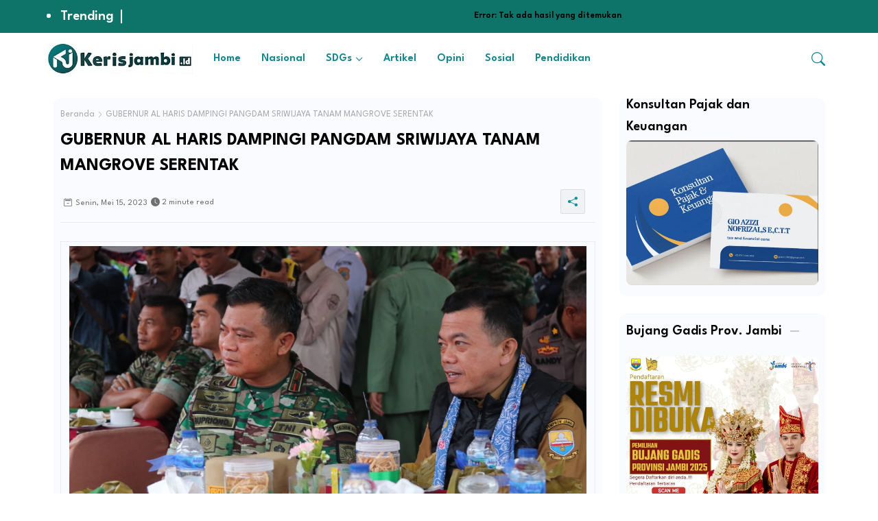

--- FILE ---
content_type: text/html; charset=UTF-8
request_url: https://www.kerisjambi.id/2023/05/gubernur-al-haris-dampingi-pangdam.html
body_size: 50235
content:
<!DOCTYPE html>
<html class='ltr' dir='ltr' lang='id' xmlns='http://www.w3.org/1999/xhtml' xmlns:b='http://www.google.com/2005/gml/b' xmlns:data='http://www.google.com/2005/gml/data' xmlns:expr='http://www.google.com/2005/gml/expr'>
<head>
<script async='async' crossorigin='anonymous' src='https://pagead2.googlesyndication.com/pagead/js/adsbygoogle.js?client=ca-pub-8264606422734251'></script>
<!-- Site Info -->
<meta content='width=device-width, initial-scale=1' name='viewport'/>
<title>GUBERNUR AL HARIS DAMPINGI PANGDAM SRIWIJAYA TANAM MANGROVE SERENTAK</title>
<meta content='text/html; charset=UTF-8' http-equiv='Content-Type'/>
<meta content='blogger' name='generator'/>
<link href='https://www.kerisjambi.id/favicon.ico' rel='icon' type='image/x-icon'/>
<link href='https://www.kerisjambi.id/favicon.ico' rel='icon' sizes='32x32'/>
<link href='https://www.kerisjambi.id/favicon.ico' rel='icon' sizes='100x100'/>
<link href='https://www.kerisjambi.id/favicon.ico' rel='apple-touch-icon'/>
<meta content='https://www.kerisjambi.id/favicon.ico' name='msapplication-TileImage'/>
<link href='https://www.kerisjambi.id/2023/05/gubernur-al-haris-dampingi-pangdam.html' hreflang='x-default' rel='alternate'/>
<meta content='#ffffff' name='theme-color'/>
<meta content='#ffffff' name='msapplication-navbutton-color'/>
<link href='https://www.kerisjambi.id/2023/05/gubernur-al-haris-dampingi-pangdam.html' rel='canonical'/>
<link rel="alternate" type="application/atom+xml" title="Kerisjambi.id - Atom" href="https://www.kerisjambi.id/feeds/posts/default" />
<link rel="alternate" type="application/rss+xml" title="Kerisjambi.id - RSS" href="https://www.kerisjambi.id/feeds/posts/default?alt=rss" />
<link rel="service.post" type="application/atom+xml" title="Kerisjambi.id - Atom" href="https://www.blogger.com/feeds/455599076144334301/posts/default" />

<link rel="alternate" type="application/atom+xml" title="Kerisjambi.id - Atom" href="https://www.kerisjambi.id/feeds/4837834747953255109/comments/default" />
<meta content='' name='description'/>
<meta content='index, follow, max-snippet:-1, max-image-preview:large, max-video-preview:-1' name='robots'/>
<meta content='article' property='og:type'/>
<!-- Open Graph Meta Tags -->
<meta content='GUBERNUR AL HARIS DAMPINGI PANGDAM SRIWIJAYA TANAM MANGROVE SERENTAK' property='og:title'/>
<meta content='https://www.kerisjambi.id/2023/05/gubernur-al-haris-dampingi-pangdam.html' property='og:url'/>
<meta content='' property='og:description'/>
<meta content='Kerisjambi.id' property='og:site_name'/>
<meta content='https://blogger.googleusercontent.com/img/b/R29vZ2xl/AVvXsEgRWAlovv3ey9i8h79ORtz1LAaGwCTrn8GyvA11_g-PL6MFaYJAnBdDIxq58SIeL9u4jM7MBX0wNET0qZVReZi8WteNGpMrdu3GuCV-nlCEI9VaPdKNsZRcoQYJy2wyheddBmKZWlpqvKoEb_koW9-QnxrojLkENZOfATZVmO4XyZwUNJVbtFdCLYdh/s16000/IMG-20230516-WA0114.jpg' property='og:image'/>
<meta content='https://blogger.googleusercontent.com/img/b/R29vZ2xl/AVvXsEgRWAlovv3ey9i8h79ORtz1LAaGwCTrn8GyvA11_g-PL6MFaYJAnBdDIxq58SIeL9u4jM7MBX0wNET0qZVReZi8WteNGpMrdu3GuCV-nlCEI9VaPdKNsZRcoQYJy2wyheddBmKZWlpqvKoEb_koW9-QnxrojLkENZOfATZVmO4XyZwUNJVbtFdCLYdh/s16000/IMG-20230516-WA0114.jpg' name='twitter:image'/>
<meta content='GUBERNUR AL HARIS DAMPINGI PANGDAM SRIWIJAYA TANAM MANGROVE SERENTAK' property='og:title'/>
<meta content='GUBERNUR AL HARIS DAMPINGI PANGDAM SRIWIJAYA TANAM MANGROVE SERENTAK' name='keywords'/>
<link href='https://www.kerisjambi.id/2023/05/gubernur-al-haris-dampingi-pangdam.html' hreflang='en' rel='alternate'/>
<!-- Twitter Meta Tags -->
<meta content='summary_large_image' name='twitter:card'/>
<meta content='GUBERNUR AL HARIS DAMPINGI PANGDAM SRIWIJAYA TANAM MANGROVE SERENTAK' name='twitter:title'/>
<meta content='https://www.kerisjambi.id/2023/05/gubernur-al-haris-dampingi-pangdam.html' name='twitter:domain'/>
<meta content='' name='twitter:description'/>
<meta content='' name='twitter:creator'/>
<meta content='en_US' property='og:locale'/>
<meta content='en_GB' property='og:locale:alternate'/>
<meta content='id_ID' property='og:locale:alternate'/>
<!-- DNS Prefetch -->
<link href='//blogger.googleusercontent.com' rel='dns-prefetch'/>
<link href='//1.bp.blogspot.com' rel='dns-prefetch'/>
<link href='//2.bp.blogspot.com' rel='dns-prefetch'/>
<link href='//3.bp.blogspot.com' rel='dns-prefetch'/>
<link href='//4.bp.blogspot.com' rel='dns-prefetch'/>
<link href='//www.blogger.com' rel='dns-prefetch'/>
<link crossorigin='' href='//fonts.gstatic.com' rel='preconnect'/>
<link href='//resources.blogblog.com' rel='dns-prefetch'/>
<link href='//cdnjs.cloudflare.com' rel='dns-prefetch'/>
<!-- Google Fonts -->
<link href='https://fonts.googleapis.com/css2?family=League Spartan:ital,wght@0,400;0,500;0,600;0,700;1,400;1,500;1,600;1,700&display=swap' rel='stylesheet'/>
<!-- Bootstrap Icons -->
<link href='https://cdnjs.cloudflare.com/ajax/libs/bootstrap-icons/1.11.0/font/bootstrap-icons.min.css' rel='stylesheet'/>
<!-- Template Style CSS -->
<style id='page-skin-1' type='text/css'><!--
/*
-----------------------------------------------
Blogger Template Style
Name:        SEO Next - Blogger Free Template
Version:     1.1.0.V
Author:      Wire Templates
Author Url:  https://wiretemplates.com/
Last Update: 18/November/2023
This Theme is Created by wiretemplates.com This work is licensed under a Creative Commons Attribution-NoDerivatives 4.0 International License http://creativecommons.org/licenses/by-nd/4.0/ No One Has Been Permission to Sell Or Distribute this template without Our Permission.
----------------------------------------------- */
<!-- Variable definitions -->
<Variable name="keycolor" description="Address Bar Color" type="color" default="#FFFFFF"/>
<Group description="Layout Options" selector="body">
<Variable name="boxedMode" description="Enable Boxed Mode" type="length" default="0px" min="0px" max="1px"/>
<Variable name="stickyMenu" description="Enable Sticky Header" type="length" default="1px" min="0px" max="1px"/>
<Variable name="stickySidebar" description="Enable Sticky Sidebar" type="length" default="1px" min="0px" max="1px"/>
</Group>
<Group description="Theme Colors" selector="body">
<Variable name="body.background" description="Theme Background Color" type="background" color="#ffffff" default="#ffffff url() repeat fixed top left"/>
<Variable name="main.text.color" description="Theme Main Text Color" type="color" default="#101010"/>
<Variable name="main.link.color" description="Theme Main Link Color" type="color" default="#0241ff"/>
<Variable name="main.button.color" description="Main Buttons Colors" type="color" default="#0088cb"/>
<Variable name="main.button.text.color" description="Main Buttons Text Color" type="color" default="#ffffff"/>
<Variable name="text.post.inner" description="Posts Article Text Color" type="color" default="#505050"/>
<Variable name="theme.text.color" description="Theme Text Color" type="color" default="#3e3e3e" />
</Group>
<Group description="Theme Fonts" selector="body">
<Variable name="main.font" description="Site Font" type="font" family="League Spartan" default="normal 400 14px $(family)" />
<Variable name="title.font" description="Title Font" type="font" family="League Spartan" default="normal 400 14px $(family)" />
<Variable name="meta.font" description="Meta Font" type="font" family="League Spartan" default="normal 400 14px $(family)" />
<Variable name="text.font" description="Text Font" type="font" family="League Spartan" default="normal 400 14px $(family)" />
</Group>
<Group description="Top Bar" selector="nav#top-bar">
<Variable name="topbar.bg" description="Top Menu Background" type="color" default="#020b24"/>
<Variable name="top.bar.menufont" description="Top Menu Title Color" type="color" default="#ffffff"/>
</Group>
<Group description="Main Menu" selector="div.menu-table">
<Variable name="main.menu.bg" description="Main Menu Background 0" type="color" default="#ffffff"/>
<Variable name="main.menu.text.color" description="Main Menu Text Color" type="color" default="#333333"/>
<Variable name="submenu.background.color" description="SubMenu Background Color" type="color" default="#ffffff"/>
<Variable name="sub.menu.text.color" description="SubMenu Text Color" type="color" default="#333333"/>
<Variable name="mobile.text.color" description="Mobile Menu Text Color" type="color" default="#333333"/>
<Variable name="main.logo.text.color" description="Main Logo Text Color" type="color" default="#222222"/>
</Group>
<Group description="Mobile Menu" selector="div.menu-table">
<Variable name="mobile.menu.bg.color" description="Mobile Menu Background Color" type="color" default="#ffffff"/>
</Group>
<Group description="Featured Gadgets" selector="#feed-view">
<Variable name="featured.gadgets.title" description="Featured Gadgets Title" type="color" default="#e8e8e8" />
<Variable name="featured.posts.title" description="Featured Posts Title" type="color" default="#0d1e50" />
<Variable name="lables.text.color" description="Lables Buttons Text Color" type="color" default="#0088cb" />
</Group>
<Group description="Sidebar" selector="div.sidebar">
<Variable name="cloud.bg.color" description="Cloud Labels Color" type="color" default="#0088cb" />
<Variable name="list.text.color" description="List Labels Color" type="color" default="#333333" />
<Variable name="email.bg.color" description="Email Subscription Color" type="color" default="#0088cb" />
<Variable name="email.text.color" description="Email Subscription Text Color" type="color" default="#ffffff" />
</Group>
<Group description="Footer" selector="div#footer-kit">
<Variable name="footer.background.color" description="Footer Background  Color" type="color" default="#151a2b"/>
<Variable name="footer.gadgets.title" description="Footer Gadget Title Color" type="color" default="#ffffff"/>
<Variable name="footer.title.color" description="Footer Title Color" type="color" default="#eeeeee"/>
<Variable name="footer.bio" description="Footer Bio Background Color" type="color" default="#e8e8e8"/>
<Variable name="footer.about.color" description="Footer About Us Color" type="color" default="#e7e7e7"/>
<Variable name="footer.text.color" description="Footer Text Color" type="color" default="#ffffff"/>
<Variable name="footer.copyright.bg" description="Footer Copyright Background Color" type="color" default="#0f1426"/>
</Group>
<Group description="Theme Widths" selector="body">
<Variable name="outerContainer.width" description="Container Width" type="length" default="1178px" min="1178px" max="1378px"/>
<Variable name="sidebar.width" description="Sidebar Width" type="length" default="320px" min="300px" max="336px"/>
</Group>
<!-- Extra Variables -->
<Variable name="body.background.color" description="Body Background Color" type="color" default="transparent" />
<Variable name="body.post.color" description="Body Post Color" hideEditor="true" type="color" default="#ffffff" />
<Variable name="body.text.font" description="Font" hideEditor="true" type="font" default="13px arial, sans-serif" />
<Variable name="body.text.color" description="Body Text Color" hideEditor="true" type="color" default="#6d6d6d" />
<Variable name="body.title.color" description="Comments Color" hideEditor="true" type="color" default="#232323"/>
<Variable name="body.link.color" description="Body Link Color" hideEditor="true" type="color" default="#6d6d6d" />
<Variable name="body.action.font.large" description="Comments Font 2" hideEditor="true" type="font" default="normal 700 14px Arial, sans-serif !important" />
/*-- Reset CSS Start Here --*/
html.rtl {
--body-font: Cairo,sans-serif;
--meta-font: Cairo,sans-serif;
--title-font: Cairo,sans-serif;
--text-font: Cairo,sans-serif;
}
:root{
--body-font:'League Spartan', sans-serif;
--title-font:'League Spartan', sans-serif;
--meta-font:'League Spartan', sans-serif;
--text-font:'League Spartan', sans-serif;
--icons-font:"bootstrap-icons",bootstrap-icons;
--text-font-color:#000000;
--runs-solid-color:#c1bbbb;
--black-color:#404040;
--hero-color:#aaaaaa;
--main-menu-bg:#ffffff;
--snippet-color:#aba4a4;
--solid-border:#ddd;
--bg-tp-wrap:#f5f0ea;
--featured-posts-title:#0e9191;
--button-bg-color:#0e3e3c;
--button-text-color:#ffffff;
--lables-text-color:#ff0909;
--email-bg-color:#ff0909;
--email-text-color:#ffffff;
--cloud-bg-color:#ff0909;
--cloud-border-color:#ff0909;
--list-text-color:#707070;
--theme-text-color:#000000;
--featured-gadgets-title:#f0f0f0;
--placeholder-text-color:#3e3e3e;
--main-menu-text-color:#0e868f;
--sub-menu-text-color:#707070;
--footer-title-color:#f5f5f5;
--footer-copyright-bg:transparent;
--body-color-main:#ffffff url() repeat fixed bottom center;
--all-link-color:#000000;
--black-text:#343434;
--sp-bg:#fcfbf6;
--topbar-bg:#0e746a;
--ft-bg:#f0f2f5;
--sidebar-bg:#fafbff;
--bg-cards-search:#f5f8fc;
--main-text-color:#6c6c6c;
--iillilllm-bg:#ffffff;
--mobile-text-color:#707070;
--white-bg:#ffffff;
--block-bg:#ffffff;
--featured-posts-title-featured:#ffffff;
--white-label-color:#ffffff;
--bg-cards:#ffffff;
--bg-cards-video:#121212;
--bg-cards-shadow:0px 3px 3px 0 rgb(0 0 0 / 0.08);
--bt-breaking:rgba(0 0 0 / 0.08);
--bt-breaking-text:#626262;
--shadow-top:0 0 20px rgba(0,0,0,.15);
--shadow-top-fixed:5px 5px 8px 0px rgba(224 223 223 / 0.48);
--ads-bg:rgb(143 183 255 / 0.20);
--ads-text:#898989;
--buttons-category-text:#1d1d1d;
--snip-text-color:#eeeeee;
--comments-dec:#333;
--sticky-bg:#f1f1f1;
--input-form:transparent;
--bt-home:#f2f7fb;
--cm-count:#555555;
--shadow-light:0px 2px 5px 1px rgb(0 0 0 / 0.10);
--nav-site-text:#4e4e4e;
--sticky-lists:#f7fcff;
--post-snip-data:#707070;
--post-snip-open:#383838;
--ico-relative:#c11111;
--front-bg-lists:#fff;
--share-author-links:#585858;
--box-posts-share:#FAFAFC;
--title-share:#1c1c1c;
--title-share-fa:#5c5c5c;
--footer-text-color:#ffffff;
--footer-about-text:#EEEEEE;
--footer-bg-color:#0e6862;
--footer-gadgets-title:#ffffff;
--main-logo-text-color:#6d6d6d;
--submenu-bg-color:#ffffff;
--comment-content:#f6f6f6;
--comment-text:#5e5e5e;
--label-text-color:#2c2c2c;
--pager-text-color:#898989;
--back-top:rgb(90 90 90 / 0.18);
--box-shadows:rgb(102 102 102 / 0.13);
}
body.dark{
--main-logo-text-color:#d4d4d4;
--all-link-color:rgba(255,255,255,.7);
--body-color-main:#292929;
--main-menu: #383838;
--sp-bg:#212121;
--text-font-color:#d3d3d3;
--shadow-top:none;
--topbar-bg:#292929;
--ft-bg:#1b1b1b;
--bg-tp-wrap:#121111;
--top-bar:#2d2d2d;
--cloud-border-color:rgb(100 100 100 / 0.66);
--cloud-bg-color:#ffffff;
--iillilllm-bg:#212121;
--main-menu-bg:#212121;
--input-form:rgb(112 112 112 / 0.34);
--shadow-top-fixed:none;
--white-label-color:#464646;
--main-menu-text-color:#dadada;
--list-text-color:#fff;
--sub-menu-text-color:#dadada;
--title-share:#dddddd;
--black-color:#d9d9d9;
--title-share-fa:#dddddd;
--front-bg-lists:#292929;
--box-shadows:transparent;
--bt-home:#212121;
--sticky-lists:#212121;
--post-snip-open:#eee;
--footer-gadgets-title:#c3c3c3;
--footer-title-color:#adadad;
--op-bg:0.1;
--sidebar-bg:#1b1b1b;
--sticky-bg:#212121;
--placeholder-text-color:#dadada;
--theme-text-color:#dadada;
--featured-gadgets-title:#dadada;
--mobile-text-color:#ffffff;
--ads-bg:#212121;
--box-posts-share:#323232;
--submenu-bg-color:#212121;
--label-text-color:#a1a1a1;
--featured-posts-title: #c3c3c3;
--ads-text:#dadada;
--buttons-category-text:#dadada;
--bg-cards:#212121;
--bg-cards-search:#222222;
--block-bg:#3a3a3a;
--black-text:#f3f8fb;
--post-snip-data:#a5a5a5;
--comments-dec:#cecece;
--comment-content:#353535;
--comment-text:#c1c1c1;
--footer-bg-color:#181818;
--footer-text-color:#E4E4E4;
--cm-count:#E4E4E4;
--main-text-color:#E4E4E4;
--nav-site-text:#c3c3c3;
--share-author-links:#E4E4E4;
--footer-copyright-bg:#292929;
}
a,abbr,acronym,address,applet,b,big,blockquote,body,caption,center,cite,code,dd,del,dfn,div,dl,dt,em,fieldset,font,form,h1,h2,h3,h4,h5,h6,html,i,iframe,img,ins,kbd,label,legend,li,object,p,pre,q,s,samp,small,span,strike,strong,sub,sup,table,tbody,td,tfoot,th,thead,tr,tt,u,ul,var{padding:0;border:0;outline:0;vertical-align:baseline;background:0;margin:0;text-decoration:none;}
form,textarea,input,button{font-family:var(--body-font);-webkit-appearance:none;-moz-appearance:none;appearance:none;border-radius:5px;outline:none;box-sizing:border-box;border:none;}
.CSS_LIGHTBOX{z-index:999999!important}.CSS_LIGHTBOX_ATTRIBUTION_INDEX_CONTAINER .CSS_HCONT_CHILDREN_HOLDER > .CSS_LAYOUT_COMPONENT.CSS_HCONT_CHILD:first-child > .CSS_LAYOUT_COMPONENT{opacity:0}
html{position:relative;word-break:break-word;word-wrap:break-word;text-rendering:optimizeLegibility;-webkit-font-smoothing:antialiased;-webkit-text-size-adjust:100%;}
/*! normalize.css v3.0.1 | MIT License | git.io/normalize */
dl,ul{list-style-position:inside;font-weight:400;list-style:none}
button{cursor: pointer;outline: none;border: none;}
ul li{list-style:none}
caption,th{text-align:center}
.blogger-clickTrap{position:unset !important;}
.box-view #outer-wrapper{max-width: 1190px;}
html,body{text-size-adjust:none;-webkit-text-size-adjust:none;-moz-text-size-adjust:none;-ms-text-size-adjust:none}
.separator a{clear:none!important;float:none!important;margin-left:0!important;margin-right:0!important}
#Navbar1,#navbar-iframe,.widget-item-control,a.quickedit,.home-link,.feed-links{display:none!important}
.center{display:table;margin:0 auto;position:relative}
.widget > h2,.widget > h3{display:none}
iframe[src*="youtube.com"]{width:100%;height:auto;aspect-ratio:16/9}
.widget iframe,.widget img{max-width:100%}
.container{position:relative;max-width: 100%;width: 1145px;}
.center{display:table;margin:0 auto;position:relative}
img{border:0;position:relative}
a,a:visited{text-decoration:none}
.clearfix{clear:both}
.section,.widget,.widget ul{margin:0;padding:0}
a{color:var(--all-link-color)}
a img{border:0}
abbr{text-decoration:none}
.widget>h2,.widget>h3{display:none}
*:before,*:after{-webkit-box-sizing:border-box;-moz-box-sizing:border-box;box-sizing:border-box;}
/*-- CSS Variables --*/
.no-items.section{display:none}
h1,h2,h3,h4,h5,h6{font-family:var(--title-font);font-weight:700}
body{position:relative;background:var(--body-color-main);font-family:var(--body-font);font-size:14px;font-weight:400;color:var(--black-text);word-wrap:break-word;margin:0;padding:0;font-style:normal;line-height:1.4em}
#outer-wrapper{position:relative;overflow:hidden;width:100%;max-width:100%;margin:0 auto}
.outer-case{display: flex;justify-content: space-between;}
.dark .post-body p{background:transparent!important;color:#fff!important}
#center-case{position:relative;overflow:hidden;padding:20px 0 0;margin:0}
#feed-view{position:relative;float:left;width:calc(100% - (320px + 5px));box-sizing:border-box;padding:0}
#sidebar-case{position:relative;float:right;width:320px;box-sizing:border-box;padding:0}
.snip-thumbnail{position:relative;width:100%;height:100%;display:block;object-fit:cover;z-index:1;opacity:0;transition:opacity .30s ease,transform .30s ease}
.snip-thumbnail.lazy-img{opacity:1}
.image-nos,.video-nos,.post-image .post-pin-link{background:linear-gradient(130deg,rgb(0 0 0 / 22%),rgb(135 135 135 / 13%),rgb(16 16 16 / 27%));background-size:200% 200%;-webkit-animation:Animation 5s ease infinite;-moz-animation:Animation 5s ease infinite;animation:Animation 1s ease infinite;}
-moz-animation:Animation 5s ease infinite;animation:Animation 5s ease infinite;}
@-webkit-keyframes Animation{0%{background-position:10% 0%}
50%{background-position:91% 100%}
100%{background-position:10% 0%}}
@-moz-keyframes Animation{0%{background-position:10% 0%}
50%{background-position:91% 100%}
100%{background-position:10% 0%}}
@keyframes Animation{0%{background-position:10% 0%}
50%{background-position:91% 100%}
100%{background-position:10% 0%}}
.post-pin-link:hover .snip-thumbnail,.sidebar .post-pin-inner:hover .snip-thumbnail{transform: scale3d(1.1,1.1,1);}
.background-layer:before{content:'';position:absolute;left:0;right:0;bottom:0;height:55%;background-image:linear-gradient(to bottom,transparent,rgb(0 0 0));-webkit-backface-visibility:hidden;backface-visibility:hidden;z-index:2;opacity:1;margin:0;transition:opacity .25s ease}
.colorful-ico .external-link a:before,.social .external-link a:before{content:'\F1C5';}
.colorful a:hover {opacity: 0.8;}
li a.bi-twitter:before{content:"\f8db";}
.colorful .blogger a{color:#ff5722}
.colorful .facebook a{color:#4e7af3}
.colorful .twitter-x a,.colorful .twitter a{color:#1a9bfd}
.colorful .youtube a{color:#f50000}
.colorful .messenger a{color:#0084ff}
.colorful .snapchat a{color:#ffe700}
.colorful .telegram a{color:#179cde}
.colorful .instagram a{color:#dd277b}
.colorful .pinterest a,.colorful .pinterest-p a{color:#ca2127}
.colorful .google a{color:#0165b4}
.colorful .apple a{color:#000000}
.colorful .microsoft a{color:#0165b4}
.colorful .dribbble a{color:#ea4c89}
.colorful .linkedin a{color:#0077b5}
.colorful .tiktok a{color:#fe2c55}
.colorful .stumbleupon a{color:#eb4823}
.colorful .vk a{color:#4a76a8}
.colorful .stack-overflow a{color:#f48024}
.colorful .github a{color:#24292e}
.colorful .soundcloud a{background:linear-gradient(#ff7400,#ff3400)}
.colorful .behance a{color:#191919}
.colorful .digg a{color:#1b1a19}
.colorful .delicious a{color:#0076e8}
.colorful .codepen a{color:#000}
.colorful .flipboard a{color:#f52828}
.colorful .reddit a{color:#ff4500}
.colorful .twitch a{color:#6441a5}
.colorful .rss a{color:#ffc200}
.colorful .skype a{color:#00aff0}
.colorful .whatsapp a{color:#3fbb50}
.colorful .discord a{color:#7289da}
.colorful .share a{color:var(--hero-color)}
.colorful .mailbox a{color:#888}
.colorful .external-link a{color:#3500e5}
.dark .colorful .external-link a{color:#eee}
.social-c a.bi-facebook{background:#4e7af3}
.social-c a.bi-twitter-x{background:#0c0c0c}
.social-c a.bi-whatsapp{background:#3fbb50}
.head-c{display:flex;flex-wrap:wrap;flex-shrink:0;flex-direction:row;justify-content:center;align-items:center;align-content:center;margin:0;}
.dark .post-body ol>li:before{color:#eee}
.dark-c{position:relative;background-color:rgb(0 0 0 / 0.36);display:flex;align-items:center;font-size:12px;color:var(--button-text-color);width:40px;height:20px;margin:0 10px 0 5px;border-radius:20px;flex-shrink: 0;}
.dark-c:hover:before{opacity:0.8}
.dark .dark-c:before{content:'\F495';left:21px;}
.dark-c:before{content:'\F1D2';font-family:var(--icons-font);position:absolute;left:2px;width:16px;height:16px;text-align:center;background-color:var(--button-bg-color);font-weight:400;line-height:16px;z-index:2;border-radius:50%;box-shadow:0 0 4px rgb(0 0 0 / 0.10);transition:left .18s ease;}
.dark .dark-c:after{content:'\F1D2';right:26px;}
.dark-c:after{content:'\F495';font-family:var(--icons-font);position:absolute;right:4px;width:10px;font-size:8px;font-weight:400;line-height:1;text-align:center;opacity:0.5;transition:right .18s ease;}
h1.blog-title{font-size:24px;max-width:195px;overflow:hidden;text-decoration:none;text-overflow:ellipsis;white-space:nowrap;line-height: 38px;}
.entry-title{position:relative;display:block;font-size:18px;line-height:1.2em;margin:5px 0;}
#menu-chipList>.mega-menu{position:unset!important}
.menu-chip li:hover .my-menu{opacity:1;visibility:visible}
.drop-down>a:after{content:'\F282';float:right;font-family:var(--icons-font);font-size:9px;font-weight:400;margin:-1px 0 0 5px}
.my-menu{position:absolute;background-color:var(--block-bg);top:59px;opacity:0;visibility:hidden;width:100%;left:0;box-sizing:border-box;border-radius:4px;right:0;z-index:3333;color:var(--white-bg);height:auto;padding:20px;min-height:100px;box-shadow:0 10px 10px rgba(0,0,0,0.28);transition:all .3s ease;}
.menu-chip li:hover .my-menu{margin-top:1px;opacity:1;visibility:visible}
.mega-box{width:calc((100% - 50px) / 5);box-sizing:border-box;float:left;overflow:hidden;position:relative}
.mega-box:last-child{margin-right:0}
.mega-box .post-pin-link{position:relative;height:100%}
.menu-zone{display:flex;justify-content:space-between;flex-wrap:wrap}
.menu-zone .mega-img{height:180px;display:block;overflow:hidden;border-radius:4px;}
.flex-section{display:flex;flex-wrap:wrap;width:100%;float:left;align-items:center;justify-content:center;}
.flex-ft{display:flex;justify-content:center;padding:0 10px;}
.tocset-pro{display:flex;width:100%;clear:both;margin:0}
.tocset-inner{position:relative;max-width:100%;font-size:14px;background-color:rgba(165 165 165 / 0.10);overflow:hidden;line-height:23px;border:1px solid #a0a0a0;border-radius:5px}
a.tocset-title{position:relative;display:flex;align-items:center;justify-content:space-between;height:38px;font-size:16px;font-weight:600;color:var(--text-font-color);padding:0 15px;margin:0}
.tocset-title-text{display:flex}
.tocset-title-text:before{content:'\F475';font-family:var(--icons-font);font-size:20px;font-weight:400;margin:0 5px 0 0}
.rtl .tocset-title-text:before{margin:0 0 0 5px}
.tocset-title:after{content:'\F282';font-family:var(--icons-font);font-size:16px;font-weight:400;margin:0 0 0 25px;color:var(--buttons-category-text);}
.rtl .tocset-title:after{margin:0 25px 0 0;}
.tocset-title.opened:after{content:'\F286'}
a.tocset-title:hover{text-decoration:none}
#tocset{display:none;padding:0 15px 10px;margin:0}
#tocset ol{padding:0 0 0 15px}
#tocset li{font-size:14px;font-weight:500;margin:10px 0}
#tocset li a{color:var(--main-text-color)}
#tocset li a:hover{opacity:0.8;text-decoration:underline}
nav#top-bar{background:var(--topbar-bg);padding: 8px 0;}
.nav-widget{display:flex;justify-content:space-between;align-items:center;gap:15px;}
.colorful-ico{display:flex;gap:10px;align-items:center;justify-content:center;}
.colorful-ico li a{display:flex;width:28px;height:28px;font-size:13px;border-radius:4px;text-align:center;margin:0;justify-content:center;align-items:center;}
.iillillk .colorful-ico li a{border:1px solid;}
div#LinkList9 .widget-title{margin:0;height:unset;}
div#LinkList9{display:flex;align-items:center;justify-content:center;gap:20px;}
div#LinkList9 .widget-title h3{--theme-text-color:#ffffff;font-size:17px;--body-color-main:var(--topbar-bg);padding:0 5px 0 0;margin:0;flex-shrink: 0;}
.rtl div#LinkList9 .widget-title h3{padding:0 0 0 5px;}
div#LinkList9 .widget-title:before{width:90%;}
div#LinkList9 .widget-title:after{width:100%;}
div#social-sec{width:35%;flex-shrink:0;}
div#hot-posts{width:calc(75% - 20px);}
#post-ad{position:relative;box-sizing:border-box;width:100%;height:auto;padding:0 5px;margin:10px 0}
#post-ad .widget{position:relative;width:100%;line-height:0;height:auto}
.footer-c{padding:20px;background:var(--footer-copyright-bg);}
.footer-c .footer-copyright{position:relative;font-size:14px;margin:0}
.copyright-text{margin:0;color:var(--footer-text-color);}
.footer-c .footer-copyright a{color:var(--footer-text-color)}
.footer-c .footer-copyright a:hover{color:var(--footer-text-color)}
#footer-m{position:relative;display:block;margin:0}
.footer-m ul li{position:relative;float:left;margin:0}
.footer-m ul li a{display:flex;float:left;font-size:15px;color:var(--footer-text-color);padding:0 5px;margin:0;align-items:center;gap:8px;}
.footer-m ul li a:before{content:'\F287';font-family:var(--icons-font);font-size:6px;color:var(--button-bg-color);}
#footer-m ul li a:hover{opacity:0.8;}
.share-lever .facebook a{background-color:#4e7af3}
.share-lever .twitter a,.share-lever .twitter-square a{background-color:#00acee}
.share-lever .reddit a{background-color:#ff4500}
.share-lever .pinterest a,.share-lever .pinterest-p a{background-color:#ca2127}
.share-lever .linkedin a{background-color:#0077b5}
.share-lever .whatsapp a{background-color:#3fbb50}
.share-lever .mailbox a{background-color:#888}
#header-sec{position:relative;float:left;width:100%;height:auto;margin:0}
.menu-table .container{margin:0 auto;}
.menu-c,.menu-table{position:relative;background:var(--main-menu-bg);float:left;z-index:990;width:100%;height:75px;box-sizing:border-box;padding:0;margin:0;}
.logo-case{position:relative;box-sizing:border-box;width:100%;float:left;margin:0 30px 0 0;padding:0;}
.head-c img{display:block;width:auto;height:auto;max-height:45px;margin:0;}
.hamburger{display:none;color:var(--main-menu-text-color);height:40px;font-size:17px;padding:0 15px;}
.header-section{position:relative;display:flex;flex-wrap:wrap;justify-content:space-between;float:left;width:100%;margin:0;align-items:center;}
.header-left{position:static;display:flex;margin:0;align-items:center;}
.header-right{position:absolute;right:0;margin:0;overflow:hidden;background: var(--main-menu-bg);z-index:11;}
.rtl .header-right{left:0;right:unset;}
.head-c h1{display:block;font-size:25px;color:var(--main-logo-text-color);height:30px;line-height:30px;overflow:hidden;padding:0;margin:0}
.head-c h1 a{color:var(--main-logo-text-color)}
.head-c .LinkList .widget-content{display:flex;justify-content:space-between;align-items:center;}
.menu-table.show{top:0;margin:0;}
.menu-table.fixed-nos.show{background:var(--main-menu-bg)}
.main-menu-wrap{position:static;height:75px;margin:0}
#menu-chip .widget,#menu-chip .widget>.widget-title{display:none}
#menu-chip .show-menu{display:block}
#menu-chip{position:static;height:75px;z-index:10}
#menu-chip ul>li{position:relative;display:flex;flex-shrink:0;}
#menu-chipList>li>a{position:relative;display:flex;font-size:16px;color:var(--main-menu-text-color);font-weight:600;text-transform:capitalize;padding:0 15px;align-items:center;}
#menu-chipList>li>a span{margin:0 3px 0 0;font-size:16px;color:var(--button-bg-color)}
#menu-chipList>li>a:hover{color:var(--button-bg-color)}
#menu-chip ul>li>ul{position:absolute;float:left;left:0;top:60px;width:180px;background:var(--submenu-bg-color);z-index:99999;visibility:hidden;opacity:0;-webkit-transform:translateY(-10px);transform:translateY(-10px);padding:0;box-shadow:0 2px 5px 0 rgba(0,0,0,0.15),0 2px 10px 0 rgba(0,0,0,0.17)}
#menu-chip ul>li>ul>li>ul{position:absolute;top:0;left:100%;-webkit-transform:translateX(-10px);transform:translateX(-10px);margin:0}
#menu-chip ul>li>ul>li{display:block;float:none;position:relative}
#menu-chip ul>li>ul>li a{position:relative;display:block;overflow:hidden;height:36px;font-size:13px;color:var(--sub-menu-text-color);line-height:36px;font-weight:500;box-sizing:border-box;padding:0 15px;margin:0;border-bottom:1px solid rgba(155,155,155,0.07)}
#menu-chip ul>li>ul>li:last-child a{border:0}
#menu-chip ul>li>ul>li:hover>a{color:var(--button-bg-color)}
#menu-chip ul>li.sub-tab>a:after,#menu-chip ul>li.sub-has>a:after{content:'\F282';font-family:var(--icons-font);font-size:11px;font-weight:700;margin:2px 0 0 5px;transition: 0.31s;vertical-align: middle;}
.rtl #menu-chip ul>li.sub-tab>a:after,.rtl #menu-chip ul>li.sub-has>a:after{margin: 0 5px;}
.rtl #ArchiveList .flat li>a:before{float:right;}
.rtl #ArchiveList .flat li>a>span{float:left;}
a.subscribe-t{display:inline-block;height:35px;background-color:var(--button-bg-color);font-size:14px;color:var(--button-text-color);font-weight:600;line-height:35px;padding:0 20px;margin:0 10px;border:0;border-radius:4px;}
a.subscribe-t:hover{filter:brightness(0.9);}
#menu-chip ul>li.sub-tab>a:hover:after,#menu-chip ul>li.sub-has>a:hover:after{transform:rotate(180deg);transition:0.31s;}
#menu-chip ul>li>ul>li.sub-tab>a:after{content:'\F285';float:right;margin:0}
#menu-chip ul>li:hover>ul,#menu-chip ul>li>ul>li:hover>ul{visibility:visible;opacity:1;-webkit-backface-visibility:hidden;backface-visibility:hidden;-webkit-transform:translate(0);transform:translate(0)}
#menu-chip ul ul{transition:all .35s ease}
.loading-icon{width:100%;height:100%;display:flex;justify-content:center;align-items:center;}
.sec-pin .loading-icon{height:185px}
.iillilliv .loading-icon{margin: 15px 0;}
.loading-icon:after{content:"";width:40px;height:40px;border-radius:50%;border:2px solid var(--main-text-color);border-right:2px solid #c1c1c1;display:inline-block;animation:runload 0.6s infinite}
@-webkit-keyframes runload{0%{-webkit-transform:rotate(0deg);transform:rotate(0deg)}
to{-webkit-transform:rotate(1turn);transform:rotate(1turn)}}
@keyframes runload{0%{-webkit-transform:rotate(0deg);transform:rotate(0deg)}
to{-webkit-transform:rotate(1turn);transform:rotate(1turn)}}
.loading-frame{-webkit-animation-duration:.5s;animation-duration:.5s;-webkit-animation-fill-mode:both;animation-fill-mode:both}
@keyframes fadeIn{from{opacity:0}
to{opacity:1}}
.run-time{animation-name:fadeIn}
@keyframes fadeInUp{from{opacity:0;transform:translate3d(0,5px,0)}
to{opacity:1;transform:translate3d(0,0,0)}}
.load-time{animation-name:fadeInUp}
.overlay, #overlay-id{visibility:hidden;opacity:0;position:fixed;top:0;left:0;right:0;bottom:0;background:rgb(10 18 43 / 0.61);backdrop-filter:blur(2px);z-index:1000;margin:0;transition:all .25s ease;}
.hamburger:before{content:"\F479";font-family:var(--icons-font);font-size:24px;font-weight:400}
#inner-menu{display:none;position:fixed;width:80%;height:100%;top:0;left:0;bottom:0;background:var(--iillilllm-bg);overflow:auto;z-index:1010;left:0;-webkit-transform:translateX(-100%);transform:translateX(-100%);visibility:hidden;box-shadow:3px 0 7px rgba(0,0,0,0.1);-webkit-transition:all .5s cubic-bezier(.79,.14,.15,.86);-moz-transition:all .5s cubic-bezier(.79,.14,.15,.86);-o-transition:all .5s cubic-bezier(.79,.14,.15,.86);transition:all .5s cubic-bezier(.79,.14,.15,.86)}
.menu-kit #inner-menu{-webkit-transform:translateX(0);transform:translateX(0);visibility:visible;opacity:.99;-webkit-transition:all .5s cubic-bezier(.79,.14,.15,.86);-moz-transition:all .5s cubic-bezier(.79,.14,.15,.86);-o-transition:all .5s cubic-bezier(.79,.14,.15,.86);transition:all .5s cubic-bezier(.79,.14,.15,.86)}
.menu-bite{display:flex;padding:10px 0;margin:0;box-shadow:3px 2px 4px 1px rgb(135 135 135 / 0.20);opacity:0;transition:all ease-in-out .3s;justify-content:flex-end;align-items: center;}
#inner-menu{transition:all .6s ease-in-out}
.menu-h{display:block;color:var(--main-menu-text-color);font-size:20px;line-height:28px;text-align:center;cursor:pointer;z-index:20;background:rgb(137 137 137 / 0.10);border-radius:4px;padding:0 12px;margin: 0 10px 0 0;transition:transform ease-out .2s;}
.rtl .menu-h{margin: 0 0 0 4px;}
.menu-h:before{content:"\F659";font-family:var(--icons-font);font-size: 14px;font-weight:400}
.menu-kit .menu-bite,.menu-kit .mobile-case{opacity:1}
.mobile-case{display:flex;flex-direction:column;opacity:0;justify-content:space-between;float:left;width:100%;height:calc(100% - 11%);transition:all ease-in-out .3s}
.iillillk ul{margin: 0 0 0 15px;float: left;}
.post-deep.flex{display:flex;gap: 15px;}
.post-inner-user{position:relative;float:left;}
span.author-image{position:relative;display:block;height:40px;width:40px;}
span.author-image img{border-radius:50%;padding:1px;border:1px solid var(--button-bg-color);}
.iillilllm{position:relative;float:left;width:100%;box-sizing:border-box;padding:0 25px 0 0;}
ul#menu-chipList{display:flex;height:75px;margin: 0 0 0 15px;}
.iillilllm>ul{margin:0}
.iillilllm .m-sub{display:none;padding:0}
.iillilllm ul li{position:relative;display:block;overflow:hidden;float:left;width:100%;font-size:14px;font-weight:600;margin:0;padding:0}
.iillilllm>ul li ul{overflow:hidden}
.iillilllm>ul>li{border-bottom:1px solid rgb(181 181 181 / 0.20)}
.iillilllm>ul>li.sub-tab>a:after,.iillilllm>ul>li>ul>li.sub-tab>a:after{font-family:var(--icons-font);font-weight:400;content:"\F282";position: absolute;right: 0;font-size:16px;vertical-align:middle;}
.rtl .iillilllm>ul>li.sub-tab>a:after,.rtl .iillilllm>ul>li>ul>li.sub-tab>a:after{left: 0;right: unset;}
.iillilllm ul li.sub-tab.show>a:after{content:'\F286'}
.iillilllm ul li a:hover,.iillilllm ul li.sub-tab.show>a,.iillilllm ul li.sub-tab.show>.submenu-toggle,.iillillj:hover,.hamburger:hover,.menu-h:hover{color:var(--button-bg-color)}
.iillilllm>ul>li>ul>li a{display:flex;font-size:15px;font-weight:400;color:var(--mobile-text-color);padding:5px 0 5px 15px;margin: 0 0 8px;justify-content:space-between;flex-wrap:wrap;}
.iillilllm>ul>li>ul>li a:before{content:"\F309";font-family:var(--icons-font);font-style:normal;font-weight:400;color:rgb(88 88 88 / 0.42);font-size:6px;padding-right:5px;position:absolute;left:4px;vertical-align:middle;}
.iillilllm>ul>li>ul>li>ul>li>a:before{left:18px;}
.iillilllm>ul>li>ul>li>ul>li>a{padding:5px 0 5px 30px}
.iillilllm ul>li>.submenu-toggle:hover{opacity:0.8;}
.fixed-nos{position:fixed;top:-80px;left:0;width:100%;z-index:990;box-shadow: none;transition:top .17s ease}
.menu-kit .fixed-nos{top:0}
.menu-kit{overflow:hidden;left:0;right:0}
.search-wrap{position:relative;display:flex;height:75px;align-items:center;margin:0;}
#iillillio{position:fixed;display:flex;flex-direction:column;top:25px;left:50%;max-width:480px;width:95%;background:var(--block-bg);overflow:hidden;visibility:hidden;opacity:0;transform:translate3d(-50%,50%,0);z-index:1010;border-radius:6px;box-shadow:0px 0px 4px 2px rgb(129 129 129 / 0.05);transition:all .17s ease;}
.active-search #iillillio{backface-visibility:inherit;visibility:visible;opacity:1;transform:translate3d(-50%,0,0);}
.active-search #overlay-id{cursor:url("data:image/svg+xml;charset=UTF-8,%3csvg width='17' height='17' viewBox='0 0 100 100' xmlns='http://www.w3.org/2000/svg'%3e%3cline x1='0' y1='100' x2='100' y2='0' stroke-width='14' stroke='white'%3e%3c/line%3e%3cline x1='0' y1='0' x2='100' y2='100' stroke-width='14' stroke='white'%3e%3c/line%3e%3c/svg%3e"),auto;visibility:visible;opacity:1;}
.search-wall{display:flex;justify-content:space-between;align-items:center;position:relative;width:100%;height:100%;border-bottom:1px solid rgb(120 120 120 / 0.11);overflow:hidden;margin:0;}
.search-wall .search-form{position:relative;flex:1;padding:0;border:0;border-radius: 4px 0 0 4px;}
.search-wall .search-input{position:relative;width:100%;height:60px;background: transparent;color:var(--featured-posts-title);font-size:15px;font-weight:400;padding:0 0 0 15px;border:0;}
.rtl .search-wall .search-input{padding:0 15px 0 0;}
.search-wall .search-input:focus,.search-wall .search-input::placeholder{color:var(--featured-posts-title);outline:none}
.search-wall .search-input::placeholder{opacity:.70}
.iillillio-close{width:50px;height:50px;border-radius:0 4px 4px 0;background: transparent;color:var(--featured-posts-title);font-size:24px;display:flex;align-items:center;justify-content:center;cursor:pointer;transition:transform ease-out .2s;z-index:20;padding:0;margin:0;}
.iillillio-close:hover{opacity:0.8;}
.iillillj{color:var(--main-menu-text-color);width:40px;height:40px;font-size:20px;text-align:center;line-height:40px;cursor:pointer;z-index:20;padding:0;margin:0;transition:margin .25s ease;}
.iillillj:before,.search-hidden:after{content:"\F52A";font-family:var(--icons-font);font-weight:400}
input[type="search"]::-webkit-search-decoration,input[type="search"]::-webkit-search-cancel-button,input[type="search"]::-webkit-search-results-button,input[type="search"]::-webkit-search-results-decoration{display:none;}
.search-input input{border-radius:5px;padding:5px 10px;width:98%;border:2px solid #eee}
#cookies-set{display:none;position:fixed;bottom:20px;left:20px;width:300px;background-color:var(--block-bg);z-index:222;padding:20px;visibility:hidden;opacity:0;border-radius:4px;box-shadow:0 2px 8px 0px rgb(0 0 0 / 0.11);transition:all .30s ease}
#cookies-set .cookies .widget .widget-content a{color:var(--nav-site-text);text-decoration:underline;}
#cookies-set .cookies .widget .widget-content a:after{content:'\F1C5';font-family:var(--icons-font);font-size:10px;font-weight:400;margin:0 0 0 3px;vertical-align:middle;}
#cookies-set.cookies-show{visibility:visible;opacity:1;}
#cookies-set .cookies .widget .widget-title{display:none;}
.cookies-bt{display:inline-block;height:35px;background-color:var(--button-bg-color);font-size:14px;color:var(--button-text-color);font-weight:600;line-height:35px;padding:0 20px;border:0;border-radius:4px;}
#cookies-set .cookies .widget .widget-content{display:block;font-size:14px;color:var(--nav-site-text);margin:0 0 15px;}
.cookies-bt:hover{box-shadow: inset 0 0 19px 8px rgb(0 0 0 / 0.22)}
#hidden-widget-case,.hide,.hidden-widgets{display:none;visibility:hidden}
.search-kit{position:relative;display:block;max-width:480px;margin: 10px 0 0;}
.iillillir{position:relative;display:block;padding:2px 5px;margin:5px 10px;border-radius:6px;border:1px solid rgb(120 120 120 / 0.11);box-shadow:0px 0px 4px 2px rgb(129 129 129 / 0.05);box-sizing:border-box;overflow:hidden;}
.search-thumb{position:relative;display:block;float:left;width:120px;height:90px;margin:0 10px 0 0;border-radius:6px;overflow:hidden;}
.link-snip{display:block;text-align:center;margin:15px;}
.link-snip a{display:block;background:var(--button-bg-color);color:var(--button-text-color);border-radius:6px;font-size:15px;padding:8px 0;}
.post-snip{color:var(--post-snip-data);font-size:14px;display:flex;align-items:center;}
span.post-author{font-weight: 500;margin:0 4px;}
span.post-author:not(.entery-f span.post-author){color:var(--main-text-color);}
.entery-c{position:relative;overflow:hidden;}
.entery-c .entry-title a,.video-box .entery-f .entry-title{width:100%;overflow:hidden;display:-webkit-box;-webkit-line-clamp:2;-webkit-box-orient:vertical;}
.entery-f .entry-title,.type-video a,.type-video .entry-title a{color:var(--featured-posts-title-featured);}
.entery-f .post-snip,.type-video .entery-c .post-snip{--post-snip-data:var(--snip-text-color);--label-text-color:var(--snip-text-color);}
.entery-f{position:absolute;left:0;bottom:0;z-index:11;width:100%;box-sizing:border-box;padding:5px 10px 10px}
.ticker-pro .loading-icon{line-height:38px;}
.ticker-pro .widget .widget-content span.error-status{padding:0;line-height:30px;}
.ticker-pro .loading-icon:after{width:20px;height:20px;}
.ticker-pro .widget-title h3{--body-color-main:transparent;--theme-text-color:#ffffff;}
.ticker-pro .widget-title h3:after{content:'';border:0.5px solid #fff;height: 20px;margin:0 0 0 10px;}
.ticker-pro .widget-title{margin:0;padding: 0 0 0 20px;height:unset;display: block;}
.ticker-pro .widget-title:before,.ticker-pro .widget-title:after{left:0;width:6px;height:6px;background-color:#ffffff;border-radius:50%;border:unset;top:12px;}
.rtl .ticker-pro .widget-title:before,.rtl .ticker-pro .widget-title:after{left:unset;right:0;}
.fl-footer .widget-title:before, .fl-footer .widget-title:after{border: 0.5px solid var(--button-bg-color);}
.rtl .ticker-pro .widget-title{padding:0 20px 0 0;}
.ticker-pro .widget-title:before{animation:blink 2s infinite;}
@keyframes blink{0%{opacity:.8;transform:scale(0.8)}100%{opacity:0;transform:scale(4)}}
.ticker-pro .widget-content{position:relative;justify-content:flex-end;flex:1;align-items:center;margin:0;display:none;height:30px;overflow:hidden;}
.breaking-ticker{position:relative;display:flex;box-sizing:border-box;justify-content:space-between;flex:1;margin:0;height:30px;}
.ticker-pro .open-iki,.ticker-pro .widget.PopularPosts .widget-content{display:flex!important}
.breaking-ticker .tickerNews .entry-title{height:30px;font-size:15px;line-height:30px;margin:0;overflow:hidden}
.breaking-ticker .tickerNews .entry-title a{--featured-posts-title:#ffffff;}
.breaking-ticker .active{opacity:1;visibility:visible;transform:translate3d(0,0,0);pointer-events:initial}
.tickerNews{position:absolute;top:0;left:0;opacity:0;width: 100%;visibility:hidden;pointer-events:none;}
.tickerNews{transform:translate3d(10px,0,0);transition:all .80s ease}
#wrap-kit,#wrap-kit0,#wrap-kit2{position: relative;background:var(--ft-bg);}
.sidebar .popular-post .entery-c{padding:7px 0 0;}
span.post-tag{width:fit-content;display:flex;align-items:center;height:18px;font-size:14px;color:var(--lables-text-color);font-weight:500;line-height:0;}
span.post-tag:not(.entery-f span.post-tag){font-weight: 600;border-bottom: 1px solid currentColor;}
.entery-f span.post-tag{padding:4px 10px;border-radius:2px;}
.entery-f span.post-tag:before{content:'\F4EA';position:relative;font-family:var(--icons-font);font-size:12px;font-weight:400;margin:0 5px 0 0;}
.rtl .entery-f span.post-tag:before{margin:0 0 0 5px;}
.item0 .entery-f span.post-tag{background:#8a5bd5;--lables-text-color:#fff;}
.item1 .entery-f span.post-tag{background:#bf4400;--lables-text-color:#fff;}
.item2 .entery-f span.post-tag{background:#1070ce;--lables-text-color:#fff;}
.item3 .entery-f span.post-tag{background:#097c13;--lables-text-color:#fff;}
.item4 .entery-f span.post-tag{background:#4828db;--lables-text-color:#fff;}
.item5 .entery-f span.post-tag{background:#db2828;--lables-text-color:#fff;}
.item6 .entery-f span.post-tag{background:#2831db;--lables-text-color:#fff;}
.item0 span.post-tag:not(.item0 .entery-f span.post-tag){--lables-text-color:#8a5bd5;}
.item1 span.post-tag:not(.item1 .entery-f span.post-tag){--lables-text-color:#bf4400;}
.item2 span.post-tag:not(.item2 .entery-f span.post-tag){--lables-text-color:#1070ce;}
.item3 span.post-tag:not(.item3 .entery-f span.post-tag){--lables-text-color:#097c13;}
.item4 span.post-tag:not(.item4 .entery-f span.post-tag){--lables-text-color:#4828db;}
.item5 span.post-tag:not(.item5 .entery-f span.post-tag){--lables-text-color:#db2828;}
.item6 span.post-tag:not(.item6 .entery-f span.post-tag){--lables-text-color:#2831db;}
.post-pin:nth-child(8) span.post-tag{--lables-text-color:#CDDC39;}
.post-pin:nth-child(8) span.post-tag{--lables-text-color:#db5e28;}
.post-pin:not(:nth-child(1)):not(:nth-child(3)):not(:nth-child(5)):not(:nth-child(7)):not(:nth-child(8)):nth-child(odd)span.post-tag{--lables-text-color:#1070ce;}
.post-pin:not(:nth-child(2)):not(:nth-child(6)):not(:nth-child(8)):nth-child(even)span.post-tag{--lables-text-color:#097c13;}
img.author-fig{position:relative;display:inline-block;height:20px;width:20px;border-radius:50%;vertical-align:middle;}
.rtl img.author-fig{margin: 0 0 0 5px;}
.post-inner-username{position:relative;margin:0;font-size:12px;color:var(--post-snip-data);}
.all-flex{display:flex;justify-content:space-between;align-items:center;padding:0 0 12px;border-bottom:1px solid rgb(100 100 100 / 0.12)}
.post-cmm.flex{position:relative;overflow:hidden;margin:0 5px 0;display:flex;align-items:center;align-content:center;}
.post-times{position:relative;overflow:hidden;margin:4px 0 0;}
span#readTime:before{content:"\F291";font-family:var(--icons-font);font-size:13px;margin:0 3px 2px 5px;}
span.post-date:before{content:"\f201";position:relative;font-family:var(--icons-font);font-size:12px;margin:0px 5px 3px;}
span.post-date, span#readTime{display:inline-flex;align-items:center;}
.post-snip a{color:#333;transition:color .40s}
.post-snip .author-image{overflow:hidden;position:relative;display:inline-block;width:25px;vertical-align:middle;height:25px;background-color:var(--runs-author-color);padding:1px;margin:0 3px 0 0;border:1px solid rgba(0 0 0 / 0.25);border-radius:100%;box-shadow:0px 0px 4px 3px rgba(0 0 0 / 0.06);}
.t-ads{display:block;overflow: hidden;background-color:var(--ads-bg);text-align:center;line-height:85px;font-size:13px;font-style:italic;color:var(--ads-text);margin:10px;border-radius:6px;}
.t-ads-res{display:block;background-color:var(--ads-bg);text-align:center;line-height:205px;font-size:13px;font-style:italic;color:var(--ads-text);margin:10px;border-radius:6px;}
.entry-title a{display:block;color:var(--featured-posts-title)}
.entry-title a:hover{opacity:0.8}
.StickyBox{position:fixed;top:0;right:0;bottom:0;left:0;width:100%;height:100%;display:flex;align-items:center;justify-content:center;opacity:0;visibility:hidden;transform: translate3d(0,72%,0);transition: all .2s ease;z-index:15151515;}
.show-share .StickyBox{opacity:1;visibility:visible;transform: translate3d(0,0,0);}
.StickyTab{display:flex;flex-direction:row;align-content:center;justify-content:space-between;align-items:center;width:100%;box-sizing:border-box;padding:0 0 20px;margin:0 0 10px;color:var(--title-share);border-bottom:1px solid rgb(92 92 92 / 0.17);}
.StickyType{position:relative;display:block;float:left;font-size:15px;font-weight: 700;}
.copy-section{width:100%;}
.copy-section .title{font-size:14px;font-weight:700;padding:0 20px;}
.copy-post{display:flex;align-items:center;align-content:center;box-sizing:border-box;position:relative;justify-content:center;margin:10px 20px 0;}
.copy-post:before{content:'\F471';font-weight:400;font-family:var(--icons-font);position:absolute;left:12px;font-size:19px;color:var(--theme-text-color)}
.rtl .copy-post:before{left:initial;right:12px;}
.copy-post.copied:before{content:'\F26F';color:#16c900;}
.copy-post input#showlink{color:#6b6b6b;background: transparent;width:100%;height:35px;padding:0 0 0 38px;border:1px solid rgb(133 133 133 / 0.20);border-radius:5px 0 0 5px;}
.rtl .copy-post input#showlink{padding:0 38px 0 0;border-radius:0 5px 5px 0;}
.copy-post button{background:var(--button-bg-color);color:var(--button-text-color);height:35px;width:80px;border:none;cursor:pointer;border-radius:0 5px 5px 0;}
.rtl .copy-post button{border-radius:5px 0 0 5px;}
.StickyTab label{position:relative;display:block;font-size:20px;cursor:pointer;color:var(--title-share);}
.StickyTab label:hover{transform:rotate(90deg);transition:0.31s;}
.StickyDemo{width:100%;max-width:500px;max-height:90%;display:flex;margin:0 auto;padding:20px 20px 35px;background-color:var(--bg-cards);border-radius:8px;overflow:hidden;position:relative;box-shadow:0 10px 8px -8px rgb(0 0 0 / 0.12);flex-direction:column;align-content:center;align-items:center;justify-content:space-between;}
.share-sym.colorful-ico{display:flex;flex-wrap:wrap;justify-content: center;list-style:none;gap:0;margin:0 0 10px;padding:10px 0 20px;border-bottom:1px solid rgb(133 133 133 / 0.20);}
.share-sym.colorful-ico li{list-style:none;width:25%;text-align:center;}
.share-sym.colorful-ico li a{display:block;width:80px;height:40px;line-height:25px;font-size:11px;margin:6px auto;padding:15px 0;border-radius:5px;background:var(--box-posts-share);border:1px solid rgb(116 116 116 / 0.09);text-align:center;cursor:pointer;}
.share-sym.colorful-ico li a:hover{box-shadow: inset 0 0 19px 8px rgb(0 0 0 / 0.22)}
.messageDone span{position:absolute;left:0;right:0;bottom:-70px;font-size:12px;display:block;width:190px;margin:0 auto 20px;padding:8px;border-radius:3px;background-color:rgb(0 0 0 / 0.63);color:#fefefe;line-height:20px;text-align:center;opacity:0;-webkit-animation:slidein 2s ease forwards;animation:slidein 2s ease forwards;}
div#messageDone{display:block;padding:20px 0 0;}
.share-sym.colorful-ico a:before{font-size:24px;text-align:center;margin:0 auto;display:block;}
.show-share .overlay{filter:blur(2.5px);background-color:rgba(27,27,37,0.5);z-index:151515;backdrop-filter:saturate(100%) blur(2.5px);visibility:visible;opacity:1;}
.type-video span.post-author{--main-text-color:var(--snip-text-color);}
.sec-pin .type-video .widget-title h3{--body-color-main:#333333;--theme-text-color: var(--featured-posts-title-featured);}
a.more-c{display: flex;align-items: center;color: var(--button-bg-color);font-size:14px;font-weight:500;padding: 3px 12px;z-index:1;flex-shrink: 0;}
a.more-c:hover{filter: contrast(1.5);}
a.more-c:after{content:'\F234';font-family:var(--icons-font);font-size:17px;}
div#top-wrap{position:relative;background:var(--body-color-main);overflow:hidden;}
.inner-sym{position:absolute;display:flex;gap:20px;overflow:hidden;left: 210px;}
.rtl .inner-sym{left:unset;right:210px;}
.sec-pin .widget.type-block1{padding:0 5px;margin:0;}
.inner-sym::-webkit-scrollbar-thumb{background:var(--button-bg-color);border-radius:6px;}
.inner-sym::-webkit-scrollbar{background-color:rgb(139 139 139 / 0.28);-webkit-appearance:none;height:10px;}
div#enter-box1 .widget .widget-content{position:relative;min-height:150px;overflow:hidden;display:flex;align-items:center;}
.block-step{position:relative;display:flex;float:left;width:290px;overflow:hidden;border-radius:10px;align-items:center;background:var(--block-bg);}
.block-step .block-thumb{position:relative;overflow:hidden;flex-shrink:0;}
.block-step .block-thumb .post-pin-link{display:block;width:130px;height:130px;overflow:hidden;box-sizing:border-box;}
.inner-sym .entery-c{padding:10px;background:var(--block-bg);}
.bt-next{display:flex;gap:15px;margin:0 15px;}
a.prev-bt,a.next-bt{display:flex;background:rgb(125 125 125 / 37%);color:var(--featured-posts-title);border-radius:50%;height:36px;width:36px;text-align:center;align-items:center;justify-content:center;transition: all 0.5s ease;}
a.prev-bt i,a.next-bt i{display:flex;align-items:center;justify-content:center;font-size:20px;}
a.prev-bt:hover, a.next-bt:hover{--featured-posts-title:var(--button-text-color);background:var(--button-bg-color);}
div#top-wrap1{background:var(--bg-tp-wrap);}
div#top-wrap1 .widget-title h3{--body-color-main:var(--bg-tp-wrap);}
.row-wrapper{display:flex;align-items:center;justify-content:space-between;flex-wrap:wrap;}
.row-step{display:flex;width:calc((100% - 35px) / 4);flex-direction:column;gap:15px;background:var(--block-bg);border-radius:10px;overflow:hidden;}
.row-thumb{position:relative;display:block;width:100%;height:100%;}
.row-thumb .post-pin-link{position:relative;float:left;width:100%;height:235px;display:block;overflow:hidden;}
.row-wrapper .entery-c{padding:0 17px 10px;}
a.read-snip{display:flex;font-size:15px;font-weight:500;margin:10px 6px 5px;color:var(--post-snip-data);align-items:center;}
a.read-snip:after{content:'\F138';position:relative;font-family:var(--icons-font);font-size:12px;font-weight:600;margin:0 0 0 6px;}
.rtl a.read-snip:after{margin:0 6px 0 0;}
div#top-wrap1 .widget-title h3:before{content:'\F420';}
.block-wrapper{position:relative;display:flex;width:100%;margin:0;justify-content:space-between;border-radius:5px}
.block-combo{margin:0;width:43%;}
.block-module{position:relative;display:flex;align-items: center;float:left;width: 100%;overflow:hidden;box-sizing:border-box;}
.block-module .entery-c{flex:1;margin:10px 10px 0;}
.block-combo .block-module:not(.block-module.item4){margin:0 0 15px;}
div#top-wrap .widget-title h3:before{content:'\F484';}
.block-module.item0{width:calc(57% - 2em);flex-direction:column;}
.block-module.item0 .post-pin-link{position:relative;display:block;width:100%;height:505px;border-radius:10px;overflow:hidden;}
.block-module .post-pin-inner{position:relative;display:block;width:100%;height:100%;border-radius:10px;}
.block-combo .block-module .post-pin-link{position:relative;float:left;width:115px;height:115px;display:block;overflow:hidden;border-radius:50%;}
div#wrap-kit1{position:relative;background:linear-gradient(360deg,#0c0c0c,#363636);overflow:hidden;}
.sec-pin .type-megagrid{overflow:hidden;}
.sec-pin .open-set,.featured-post-pro .open-set{display:block!important}
.related-zone{display:flex;justify-content:space-between;flex-wrap:wrap;margin:10px 0 0;}
.related-pt{position:relative;margin:0 0 25px;clear:both;display:block;padding:15px;background:var(--sidebar-bg);border-radius:10px;}
.related-sec .entry-title a{position:relative;display:block;font-size:16px;line-height:17px;}
.related-pt .widget-title h3{--body-color-main:var(--sidebar-bg);}
.related-pt .related-b{width:31%;position:relative;margin:0 0 15px}
.related-b .entery-c{margin:6px 0 0;}
.related-b{width:calc((100% - 10px) / 3);position:relative;margin:0}
.related-b .related-b-thumb .post-pin-link{position:relative;width:100%;height:100%;display:block;overflow:hidden}
.related-b .related-b-thumb{width:100%;height:185px;display:block;overflow:hidden;border-radius: 10px;}
.sec-enter .widget{position: relative;display:none;float: left;width: 100%;box-sizing: border-box;border-radius: 10px;padding:7px;z-index: 1;}
.sec-enter .widget.PopularPosts,.sec-enter .open-set{display:block!important}
.sec-enter .widget .widget-content{position:relative;float: left;width: 100%;display:flex;align-items:center;justify-content:center;overflow:hidden;min-height:530px;}
.featured-box.item0 .entry-title,.modal-grid.item0 .entry-title,.block-module.item0 .entry-title,.sec-pin .video-module.item0 .entry-title.footer-radar{font-size:30px}
.feature-zone{position:relative;display:flex;width:100%;margin:30px auto 10px;justify-content:space-between;}
.feature-zone .featured-box.item0{width:calc(55% - 20px);}
.featured-box{position:relative;overflow: hidden;}
.sec-enter .widget .feature-zone .featured-box.item0 .post-pin-inner{height:533px;margin:0;}
.featured-block{display:grid;grid-template-columns:repeat(2,1fr);grid-gap:20px;margin:0;width:45%;}
.featured-box.item1{grid-row:1/2;grid-column:1/3;}
.featured-box.item2{grid-row:2/3;grid-column:1/2;}
.featured-box.item3{grid-row:2/3;grid-column:2/3;}
.featured-box .entry-title{font-size: 21px;}
.featured-box.item0 .entery-f{bottom: 15px;}
div#top-box{z-index:1;}
.under-flex{position:relative;overflow:hidden;}
.type-grid1 .widget-title h3:before{content:'\F1D5';}
.modal-box{display:flex;flex-direction:column;flex-wrap:wrap;align-items:center;justify-content:space-between;gap:15px;}
.modal-grid{position:relative;display:block;width:100%;overflow:hidden;}
.modal-grid .post-pin-inner{position:relative;display:block;width:100%;height:100%;overflow:hidden;border-radius: 10px;}
.modal-grid .post-pin-inner .post-pin-link{width:100%;height:450px;}
.modal-grid .post-pin-link{position:relative;display:block;width:125px;height:125px;border-radius:10px;overflow:hidden;flex-shrink:0;}
.modal-under{display:flex;justify-content:space-between;align-items:center;flex-wrap:wrap;gap:15px;}
.modal-under .modal-grid{width:calc((100% - 20px) / 2);display:flex;align-items:center;justify-content:space-between;gap:10px;}
.owl-carousel{display:none;position:relative;width:100%;-webkit-tap-highlight-color:transparent;z-index:1}
.owl-carousel .owl-stage{position:relative;-ms-touch-action:pan-Y;touch-action:manipulation;-moz-backface-visibility:hidden}
.owl-carousel .owl-stage:after{content:".";display:block;clear:both;visibility:hidden;line-height:0;height:0}
.owl-carousel .owl-stage-outer{position:relative;overflow:hidden;z-index:1;-webkit-transform:translate3d(0px,0px,0px)}
.owl-carousel .owl-wrapper,.owl-carousel .owl-item{-webkit-backface-visibility:hidden;-moz-backface-visibility:hidden;-ms-backface-visibility:hidden;-webkit-transform:translate3d(0,0,0);-moz-transform:translate3d(0,0,0);-ms-transform:translate3d(0,0,0)}
.owl-carousel .owl-item{position:relative;min-height:1px;float:left;-webkit-backface-visibility:hidden;-webkit-tap-highlight-color:transparent;-webkit-touch-callout:none}
.rtl .owl-item{float:right}
.rtl .owl-carousel{direction:rtl;}
.owl-carousel .owl-nav.disabled,.owl-carousel .owl-dots.disabled{display:none}
.owl-carousel.owl-loaded{display:block}
.owl-carousel.owl-loading{opacity:0;display:block}
.owl-carousel.owl-hidden{opacity:0}
.owl-carousel.owl-refresh .owl-item{visibility:hidden}
.owl-carousel.owl-drag .owl-item{-ms-touch-action:pan-y;touch-action:pan-y;-webkit-user-select:none;-moz-user-select:none;-ms-user-select:none;user-select:none}
.owl-carousel.owl-grab{cursor:move;cursor:grab}
.rtl .owl-carousel .owl-item{float:right}
.no-js .owl-carousel{display:block}
.owl-nav{display:flex;justify-content:space-between;position:absolute;top:50%;left:0;width:100%;height:0;z-index:2}
.owl-nav button{display:flex;align-items:center;justify-content:center;width:30px;height:70px;background-color:rgba(0,0,0,0.60);font-size:20px;color:#fff;transform:translate(0,-50%);cursor:pointer;-webkit-user-select:none;-khtml-user-select:none;-moz-user-select:none;-ms-user-select:none;user-select:none;opacity:0;visibility:hidden;transition:all .17s ease}
.owl-carousel:hover .owl-nav button{opacity:1;visibility:visible}
.owl-nav button:before{font-family:var(--icons-font);font-weight:400}
.owl-nav .owl-prev:before,.rtl .owl-nav .owl-next:before{content:'\F285'}
.owl-nav .owl-next:before,.rtl .owl-nav .owl-prev:before{content:'\F284'}
.owl-nav button:hover{background-color:rgba(0,0,0,0.25)}
.sec-enter .widget .post-pin-link{width:100%;height:100%;position:relative;display:block;overflow:hidden;}
.sec-enter .widget .post-pin-inner{position:relative;width:100%;height:256px;margin:0;display:block;overflow:hidden;border-radius:10px;}
.video-wrapper{position: relative;display:grid;grid-template-columns:repeat(2,1fr);grid-gap:60px;}
div#enter-box0 .widget-title h3:before{content:'\F21B';}
.video-box{display:flex;flex-wrap:wrap;flex-direction:column;justify-content:space-between;gap:15px;}
.video-module{position:relative;display:flex;overflow:hidden;align-items:center;justify-content: space-between;gap: 5px;}
.video-box .video-module .post-pin-link{position:relative;float:left;width:125px;height:115px;display:block;overflow:hidden;border-radius:10px;flex-shrink:0;}
.video-module .post-pin-inner{position:relative;width:100%;height:100%;display:block;}
.video-module.item0 .post-pin-inner .post-pin-link{position: relative;display: block;width:100%;height:505px;overflow: hidden;border-radius:10px;}
.sec-pin .widget{float:left;width:100%;padding:15px 5px;border-radius:4px;margin:15px 0;box-sizing:border-box;}
.sec-pin .widget.type-grid2{padding:15px 0 0;margin:15px 0 0;}
.widget-title{position:relative;display:flex;justify-content:space-between;align-items:center;float:none;width:100%;height:32px;box-sizing:border-box;margin:0 0 20px;}
.widget-title h3{display:flex;gap:10px;align-items:center;position:relative;float:left;font-family:var(--title-font);background:var(--body-color-main);height:32px;font-size:20px;color:var(--theme-text-color);font-weight:600;line-height:32px;padding:0 12px 0 0;margin:0;z-index:1;}
.widget-title h3:before{font-family:var(--icons-font);font-size:22px;}
.fl-footer .widget-title h3{--body-color-main:var(--footer-bg-color);--theme-text-color:var(--footer-title-color);}
.widget-title:before,.widget-title:after{content:'';border:0.5px solid rgb(159 159 159 / 54%);position:absolute;}
.widget-title:before{width:40%;top:19px;}
.widget-title:after{width:50%;}
.sidebar .widget-title:before,.fl-footer .widget-title:before{width:80%;}
.sidebar .widget-title:after,.fl-footer .widget-title:after{width:90%;}
.rtl .widget-title h3{float:right;padding: 0 0 0 12px;}
.sidebar .PopularPosts .gaint h2.entry-title{font-size:20px;}
.error-status{display:block;text-align:center;font-size:13px;color:var(--theme-text-color);padding:35px 0;font-weight:600}
.error-status b{font-weight:600}
.type-video .error-status{--theme-text-color:#fff}
.wait{font-size:14px;text-align:center;height:300px;line-height:300px;display:flex;justify-content:center;align-items:center}
.sidebar-zone{position:relative;float:left;width:100%;display:grid;grid-template-columns:repeat(2,1fr);grid-gap:20px;}
.sidebar-zone .sidebar-post{position:relative;display:flex;flex-direction:column;}
.sidebar-zone .sidebar-post .sidebar-img{position:relative;width:100%;height:130px;margin:0 0 10px;overflow:hidden;border-radius: 10px;}
.sidebar-zone .sidebar-post .post-pin-link,.footer-radar .radar-posts .post-pin-inner,.post-image .post-pin-link,.sidebar .PopularPosts .post-pin-link{position:relative;display: block;width:100%;height:100%}
.sidebar-zone .sidebar-post .entry-title{font-size:15px;}
.type-sidebar .widget-title h3:before{content:'\F784';}
.footer-radar .radar-posts{position:relative;display:flex;flex-direction:column;margin:0;padding:0;background:var(--bg-cards);border-radius:10px;}
.footer-radar .radar-posts .post-pin-link{position:relative;display: block;width:100%;height:390px;margin:0;overflow:hidden;}
.footer-radar .radar-posts .entry-title{font-size:22px;}
.footer-radar .radar-posts .entery-c{padding:0 10px;}
.queryMessage{display:block;font-size:15px;font-weight:600;padding:0 0 0 10px;border-radius:4px;margin:0 0 5px;color:var(--theme-text-color);overflow:hidden;}
.queryMessage .query-info{margin:0 5px}
.queryMessage .search-query{font-weight:bold;text-transform:uppercase}
.queryMessage .query-info:before{content:'\F285';font-family:var(--icons-font);float:left;font-size:15px;font-weight:600;margin:0;}
.queryEmpty{font-size:13px;font-weight:500;text-align:center;padding:10px 0;margin:0 0 20px}
.dark table,.dark td{border-color:rgba(255,255,255,0.1)}
.share-top{position:relative;display:block;padding:10px;margin:0 10px;color:var(--featured-posts-title);background:rgb(128 128 128 / 0.07);cursor:pointer;border:1px solid rgb(129 129 129 / 0.19);border-radius:3px;}
.share-top i{display:flex;align-items:center;justify-content:center;}
.share-top:hover{background-color: var(--button-bg-color);color: var(--button-text-color);}
.post-cmm .share-top span{font-size:18px;}
.post-zone .post-snip:not(.post-zone .post-card .post-snip){color:var(--theme-text-color);padding:10px 5px 10px;font-size:13px;border-bottom:1px solid #ccc}
.comment-bubble{margin-top:4px;color:var(--cm-count)}
.comment-bubble:after{content:"\F25B";font-family:var(--icons-font);vertical-align: middle;font-size:15px;font-weight:400;margin-left:5px}
.rtl .comment-bubble:after{margin:0 0 0 5px}
.post-zone{position:relative;float:left;width:100%;overflow:hidden;padding:15px 10px 20px;box-sizing:border-box;margin:0 0 10px;background:var(--sidebar-bg);border-radius:10px;}
.post-pin-wrap{position:relative;float:left;display:block;padding:10px 0;border-radius:4px;box-sizing:border-box;overflow:hidden;}
.blog-post{display:flex;flex-direction:column;}
.post-pin-wrap .widget-title h3:before{content:'\F546';}
.post-pin-wrap .grid-posts{display:grid;grid-template-columns:1fr;grid-gap:15px;margin:0;}
.post-pin .post-pin-link.video-nos:after,.post-pin-link.video-nos:after{content:"\F4F4";font-family:var(--icons-font);font-size:24px;width:36px;height:36px;line-height:36px;border-radius:6px;font-weight:400;background:var(--ico-relative);color:#fff;opacity:.7;align-items:center;top:50%;right:50%;transform:translate(50%,-50%);position:absolute;z-index:111;padding:0;margin:0;text-align:center;transition:background .30s ease}
.type-video .post-pin-link.video-nos:hover:after{background:#fe1111;color:#fff}
.type-video a.more-c{--button-bg-color:#fff;}
.video-box .video-module:not(.item0) .post-pin-inner .post-pin-link.video-nos:after{transform: translate(50%,-50%) scale(.4);}
.type-video .item0 .post-pin-link.video-nos:after{width:58px;height:58px;line-height:58px;}
.type-video .post-pin-link.video-nos:after{opacity:1;border-radius:50%;--ico-relative:#fff;color:#333;}
.post-pin{position:relative;float:left;box-sizing:border-box;padding:0;margin:0;overflow:hidden;display:flex;align-items:center;border-radius:10px;}
.post-pin .entery-c{width: 100%;height:210px;display:flex;flex-direction:column;justify-content:center;padding:0 10px 0 15px;background: var(--sidebar-bg);}
.share-now{display:flex;justify-content:space-between;align-items:center;gap:15px;width:100%;}
.home-share{margin:0 5px 0 0;}
.hshare{display:flex;gap:10px;align-items:center;}
.hshare div{list-style:none;}
.hshare div a{color:var(--post-snip-data);}
.hshare div a:hover{color:var(--button-bg-color);}
.post-pin .post-pin-link{position:relative;height:210px;width:325px;display:block;float:left;box-sizing:border-box;padding:0;margin:0;flex-shrink: 0;overflow:hidden;}
.post-pin .entry-title{font-size:23px;margin: 13px 0;}
#feed-view #main{position:relative;overflow: hidden;box-sizing:border-box;margin:0 10px 26px}
.fl-footer{display:flex;justify-content:space-between;flex-wrap: wrap;}
.footer-bp{position:relative;display:flex;flex-direction:column;width:calc((100% - 90px) / 3);float:left;padding:25px 0;margin:0;}
.footer-sym{position:relative;display:flex;flex-direction:row;padding:25px 0;margin:0 0 20px;align-items:center;justify-content:space-between;border-top: 1px solid rgb(151 151 151 / 0.22);}
.footer-sym .widget{position:relative;float:left;box-sizing:border-box;margin:0 auto}
.footer-sym .Image{width: calc(100% - 320px);}
.footer-sym .Image .widget-content{position:relative;float:left;margin:0;width:100%}
.footer-sym .about-content .widget-title{position:relative;display:block;text-align: center;box-sizing:border-box;}
.footer-sym .about-content{display:flex;padding:0;box-sizing:border-box}
.footer-sym .Image .image-caption{font-size:13px;margin:0;color:var(--footer-about-text)}
.footer-sym .colorful-ico li a{background:rgb(147 147 147 / 0.09);}
.footer-sym .footer-logo{display:flex;margin:0 auto;align-items:center;justify-content:center;}
.footer-sym .footer-logo a{float:left;position:relative;margin:0 0 10px;}
.footer-sym .footer-logo img{width:auto;height:auto;max-height:40px;}
.footer-bp.no-items{padding:0;border:0}
.type-footer .widget-title h3:before{content:'\F46D';}
.footer-sector{position:relative;float:left;margin:0 0 10px;}
.footer-fig{position:relative;display:block;float:left;width:100px;height:75px;margin:0 8px 0 0;border-radius:4px;overflow:hidden;}
.footer-nut .entery-c h2{position:relative;display:block;font-size:16px;font-weight:500;line-height:20px;margin:0;}
.footer-nut .entery-c h2 a{--featured-posts-title:var(--footer-title-color);}
.footer-bp .loading-icon{height:180px;}
.footer-bp .LinkList{margin: 15px 0 0;}
.footer-bp .LinkList .widget-content{float:left}
.footer-bp .BlogSearch .search-input,.footer-bp .list-label .label-count{--theme-text-color:var(--footer-title-color);}
.footer-bp .list-label li a{--list-text-color:var(--footer-title-color);}
.footer-bp .popular-post{position:relative;display:block;box-sizing:border-box;padding:0 0 10px;margin:0 0 25px 10px;border-bottom:1px solid rgb(129 129 129 / 0.20);}
.footer-bp .popular-post.post:hover:before{box-shadow:inset 0 0 0 6px var(--button-bg-color);border-color:rgb(34 127 255 / 0.19);}
.footer-bp .popular-post.post:before{content:'';position:absolute;width:10px;height:10px;top:0px;left:-16px;border:2px solid rgba(155,155,155,0.05);border-radius:50%;transition:all .17s ease;box-shadow:inset 0 0 0 6px rgb(155 155 155 / 15%);}
.footer-bp .popular-post h2{position:relative;display:block;font-size:16px;font-weight:500;line-height:20px;margin:0;}
.footer-bp .popular-post{color:var(--footer-about-text);}
.footer-bp .sidebar-posts{position:relative;float:left;width:100%;border-left:2px solid rgb(143 143 143 / 0.14);}
.footer-bp .popular-post.post:last-child{border:none;}
.footer-bp .entry-title a{--featured-posts-title:var(--footer-title-color);}
.footer-bp .post-snippet{--post-snip-data:var(--footer-about-text);}
.footer-bp .Text .widget-content{--main-text-color:var(--footer-about-text);}
.footer-bp .contact-form-name,.footer-bp .contact-form-email,.footer-bp .contact-form-email-message{--theme-text-color:var(--footer-title-color);}
.footer-bp .contact-form-widget form{color:var(--footer-title-color);}
.bio-data{position:relative;float:left;width:70%;margin:0 15px;}
.bio-data h3{display:block;color:var(--footer-title-color);font-size:15px;line-height:20px;margin:0 0 5px;}
.footer-bp.list .LinkList ul li,.footer-bp.list .PageList ul li{position:relative;display:block;margin:10px 0;}
.footer-bp.list .LinkList ul li a,.footer-bp.list .PageList ul li a{font-size:14px;color:var(--footer-title-color);}
.iillillk{float:left;width:100%;position:relative;box-sizing:border-box;}
.post-snippet{position:relative;color:var(--post-snip-data);font-size:13px;line-height:1.6em;font-weight:400;margin:0 0 4px}
.CSS_LAYOUT_COMPONENT{color:rgba(0,0,0,0)!important}
#breadcrumb{font-size:13px;font-weight:400;color:#aaa;margin:0 0 10px}
#breadcrumb a{color:#aaa;transition:color .40s}
#breadcrumb a:hover{opacity:0.8}
#breadcrumb a,#breadcrumb em{display:inline-block}
#breadcrumb .delimiter:after{content:'\F285';font-family:var(--icons-font);font-size:10px;font-weight:400;font-style:normal;vertical-align:middle;margin:0}
.item-post h1.entry-title{color:var(--theme-text-color);text-align:left;font-size:25px;line-height:1.5em;margin:0 0 15px;padding:0}
.static_page .item-post h1.entry-title{border-bottom:1px solid rgb(100 100 100 / 0.33)}
.item-post .post-body{width:100%;font-family:var(--text-font);color:var(--text-font-color);font-size:15px;line-height:1.8em;padding:0;margin:0}
.item-post .post-body img{max-width:100%}
.iillillit{display:flex;flex-direction:column;}
.iillillit .iillilliq{position:relative;width:100%;padding:0 0 15px;margin:0 0 15px;}
.iillillit .iillilliq:not(.iillillit .iillilliq:last-child){border-bottom:1px solid rgb(100 100 100 / 0.12);}
.iillillit .engine-link{display:flex;}
.iillillit .comment-image{width:35px;height:35px;z-index:1;margin:0 12px 0 0;border-radius:50%;}
.rtl .iillillit .comment-image{margin: 0 0 0 12px;}
.comment-image{display:block;position:relative;overflow:hidden;background-color:#eee;z-index:5;color:transparent!important;}
.iillillit .comment-hero{flex:1;}
.iillillit .entry-title{font-size:14px;color:var(--main-text-color);display:block;font-weight:600;line-height:1.3em;margin:0;}
.type-comments .widget-title h3:before{content:'\F25C';}
.iillillit .comment-snippet{font-size:12px;color:var(--comments-dec);margin:5px 0 0;}
.post-footer{position:relative;float:left;width:100%;margin:0}
.label-case{overflow:hidden;height:auto;position:relative;margin:10px 0;padding:0}
.label-case a,.label-case span{float:left;height:19px;font-size:13px;line-height:19px;font-weight:400;margin:0 8px 0 0;padding:2px 10px;color:var(--theme-text-color);background:rgb(0 0 0 / 0.10);border-radius:8px;}
.label-case span{color:var(--button-text-color);background:var(--button-bg-color);}
.label-case a:hover{opacity:0.8;}
.rtl .label-case, .rtl .label-head.Label, .rtl .feed-share, .rtl .nav-site{float:right;}
.feed-share ul.iillillf{position:relative;justify-content: flex-start;gap: 5px;}
.iillillf li{;margin:5px 0 0}
.feed-share .iillillf li a{width:auto;height:40px;padding: 0 10px;gap: 8px;color:#fff;font-size:17px;border:1px solid rgb(110 110 110 / 0.33);}
.iillillf li a span{font-size:14px;font-weight:400;}
.iillillf li a:hover{opacity:.8;}
.iillillf li i{position:relative;display:block;font-size:17px;line-height:40px;height:40px;width:40px;box-sizing:border-box;border:1px solid rgb(110 110 110 / 0.33);text-align:center;margin:0 10px 0 0;border-radius:5px;}
.iillillf li i:after{position:absolute;content:"";display:inline-block;width:7px;height:7px;border-right:1px solid rgb(110 110 110 / 0.33);border-top:1px solid rgb(110 110 110 / 0.33);transform:rotate(45deg);top:15px;right:-4px;background:var(--body-color-main);}
.feed-share .iillillf .show-hid a{color:var(--featured-posts-title);}
.iillillf .show-hid a:before{content:'\F64D';font-family:var(--icons-font);font-weight:900;}
.iillillf .show-hid a:hover:before{transform:rotate(360deg);transition:0.71s;}
.feed-share{position:relative;clear:both;overflow:hidden;line-height:0;margin:0 0 30px}
ul.nav-site{position:relative;box-sizing: border-box;width:100%;overflow:hidden;display:block;padding:0 10px;border-bottom:1px solid rgb(100 100 100 / 0.12);margin:0 0 30px}
.nav-site li{display:inline-block;width:50%}
.nav-site .post-prev{float:left;text-align:left;box-sizing:border-box;padding:0 0 5px}
.nav-site .post-next{float:right;text-align:right;box-sizing:border-box;border-left:1px solid rgb(100 100 100 / 0.12);padding:0 0 5px}
.nav-site li a{color:var(--theme-text-color);line-height:1.4em;display:block;overflow:hidden;transition:color .40s}
.nav-site li:hover a{opacity:0.8}
.nav-site li span{display:block;font-size:11px;color:#aaa;font-weight:600;text-transform:uppercase;padding:0 0 2px}
.nav-site .post-prev span:before, .nav-site .post-next span:after{font-family:var(--icons-font);font-size:10px;font-weight:400;vertical-align: middle;}
.nav-site .post-prev span:before{content:"\F284";}
.nav-site .post-next span:after{content:"\F285";}
.nav-site p{font-size:12px;font-weight:600;color:var(--nav-site-text);line-height:1.4em;margin:0 5px;overflow:hidden;display:-webkit-box;-webkit-line-clamp:2;-webkit-box-orient:vertical;}
.nav-site .post-primary p{color:#aaa}
.post-body h1{font-size:28px;}
.post-body h2{font-size:24px;}
.post-body h3{font-size:21px;}
.post-body h4{font-size:18px;}
.post-body h5{font-size:16px;}
.post-body h6{font-size:13px;}
.post-body h1,.post-body h2,.post-body h3,.post-body h4,.post-body h5{line-height:1.5em;margin:0 0 6px;}
.post-body h6{font-size:13px;}
.iillille{position:relative;display:block;overflow:hidden;padding:10px 20px;margin:10px 0 20px;background:var(--sidebar-bg);border-radius:10px;}
.iillille .author-avatar{float:left;width:100%;height:100%}
.iillille .avatar-case{float:left;margin:10px 20px 0 0;height:70px;width:70px;overflow: hidden;border-radius: 50%;}
.iillille .avatar-case .author-avatar.lazy-img{opacity:1}
.author-name{overflow:visible;display:inline-block;font-size:18px;font-weight:600;line-height:20px;margin:1px 0 3px}
.author-name span{color:var(--theme-text-color)}
.author-name a{color:var(--main-text-color);transition:opacity .40s}
.author-name a:after{content:"\F4B5";float:right;font-family:var(--icons-font);font-size:14px;line-height:21px;color:#0093e6;font-weight:400;text-transform:none;margin:0 0 0 4px;}
.author-name a:hover{opacity:.8}
.author-dt{overflow:hidden}
.author-dt span{display:block;overflow:hidden;font-size:13px;color:var(--black-text);font-weight:400;line-height:1.6em}
.author-dt span br{display:none}
.author-dt a{display:none;margin:0}
ul.author-kit{display:none;padding:0 1px}
ul.author-kit.show{display:block}
.author-kit li{float:left;margin:12px 12px 0 0}
.author-kit li a{display:block;font-size:16px;color:var(--share-author-links);line-height:1;box-sizing:border-box;padding:0}
.author-kit li a:hover{opacity:0.8}
#blog-pager{display:flex;margin:30px auto 30px;justify-content:center;align-items:center;}
.blog-pager a:hover{background-color:rgb(157 157 157 / 0.20);color:var(--theme-text-color);border-color:rgb(157 157 157 / 0.50)}
#blog-pager .load-more{display:inline-block;height:34px;background-color:var(--button-bg-color);font-size:14px;color:var(--button-text-color);font-weight:400;line-height:34px;box-sizing:border-box;padding:0 30px;margin:0;border:1px solid rgba(0,0,0,.1);border-bottom-width:2px;border-radius:4px;z-index: 1;}
#blog-pager .load-more:after{content:'\F282';font-family:var(--icons-font);font-size:15px;font-weight:400;margin:0;vertical-align:middle;}
#blog-pager .load-more:hover{box-shadow: inset 0 0 19px 8px rgb(0 0 0 / 0.22);}
#blog-pager span.no-more.load-more,#blog-pager .load-more.show:after{display:none}
#blog-pager span.no-more.load-more.show{display:inline-block;background: #7c7c7c;}
#blog-pager .loading .loader:after{content:'';position:absolute;top:5px;left:0;right:0;text-align:center;width:28px;height:28px;margin:0 auto;border:2px solid var(--button-bg-color);border-right-color:rgba(155,155,155,0.2);border-radius:100%;animation:spinner 1.1s infinite linear;}
@-webkit-keyframes spinner{0%{-webkit-transform:rotate(0deg);transform:rotate(0deg)}
to{-webkit-transform:rotate(1turn);transform:rotate(1turn)}
}@keyframes spinner{0%{-webkit-transform:rotate(0deg);transform:rotate(0deg)}
to{-webkit-transform:rotate(1turn);transform:rotate(1turn)}}
.loading-frame{-webkit-animation-duration:.5s;animation-duration:.5s;-webkit-animation-fill-mode:both;animation-fill-mode:both}
@keyframes fadeIn{from{opacity:0}
to{opacity:1}}
.run-time{animation-name:fadeIn}
@keyframes fadeInUp{from{opacity:0;transform:translate3d(0,5px,0)}
to{opacity:1;transform:translate3d(0,0,0)}}
.load-time{animation-name:fadeInUp}
.loading-frame{-webkit-animation-duration:.5s;animation-duration:.5s;-webkit-animation-fill-mode:both;animation-fill-mode:both}
@keyframes fadeIn{from{opacity:0}
to{opacity:1}
}.run-time{animation-name:fadeIn}
@keyframes fadeInUp{from{opacity:0;transform:translate3d(0,5px,0)}
to{opacity:1;transform:translate3d(0,0,0)}
}.load-time{animation-name:fadeInUp}
@-webkit-keyframes slidein{0%{opacity:0}
20%{opacity:1;bottom:0}
50%{opacity:1;bottom:0}
80%{opacity:1;bottom:0}
100%{opacity:0;bottom:-70px;visibility:hidden}}
@keyframes slidein{0%{opacity:0}
20%{opacity:1;bottom:0}
50%{opacity:1;bottom:0}
80%{opacity:1;bottom:0}
100%{opacity:0;bottom:-70px;visibility:hidden}}
.iillillc{display:none;overflow:hidden;padding:15px;margin:0 0 10px;box-sizing:border-box;background:var(--sidebar-bg);border-radius:10px;}
.comments-msg-alert{position:relative;font-size:13px;font-weight:400;color:var(--cm-count);font-style:italic;margin:0 0 17px;}
.comments-msg-alert:after{content:"*";color:#f00;}
.iillillc .comments-title{margin:0 0 20px}
.iillillc .widget-title h3{--body-color-main:var(--sidebar-bg);}
.all-comments{float:right;position:relative;color:var(--cm-count);}
.comments-system-disqus .comments-title,.comments-system-facebook .comments-title{margin:0}
#comments{margin:0}
.comments{display:block;clear:both;margin:0;color:var(--theme-text-color)}
.comments .comment-thread>ol{padding:0}
.comments>h3{font-size:13px;font-weight:600;font-style:italic;padding-top:1px}
.comments .comments-content .comment{position:relative;list-style:none;padding:10px}
.comment-thread .comment{border:1px solid rgb(126 126 126 / 0.16);background:rgba(45 45 45 / 0.02);border-radius:4px;margin:10px 0 0;position:relative;}
.facebook-tab,.fb_iframe_widget_fluid span,.fb_iframe_widget iframe{width:100%!important}
.comments .item-control{position:static}
.comments .avatar-image-container{float:left;overflow:hidden;position:absolute}
.comments .avatar-image-container{height:35px;max-height:35px;width:35px;top:15px;left:15px;max-width:35px;border-radius:100%}
.comments .avatar-image-container img{width:100%;height:100%;}
.comments .comment-block,.comments .comments-content .comment-replies{margin:0 0 0 50px}
.comments .comments-content .inline-thread{padding:0}
.comments .comment-actions{float:left;width:100%;position:relative;margin:0}
.comments .comments-content .comment-header{font-size:15px;display:block;overflow:hidden;clear:both;margin:0 0 3px;padding:0 0 5px;}
.comments .comments-content .comment-header a{float:left;width:100%;color:var(--theme-text-color);transition:color .40s}
.comments .comments-content .comment-header a:hover{opacity:0.8}
.comments .comments-content .user{float:left;font-style:normal;font-weight:600}
.comments .comments-content .icon.blog-author:after{content:"\F4B5";font-family:var(--icons-font);font-size:14px;color:#0093e6;font-weight:400;vertical-align:middle;margin:0 0 0 4px}
.comments .comments-content .comment-content{float:left;font-family:var(--text-font);font-size:13px;color:var(--comment-text);font-weight:500;text-align:left;line-height:1.4em;width:100%;padding:20px 0px 20px 8px;background:rgb(110 110 110 / 0.08);margin:5px 0 9px;border-radius:3px;}
.comment-content .video-frame{position:relative;width:100%;padding:0;padding-top:56%}
.comment-content .video-frame iframe{position:absolute;top:0;left:0;width:100%;height:100%}
.comments .comment .comment-actions a{margin-right:5px;padding:2px 5px;color:var(--main-text-color);font-weight:600;font-size:13px;transition:all .30s ease}
.comments .comment .comment-actions a:hover{opacity:0.8;text-decoration:none}
.comments .comments-content .datetime{position:relative;padding:0 1px;margin:4px 0 0;display:block}
.comments .comments-content .datetime a{color:#888;font-size:11px;float:left;}
.comments .comments-content .datetime a:hover{color:#aaa}
.comments .thread-toggle{margin-bottom:4px}
.comments .thread-toggle .thread-arrow{height:7px;margin:0 3px 2px 0}
.comments .thread-count a,.comments .continue a{transition:opacity .40s}
.comments .thread-count a:hover,.comments .continue a:hover{opacity:.8}
.comments .thread-expanded{padding:5px 0 0}
.comments .thread-chrome.thread-collapsed{display:none}
.comments .continue.hidden,.comments .comment-replies .continue .comment-reply{display:none;}
.comments #top-continue a{float:left;width:100%;height:35px;line-height:35px;background-color:var(--button-bg-color);font-size:14px;color:var(--button-text-color);font-weight:400;text-align:center;padding:0;margin:25px 0 0;border-radius:4px;}
.thread-expanded .thread-count a,.loadmore{display:none;}
.comments .comments-content .comment-thread{margin:0}
.comments .comments-content .loadmore.loaded{margin:0;padding:0}
#show-comment-form,.comments #top-continue a{float:left;width:100%;height:36px;border-radius:4px;background-color:var(--button-bg-color);font-size:15px;color:var(--button-text-color);font-weight:400;line-height:36px;text-align:center;box-sizing:border-box;padding:0 30px;margin:25px 0 0;}
#show-comment-form:hover, .comments #top-continue a:hover{box-shadow: inset 0 0 19px 8px rgb(0 0 0 / 0.22);}
.btn{position:relative;border:0;}
.comment-section-visible #show-comment-form{display:none}
.comments .comment-replybox-thread,.no-comments .comment-form{display:none;}
.comment-section-visible .comments .comment-replybox-thread,.comment-section-visible .no-comments .comment-form{display:block;}
.comments #top-ce.comment-replybox-thread,.comments.no-comments .comment-form{background-color:var(--widget-bg);padding:5px 16px;margin:20px 0 0;border-radius:4px;}
.comment-thread .comment .comment{border:0;}
.comments .comments-content .loadmore,.comments .comments-content .loadmore.loaded,.iillillc.comments-system-facebook .all-comments,.iillillc.comments-system-disqus .all-comments{display:none}
blockquote{position:relative;font-style:italic;float:left;color:var(--black-color);margin-left:0;padding:10px 15px;width:100%;box-sizing:border-box;background:rgb(181 181 181 / 0.09);border-radius: 5px;}
blockquote:before{content:'\F6B0';color:rgb(133 133 133 / 0.23);display:inline-block;font-family:var(--icons-font);font-size:62px;position:absolute;font-style:normal;font-weight:400;}
.post-body ul{line-height:1.5em;font-weight:400;padding:0 0 0 15px;margin:10px 0}
.post-body li{margin:5px 0;padding:0;line-height:1.5em}
.post-body ol>li{counter-increment:inc;list-style:none}
.post-body ol>li:before{display:inline-block;content:counters(inc,'.')'.';margin:0 5px 0 0}
.post-body ol{counter-reset:inc;padding:0 0 0 15px;margin:10px 0}
.post-body u{text-decoration:underline}
.post-body ul li,.post-body ol li{list-style:none;}
.post-body ul li:before{content:"\f287";display: inline-block;font-size:4px;font-family: var(--icons-font);line-height:1.5em;vertical-align:middle;margin:0 5px 0 0;}
.post-body ul li ul li:before{content:"\f28a";}
.rtl .post-body ul li:before,.rtl .post-body ol>li:before{margin:0 0 0 5px;}
.post-body table{width:100%;overflow-x:auto;text-align:left;margin:0;border-collapse:collapse;border:1px solid rgb(154 154 154 / 0.15);}
.post-body table thead th{color:var(--featured-posts-title);font-weight:700;vertical-align:bottom;}
.post-body table td,.post-body table th{padding:6px 12px;border:1px solid rgb(154 154 154 / 0.15);}.post-body strike{text-decoration:line-through}
.post-body .video-frame{position:relative;width:100%;padding:50% 0 0;}
.post-body .video-frame iframe{position:absolute;top:0;left:0;width:100%;height:100%;}
.post-card{display:grid;grid-template-columns:min(200px,50%) 1fr;border:1px solid rgb(120 120 120 / 0.11);border-radius:6px;margin:15px 10px;box-shadow:0px 0px 4px 2px rgb(129 129 129 / 0.05);}
.post-image{position:relative;width:100%;height:135px;margin:0;overflow:hidden;border-radius:4px;}
.post-card .entery-c{margin:15px 0 0 25px;text-align: left;}
.post-card .entery-c h2{font-size:17px;}
.card-healine{position:relative;display:block;color:var(--button-bg-color);font-size:15px;padding:0 0 0 25px;}
.card-healine:before{position:absolute;left:0;content:'\F4EA';font-family:var(--icons-font);font-size:18px;font-weight:400;margin:0 0 0 3px;vertical-align:middle;}
.pagination{display:flex;justify-content:center;margin:15px 15px;}
.pagination .btn{position:relative;display:block;color:var(--button-text-color);background:var(--button-bg-color);padding:8px 12px;margin:0;min-width:70px;text-align:center;border-radius:6px;font-size:15px;}
.pagination .btn:before,.pagination .btn:after{font-family:var(--icons-font);font-size:20px;font-weight:400;margin:0;vertical-align:middle;}
.pagination .prev.btn:before{content:"\F284";}
.pagination .next.btn:after{content:"\F285";}
.pagination .info{padding:8px 0;margin:0 15px;}
.contact-form{overflow:hidden}
div#footer-kit .contact-form-widget form{color:#fff;}
.contact-form .widget-title{display:none}
.contact-form .contact-form-name{width:calc(50% - 5px)}
.contact-form .contact-form-email{width:calc(50% - 5px);float:right}
.form input:active,.form input:focus,.form textarea:active,.form textarea:focus{border: 1px solid var(--button-bg-color);box-shadow: 0 0 3px 0px rgb(10 96 169 / 0.18);}
.sidebar .widget{position:relative;overflow:hidden;background:var(--sidebar-bg);box-sizing:border-box;padding:10px 10px;margin:0 10px 25px;border-radius: 10px;}
.sidebar .widget-content{float:left;width:100%;margin:0;box-sizing:border-box;padding:0;}
div#footer-ads{margin:0;position:relative;overflow:hidden;}
div#LinkList77 .widget-title h3:before{content:'\F718';}
.sidebar .widget-title h3{--body-color-main:var(--sidebar-bg);}
ul.social-kit{margin:0 -5px}
.social-kit a:before{line-height:40px;-webkit-font-smoothing:antialiased;margin-right:-12px;width:40px;height:40px;text-align:center;float:left;border-right:1px solid rgb(161 161 161 / 0.17);font-size:20px;vertical-align:middle}
.social-kit li{float:left;width:50%;box-sizing:border-box;padding:0 5px;margin:10px 0 0}
.social-kit li:nth-child(1),.social-kit li:nth-child(2){margin-top:0}
.social-kit li a{display:block;height:40px;color:var(--share-author-links);background:var(--bg-cards);font-size:16px;font-weight:400;text-align:center;text-transform: capitalize;line-height:40px;border-radius:4px;}
.list-label li{position:relative;display:block;padding:7px 0;}
.list-label li a{display:block;white-space:nowrap;overflow:hidden;text-overflow:ellipsis;color:var(--list-text-color);font-size:14px;font-weight:400;text-transform:capitalize;transition:all .30s ease}
.list-label li a:hover{opacity:0.8;padding-left:25px;transition:all .30s ease}
.Text .widget-content{font-family:var(--text-font);font-size:14px;color:var(--main-text-color);margin:0}
.list-label .label-count{position:relative;float:right;color:var(--theme-text-color);font-size:11px;font-weight:600;text-align:center;line-height:16px}
.rtl .list-label .label-count{float:left}
.Label .widget-title h3:before{content:'\F19B';}
.cloud-label li{position:relative;float:left;margin:0 5px 5px 0}
.cloud-label li a{display:block;height:26px;overflow:hidden;color:var(--cloud-bg-color);font-size:14px;border-radius:4px;line-height:26px;font-weight:400;padding:0 10px;border:1px solid var(--cloud-border-color);transition:all .30s ease}
.cloud-label li a:hover{background-color:var(--button-bg-color);color:var(--button-text-color);transition:all .20s ease;}
.cloud-label .label-count{display:none}
.sibForm{background:var(--bg-cards-search);border-radius:4px;}
.sibForm .widget-content{position:relative;border:1px solid rgb(112 112 112 / 0.15);z-index:11;text-align:center;font-weight:600;box-sizing:border-box;padding:20px 20px 5px;border-radius:4px;}
.sibForm:after{content:'';display:block;position:absolute;bottom:0;right:0;width:100px;height:100px;opacity:0.20;background:var(--button-bg-color);border-radius:100px 0 0;}
.sibForm .follow-by-email-caption{font-size:13px;letter-spacing:1px;color:var(--post-snip-data);line-height:1.5em;margin:0 0 15px;display:block;padding:0 10px;overflow:hidden}
.sibForm .follow-by-email:before{content:'\F189';position:absolute;font-family:var(--icons-font);color:var(--email-text-color);top:0;left:50%;width:34px;overflow:hidden;height:34px;background-color:var(--email-bg-color);font-size:20px;font-weight:400;line-height:34px;text-align:center;transform:translate(-50%,-30%);margin:0;border-radius:50%;}
.sibForm .follow-by-email-inner{position:relative}
.follow-by-email-title{font-size:17px;font-weight:700;padding:7px;margin:15px 0px;color:var(--theme-text-color)}
.sibForm .follow-by-email-inner .follow-by-email-address{width:100%;height:32px;color:var(--theme-text-color);background:var(--input-form);font-size:11px;font-family:inherit;padding:0 10px;margin:0 0 10px;box-sizing:border-box;border:1px solid rgb(122 122 122 / 0.53);border-radius:4px;transition:ease .40s}
.sibForm .follow-by-email-inner .follow-by-email-address:focus{border:1px solid var(--email-bg-color);}
.sibForm .follow-by-email-inner .follow-by-email-address::placeholder{color:var(--placeholder-text-color);opacity:0.67;}
.sibForm .follow-by-email-inner .follow-by-email-submit{width:100%;height:32px;font-family:inherit;border-radius:4px;font-size:11px;color:var(--email-text-color);background-color:var(--email-bg-color);text-transform:uppercase;text-align:center;font-weight:500;cursor:pointer;margin:0 0 15px;border:0;transition:opacity .30s ease}
.sibForm .follow-by-email-inner .follow-by-email-submit:hover{box-shadow: inset 0 0 19px 8px rgb(0 0 0 / 0.22);}
.rtl .comments-msg-alert{float:right}
#ArchiveList ul.flat li{color:var(--theme-text-color);font-size:13px;font-weight:400;padding:7px 0;border-bottom:1px dotted #eaeaea}
#ArchiveList ul.flat li:first-child{padding-top:0}
#ArchiveList ul.flat li:last-child{padding-bottom:0;border-bottom:0}
#ArchiveList .flat li>a{display:block;color:var(--theme-text-color);}
#ArchiveList .flat li>a:hover{opacity:0.8}
.rtl #ArchiveList .flat li>a:before{float:right;}
.rtl #ArchiveList .flat li>a>span{float:left;}
#ArchiveList .flat li>a:before{content:"\F285";font-family:var(--icons-font);float:left;font-size:11px;font-weight:400;margin:0 auto;display:inline-block;transition:color .30s}
#ArchiveList .flat li>a>span{position:relative;background-color:var(--button-bg-color);color:var(--button-text-color);float:right;width:16px;height:16px;font-size:10px;font-weight:400;text-align:center;line-height:15px;border-radius:2px;}
.sidebar .PopularPosts .post{position:relative;float:left;margin:0 0 12px;width: 100%;}
.sidebar .PopularPosts .post-pin-inner{position:relative;display:block;width:90px;height:90px;float:left;overflow:hidden;border-radius:50%;margin:0 12px 0 0}
.sidebar .PopularPosts .post-pin-inner.gaint{width:100%;height:257px;margin:0;border-radius: 10px;}
.PopularPosts .widget-title h3:not(div#hot-posts .widget-title h3):before{content:'\F17C';}
.sidebar .PopularPosts .gaint .entery-c{float:left;margin:0;}
.FeaturedPost .entery-c span{font-size:11px;}
.FeaturedPost .post-pin-link{display:block;position:relative;width:100%;height:170px;overflow:hidden;margin:0 0 10px;border-radius: 10px;}
.BlogSearch .widget-title h3:before{content:'\F787';}
.Profile .widget-title h3:before{content:'\F77A';}
.LinkList .widget-title h3:not(div#social-sec .LinkList .widget-title h3,.sidebar div#LinkList77 .widget-title h3):before{content:'\F470';}
.ContactForm .widget-title h3:before{content:'\F4DB';}
.FeaturedPost .widget-title h3:before{content:'\F675';}
.contact-form-widget form{font-weight:600;margin:15px}
.contact-form-name{float:left;width:100%;height:30px;font-family:inherit;color:var(--theme-text-color);background:rgb(217 217 217 / 0.07);font-size:13px;line-height:30px;box-sizing:border-box;padding:5px 10px;margin:0 0 10px;border:1px solid rgb(139 139 139 / 0.32);border-radius:4px}
.contact-form-email{float:left;width:100%;height:30px;font-family:inherit;color:var(--theme-text-color);background:rgb(217 217 217 / 0.07);font-size:13px;line-height:30px;box-sizing:border-box;padding:5px 10px;margin:0 0 10px;border:1px solid rgb(139 139 139 / 0.32);border-radius:4px}
.contact-form-email-message{float:left;width:100%;max-width:100%;min-width:100%;min-height:80px;font-family:inherit;color:var(--theme-text-color);background:rgb(217 217 217 / 0.07);font-size:13px;box-sizing:border-box;padding:5px 10px;margin:0 0 10px;border:1px solid rgb(139 139 139 / 0.32);border-radius:4px}
.contact-form-button-submit{float:left;width:100%;height:30px;background-color:var(--button-bg-color);font-size:13px;color:var(--button-text-color);line-height:30px;cursor:pointer;box-sizing:border-box;padding:0 10px;margin:10px 0;border:0;border-radius:2px;transition:background .30s ease}
.contact-form-button-submit:hover{box-shadow: inset 0 0 19px 8px rgb(0 0 0 / 0.22)}
.contact-form-error-message-with-border{float:left;width:100%;background-color:#fbe5e5;font-size:11px;text-align:center;line-height:11px;padding:3px 0;margin:10px 0;box-sizing:border-box;border:1px solid #fc6262}
.contact-form-success-message-with-border{float:left;width:100%;background-color:#eaf6ff;font-size:11px;text-align:center;line-height:11px;padding:3px 0;margin:10px 0;box-sizing:border-box;border:1px solid #5ab6f9}
.contact-form-cross{margin:0 0 0 3px}
.contact-form-error-message,.contact-form-success-message{margin:0}
.BlogSearch .search-form{display:flex;padding:0;border-radius:4px;}
.BlogSearch .search-input{float:left;width:75%;height:40px;background-color:rgb(153 153 153 / 0.13);color:var(--theme-text-color);font-weight:400;font-size:13px;line-height:30px;border-radius:4px 0 0 4px;box-sizing:border-box;padding:5px 10px;border: 1px solid var(--button-bg-color);}
.rtl .BlogSearch .search-input{border-radius:0 4px 4px 0;}
.rtl .BlogSearch .search-action{border-radius:4px 0 0 4px;}
.blog-list-case li{margin:0 0 10px;}
.blog-icon{position:relative;float:left;margin:0 7px 0 0;}
.rtl .blog-icon{float:right;margin:0 0 0 7px;}
.Feed .item-title:before{content:"\F309";font-weight:400;font-family:var(--icons-font);font-size:17px;margin:0;vertical-align: middle;}
.Feed .item-date,.Feed .item-author{color:var(--post-snip-data);font-size:12px;font-weight:400;padding:0;}
.ReportAbuse > h3{display:flex;background:var(--bg-cards-search);font-size:14px;font-weight:400;padding:25px 20px;gap:10px;border-radius:8px;}
.ReportAbuse > h3:before{content:"\f33a";font-family:var(--icons-font);}
.ReportAbuse > h3 a:hover{text-decoration:underline}
.Attribution a{display:flex;align-items:center;font-size:13px;color:var(--featured-posts-title);font-weight:400;line-height:1.5rem;}
.Attribution a > svg{width:18px;height:18px;fill:currentColor;margin:0 7px 0 0;}
.rtl .Attribution a > svg{margin:0 0 0 7px;}
.Attribution .copyright{font-size:12px;color:var(--post-snip-data);line-height:10px;padding:10px 24px 0;}
.Attribution a:hover{text-decoration:underline}
.sidebar .Image img{width:auto;height:auto;border-radius: 8px;}
.sidebar .Image a{display:block;}
.Image .caption{float: left;margin:10px 0 0}
#google_translate_element{position:relative;overflow:hidden}
.rtl .Translate .goog-te-gadget{direction:inherit}
.Translate .goog-te-gadget a{font-size:11px;color:var(--featured-posts-title)}
.Translate .goog-te-gadget a:hover{color:var(--all-link-color)}
.Translate .goog-te-combo{width:100%;background:rgb(153 153 153 / 0.13);font-family:var(--body-font);color:var(--featured-posts-title);font-size:13px;padding:10px;margin:0 0 0.25rem!important;border:1px solid rgb(112 112 112 / 0.15);border-radius:5px;}
.Translate .goog-te-gadget-simple{width:100%;font-size:13px!important;padding:10px!important;border:0!important;background:var(--bg-cards-search) !important;border-radius:8px;}
.Stats .text-counter-wrapper{display:flex;align-items:center;gap:5px;font-size:13px;color:var(--featured-posts-title);font-weight:700;text-transform:uppercase}
.Stats .text-counter-wrapper:before{content:"\f673";font-size:13px;font-family: var(--icons-font);}
.wikipedia-search-form{display:flex;}
.wikipedia-search-input{flex:1;width:100%;height:40px;background:rgb(153 153 153 / 0.13);font-size:13px;color:var(--theme-text-color);padding:0 15px;border-radius:8px 0 0 8px;}
.rtl .wikipedia-search-input{border-radius:0 8px 8px 0;}
.rtl .wikipedia-search-button{border-radius:8px 0 0 8px;}
.wikipedia-search-button{height:40px;font-size:13px;cursor:pointer;padding:0 15px;border-radius:0 8px 8px 0;box-sizing:border-box;background-color:var(--button-bg-color);color:var(--button-text-color);}
.wikipedia-search-button:hover{opacity:.8}
.wikipedia-search-more a{display:flex;align-items:center;justify-content:center;height:35px;background:var(--button-bg-color);font-size:13px;color:var(--button-text-color);padding:0 10px;margin:10px 0 0;border-radius:8px;}
.wikipedia-search-more a:hover{opacity:.8}
.wikipedia-search-results:not(:has(a)){font-size:13px;margin:9px auto 0;text-align:center;}
.wikipedia-search-results-header{display:none!important}
.wikipedia-search-results a{display:flex;gap:5px;font-size:13px;color:var(--featured-posts-title);margin:10px 0 0}
.wikipedia-search-results a:after{content:"\f1c5";font-size:10px;font-family: var(--icons-font);}
.wikipedia-search-results a:hover{color:var(--all-link-color)}
.BlogSearch .search-action{float:right;width:25%;height:40px;font-family:inherit;font-size:13px;line-height:40px;cursor:pointer;box-sizing:border-box;background-color:var(--button-bg-color);color:var(--button-text-color);padding:0 5px;border:0;border-radius:0 4px 4px 0;transition:background .30s ease}
.BlogSearch .search-action:hover{box-shadow: inset 0 0 19px 8px rgb(0 0 0 / 0.22)}
.Profile .profile-img{float:left;width:70px;height:70px;margin:0 15px 0 0;border-radius:50%;transition:all .30s ease}
.team-member{position:relative;display:block;overflow:hidden;float:left;width:100%;box-sizing:border-box;margin:0 0 15px;}
.team-member .team-member-img{position:relative;display:block;float:left;margin:0;}
.team-flex,.profile-datablock{position:relative;display:block;overflow:hidden;}
.team-flex a,.profile-datablock a{position:relative;display:block;font-size:14px;font-weight:600;color:var(--main-menu-text-color);margin:0;}
.profile-textblock{position:relative;display:block;font-size:12px;color:var(--post-snip-data)}
.Profile .profile-info >.profile-link{color:var(--theme-text-color);font-size:11px;margin:5px 0 0}
.Profile .profile-info >.profile-link:hover{opacity:0.8}
.Profile .profile-datablock .profile-textblock a{position:relative;overflow:hidden;display:block;float:left;margin:13px 0;}
.Profile .profile-info ul.author-kit.show{display:flex;justify-content:center;}
.Profile .profile-datablock .profile-textblock{position:relative;display:block;z-index:11;float:left;overflow:hidden;}
.profile-data.location:before{content:"\F3E7";font-family:var(--icons-font);font-size:15px;font-weight:400;vertical-align:middle;}
a.user-image{position:relative;display:block;overflow:hidden;float:left;z-index:1;}
.profile-data.location{position:relative;font-size:13px;color:var(--button-bg-color);text-align:center;margin:10px auto 0;float:left;width:100%;box-sizing:border-box;}
.widget-control ul li{width:calc(50% - 8px);padding:7px 0 0}
.widget-control ul li a{color:var(--featured-posts-title);font-size:13px;font-weight:500;background:rgb(130 130 130 / 0.11);border-radius:4px;width:100%;float:left;margin:4px 0;padding:3px 0;white-space:nowrap;display:block;overflow:hidden;text-overflow:ellipsis;}
.LinkList .widget-control ul li:nth-child(odd),.PageList .widget-control ul li:nth-child(odd){float:left}
.LinkList .widget-control ul li:nth-child(even),.PageList .widget-control ul li:nth-child(even){float:right}
.widget-control ul li a:before{content:"\F309";float:left;font-weight:400;font-family:var(--icons-font);font-size:17px;margin:0}
.widget-control ul li a:hover{color:var(--button-text-color);background:var(--button-bg-color);}
.flex-footer{display:flex;flex-direction:column;}
#footer-kit{position:relative;float:left;width:100%;}
#footer-kit .footer-data{background-color:var(--footer-bg-color);}
#footer-kit .footer{display:inline-block;float:left;width:33.33333333%;box-sizing:border-box;padding:0 15px}
#footer-kit .footer .widget{float:left;width:100%;padding:5px 0;margin:10px 0 0}
#footer-kit .footer .Text{margin:10px 0 0}
#footer-kit .footer .widget:first-child{margin:0}
.footer-outer{display:flex;justify-content:space-between;align-items:center;align-content:center;}
.iillillb{display:none;z-index:10;position:fixed;bottom:25px;right:25px;cursor:pointer;overflow:hidden;font-size:24px;font-weight:600;color:var(--button-text-color);text-align:center;width:40px;height:40px;line-height:35px;border-radius:4px;background:var(--button-bg-color);box-shadow:var(--bg-cards-shadow);}
.iillillb:after{content:'\F286';position:relative;font-family:var(--icons-font);font-size: 15px;font-weight:400;margin:0;vertical-align:middle;opacity:.8;transition:opacity .30s ease;}
.iillillb:hover{box-shadow: inset 0 0 19px 8px rgb(0 0 0 / 0.22)}
.error404 #feed-view{width:100%!important;margin:0!important}
.error404 #sidebar-case{display:none}
.errorPage{color:var(--theme-text-color);text-align:center;padding:80px 0 100px}
.errorPage h3{font-size:160px;line-height:1;margin:0 0 30px}
.errorPage h4{font-size:25px;margin:0 0 20px}
.errorPage p{margin:0 0 10px}
.errorPage a{display:block;color:var(--main-text-color);padding:10px 0 0}
.errorPage a i{font-size:20px}
.errorPage a:hover{text-decoration:underline}
.firstword{float:left;color:#7a5a5a;font-size:70px;line-height:60px;padding-top:3px;padding-right:8px;padding-left:3px}
.code-box input#showlink{line-height:0;margin:0;padding:0;outline:0;border:0;width:1px;height:0;opacity:0;}
.tg{border-collapse:collapse;border-spacing:0}
.tg td{font-family:'Open Sans',sans-serif;font-size:14px;border:1px solid #000;background-color:#fff}
.main-button{display:inline-block;color:var(--button-text-color);background:var(--button-bg-color);font-size:14px;font-weight:400;padding:5px 12px;margin:5px;text-align:center;border:0;cursor:pointer;border-radius:4px;text-decoration:none;min-width: 80px;}
.main-button:before{font-family:var(--icons-font);vertical-align:middle;margin:0 5px 0 0}
.rtl .main-button:before{margin:0 5px 0 0}
.main-buttonhover{box-shadow: inset 0 0 19px 8px rgb(0 0 0 / 0.22);}
.l-bt{padding:16px 35px;}
.main-button.buy:before{content:"\F174";}
.main-button.demo:before{content:"\F33E";}
.main-button.share:before{content:"\F52D";}
.main-button.gift:before{content:"\F3EB";}
.main-button.download:before{content:"\F30A";}
.main-button.contact:before{content:"\F676";}
.main-button.link:before{content:"\F471";}
.main-button.cart:before{content:"\F23F";}
.main-button.info:before{content:"\F430";}
.main-button.paypal:before{content:"\F662";}
.main-button.whatsapp:before{content:"\F618";}
.main-button.telegram:before{content:"\F5B3";}
.main-button.facebook:before{content:"\F344";}
.card-wrap .card-icon i:before{content:attr(data-icon);}
.alert-message{position:relative;clear:both;display:inline-block;background-color:#293dc9;padding:20px;margin:20px 0;-webkit-border-radius:2px;-moz-border-radius:2px;border-radius:2px;color:#2978c9;border:1px solid #ec6868}
.alert-message.success:before{content:"\F26A";color:#13d864}
.alert-message:before{font-family:var(--icons-font);vertical-align:middle;font-size:16px;font-weight:400;display:inline-block;margin:0 5px 0 0}
.alert-message.passed:before{content:"\F270";color:#1984ce}
.alert-message.warning:before{content:"\F333";color:#c58519}
.alert-message.error:before{content:"\F622";color:#d02615}
.alert-message.success{background-color:#f1f9f7;border-color:#e0f1e9;color:#1d9d74}
.alert-message.passed{background-color:#f5fbff;border:1px solid #7ebbe4}
.alert-message.alert{background-color:#daefff;border-color:#8ed2ff;color:#378fff}
.alert-message.warning{background-color:#fcf8e3;border-color:#faF218;color:#8a6d3b}
.alert-message.error{background-color:#ffd7d2;border-color:#ff9494;color:#f55d5d}
.code-box{position:relative;display:block;color:#eaeaea;background-color:#0d1642;font-family:Monospace;font-size:13px;white-space:pre-wrap;line-height:1.4em;padding:15px 10px 10px;margin:0;border:1px solid rgba(155,155,155,0.3);border-radius:2px}
.card-wrap{display:flex;justify-content:space-between;margin:18px 20px;padding:25px 10px;align-items:center;border:1px solid rgb(120 120 120 / 0.11);border-radius:6px;box-shadow:0px 0px 4px 2px rgb(129 129 129 / 0.05);}
.card-header{display:flex;justify-content:space-between;align-items:center;}
.card-icon{display:block;background:rgb(129 129 129 / 0.14);width:50px;font-size: 20px;min-width: 50px;height:50px;text-align: center;line-height:50px;border-radius:4px;margin:0 10px;}
.card-info{display:flex;justify-content:space-between;flex-direction:column;align-items:flex-start;}
span.card-title{font-size:16px;font-weight:600;width:100%;overflow:hidden;display:-webkit-box;-webkit-line-clamp:1;-webkit-box-orient:vertical;}
span.card-data{font-size:12px;color:#767676;}
@media screen and (max-width:1178px){#outer-wrapper{max-width:100%}
#center-case{box-sizing:border-box;padding:0;margin:10px 0 0}
.nav-widget{margin:0 15px;}
}
@media screen and (max-width:1078px){#outer-wrapper{max-width:100%}
.inner-sym{left:140px;}
.rtl .inner-sym{left:unset;right:140px;}
.feature-zone .featured-box.item0{width:calc(55% - 10px);}
.featured-block{grid-gap:10px;}
.sec-enter .widget .post-pin-inner{height:261px;}
}
@media screen and (max-width:980px){
.inner-sym{gap:10px;left:0;}
.rtl .inner-sym{left:unset;right:0;}
.bt-next{z-index:11;}
a.prev-bt,a.next-bt{position:absolute;top:50%;transform:translateY(-50%);--featured-posts-title:var(--button-text-color);background:var(--button-bg-color);}
a.prev-bt{right:0}
a.next-bt{left:0}
.block-step{width:270px;}
}
@media screen and (max-width:940px){
.row-wrapper{gap:10px;}
.row-step{display:flex;width:calc((100% - 10px) / 2);}
.post-pin .post-pin-link{height:190px;width:270px;}
.post-pin .entery-c{height:190px;}
.post-pin .entry-title{font-size:17px;}
.featured-box.item0 .entry-title,.block-module.item0 .entry-title,.sec-pin .video-module.item0 .entry-title{font-size:20px;}
.video-module.item0 .post-pin-inner .post-pin-link{height:410px;}
.inner-sym{width:100%;overflow-x:auto;padding: 0 0 5px;}
.block-step{flex-shrink:0;}
}
@media screen and (max-width:880px){
#outer-wrapper .flex-section .outer-case{flex-direction:column;align-items:stretch;}
.nav-widget{gap:7px;flex-direction:column;margin:0 5px;}
div#hot-posts,div#social-sec{width:100%;}
.breaking-ticker .tickerNews .entry-title a {text-align: center;}
div#LinkList9 .widget-title,.ticker-pro .widget-title h3:after{display:none;}
div#hot-posts .widget{display:flex;flex-direction:column;}
.ticker-pro .widget-title{margin:0 auto;width:auto;text-align:center;}
.sec-enter .widget .feature-zone .featured-box.item0 .post-pin-inner{height:420px;}
.feature-zone{flex-direction:column;margin: 0 auto 10px;}
.featured-box.item0{margin:0 0 10px;}
.feature-zone .featured-box.item0,.featured-block{width:100%;}
.post-pin{flex-direction:column;}
.post-pin{align-items:stretch;}
.post-pin .entery-c{padding:0 15px;margin:10px 0 0;width:auto;}
.post-pin .post-pin-link{width:100%;margin:0;}
.post-pin .post-pin-link{height:330px;}
.post-pin-wrap .grid-posts{grid-template-columns:1fr 1fr;}
.block-module,.block-combo,.block-module.item0,.post-pin .post-pin-link{width:100%;}
.block-module.item0{margin:0 0 20px;}
.block-wrapper{flex-direction:column;}
.footer-radar{display:flex;justify-content:space-around;flex-wrap:wrap;}
.footer-radar .radar-posts{width:calc((100% - 20px) / 2);}
.sidebar-zone .sidebar-post .sidebar-img{height:232px;}
ul#menu-chipList,#menu-chip ul>li{display:block;}
.SuperLogo{padding:0;}
.header-section{justify-content:space-between;}
.header-right{position:relative;right:unset;}
.post-pin-wrap .grid-posts{grid-column-gap:10px;}
.menu-h,#menu-chipList>li>a{--main-menu-text-color:var(--mobile-text-color)}
div#Header1{position:relative;display:flex;align-items:center;height:100%;margin:0;}
.outer-case{justify-content:center;flex-direction:column;align-items:center;}
.main-menu-wrap{display:none}
.hamburger{display:flex;align-items:center;}
.header-section{flex-wrap:nowrap;}
#menu-chipList>li:after{content:none}
.social-runs ul li a{opacity:0.8}
#menu-chipList>li>a{justify-content:space-between;padding:10px 10px;margin:10px 0;text-align:left;}
.rtl #menu-chipList>li>a{text-align:right;}
#feed-view,#sidebar-case{width:100%;}
.menu-chip{display:none}
.logo-case{border-radius:0;margin:0}
.overlay,#inner-menu{display:block;transition:all .5s cubic-bezier(.79,.14,.15,.86)}
.menu-kit .overlay{filter:blur(2.5px);backdrop-filter:saturate(100%) blur(2.5px);visibility:visible;opacity:1;}
body.active-search{overflow:visible;left:initial;right:initial}
.type-block2 .widget-content{padding:10px;}
.iillille{text-align:center}
.footer-bp{width:100%;}
.footer-sym .LinkList{display:flex;justify-content:center;align-items:center;align-content:center;width:100%;margin:15px auto 0;}
.footer-sym .about-content{align-items:center;justify-content:center;align-content:center;flex-direction:column;}
.footer-sym{flex-wrap:wrap;flex-direction:column;}
.bio-data{width:100%;text-align:center;}
.footer-sym .Image{width:100%;}
.footer-outer{flex-direction:column-reverse;}
}
@media screen and (max-width:768px){
.bt-next{display:none;}
.block-module.item0 .post-pin-link{height:390px;}
.block-module.item0{margin:0 0 10px;}
.sidebar-zone .sidebar-post .sidebar-img{height:190px;}
.post-pin .post-pin-link{height:220px;}
.share-now{align-items:flex-start;flex-direction:column;}
.sidebar .PopularPosts .post-pin-inner.gaint{height:300px;}
.post-pin .entry-title{font-size:15px}
.block-wrapper{flex-direction:column;}
.block-module.item0,.block-combo{width:100%;}
.featured-box .entry-title,.sidebar .PopularPosts .entry-title,.block-combo .block-module .entry-title{font-size: 15px;}
.video-wrapper{grid-template-columns:repeat(1,1fr);}
.iillille .avatar-case{float:none;margin:10px auto}
.author-name{text-align:center}
.author-name a:after{float:none}
.author-dt{text-align:center}
.author-kit li{float:none;display:inline-block}
.post-footer{margin:0}
.sidebar-zone{grid-gap:7px;}
ul.nav-site{padding:5px}
.sec-pin .widget,.post-pin-wrap{padding:15px 5px;}
.sidebar .widget{padding:15px 0;}
#footer-kit .footer{width:100%;margin-right:0}
#menu-footer,#footer-kit .copyright-area{width:100%;height:auto;line-height:1.7em;text-align:center}
#menu-footer,.block-combo{margin:10px 0 0}
#footer-kit .copyright-area{margin:10px 0 5px}
#footer-m,.footer-c .footer-copyright{text-align:center;margin:0 auto;}
#footer-m ul li{display:inline-block;float:none;margin:0}
#footer-m ul li a{margin:0 7px}
.footer-c .footer-copyright .widget{float:left;width:100%;margin:10px 0 0;}
}
@media screen and (max-width:680px){
.post-pin .post-snippet{display:none;}
.head-c{flex-shrink:unset;}
#cookies-set{right:0!important;left:0!important;bottom:0;width:initial;margin:0;padding:20px 15px;border-radius:0;transform:translate3d(0,50%,0);}
#cookies-set.cookies-show{transform:translate3d(0,0,0);}
}
@media screen and (max-width:640px){
.head-c img{max-height:40px;}
.row-thumb .post-pin-link{height:200px;}
.modal-under .modal-grid{width:100%;justify-content:flex-start;}
.video-wrapper{grid-gap:12px;}
.sec-pin .raw-main{width:100%;clear:both}
.sec-pin .raw-main .raw-main-sum{display:block!important}
.sec-pin .raw-main .raw-main-box h3 a{font-size:initial!important}
.sec-pin .video-module.item0 .entry-title{font-size:20px;}
.sec-enter .featured-box.item0 .post-pin-inner{height:360px;}
.block-module.item0 .post-pin-link,.modal-grid .post-pin-inner .post-pin-link{height:332px;}
.featured-box .entery-f{bottom:0;}
.rtl .post-cmm.flex{left:0;right:unset;}
.StickyDemo{margin:0 4px;}
.share-sym.colorful-ico a:before{font-size:19px;}
.share-sym.colorful-ico li a{height:30px;line-height:20px;}
input.search-input{font-size:20px}
#feed-view #main{margin:0}
.related-pt .related-b{width:100%;}
.related-pt .related-b .related-b-thumb{height:250px}
}
@media screen and (max-width:480px){
.row-step{width:100%;}
.row-thumb .post-pin-link{height:240px;}
a.subscribe-t span{display:none;}
a.subscribe-t:before{content:'\F736';position:relative;font-family:var(--icons-font);font-size:18px;font-weight:400;margin:0;}
a.subscribe-t{padding:0 14px;}
.post-pin .entry-title{font-size:17px;}
.iillillf li a span{display:none;}
.post-card{display:block;}
.post-card .entery-c{margin:15px 10px;}
.post-image {height: 190px;}
.card-wrap{display:block;}
.sec-enter .widget .feature-zone .featured-box.item0 .post-pin-inner,.video-module.item0 .post-pin-inner .post-pin-link{height:350px;}
.post-pin .post-pin-link{height:270px;}
.sec-enter .widget .featured-box.item2 .post-pin-inner, .sec-enter .widget .featured-box.item3 .post-pin-inner{height:190px;}
.post-pin-wrap .grid-posts{grid-template-columns:1fr;}
.footer-radar .radar-posts{width:100%;}
.post-pin .entery-c{margin:0;padding:0 5px;border-radius:0 0 10px 10px;}
.post-pin .post-pin-link{border-radius:10px 10px 0 0;}
.card-wrap{flex-direction:column;align-items:start;}
a.card-button.main-button{display:block;max-width:100%;}
.card-header{justify-content:flex-start;}
.featured-box.item0 .entry-title{font-size:20px;}
.sidebar-zone .sidebar-post .sidebar-img{height:125px;}
.author-kit li{float:none;display:inline-block;margin:10px}
.errorPage{padding:70px 0 100px}
.errorPage h3{font-size:120px}
#comments ol{padding:0}
.sec-enter .featured-box.item0 .post-pin-inner{height:310px;}
}
@media screen and (max-width:380px){
.pagination .btn{min-width:unset;font-size:0;}
.search-thumb{width:100px;height:80px;}
.iillille .avatar-case{width:60px;height:60px}
.item .comment-bubble{display:none}
.share-top{margin:0;}
}
Copyright &#169; 2024 Kerisjambi.id. All Rights Reserved
Copyright &#169; 2024 Kerisjambi.id. All Rights Reserved
--></style>
<!-- Google AdSense -->
<script async='async' src='//pagead2.googlesyndication.com/pagead/js/adsbygoogle.js'></script>
<!-- Google Analytics -->
<script type='text/javascript'>
        (function(i,s,o,g,r,a,m){i['GoogleAnalyticsObject']=r;i[r]=i[r]||function(){
        (i[r].q=i[r].q||[]).push(arguments)},i[r].l=1*new Date();a=s.createElement(o),
        m=s.getElementsByTagName(o)[0];a.async=1;a.src=g;m.parentNode.insertBefore(a,m)
        })(window,document,'script','https://www.google-analytics.com/analytics.js','ga');
        ga('create', 'UA-238464494-1', 'auto', 'blogger');
        ga('blogger.send', 'pageview');
      </script>
<link href='https://www.blogger.com/dyn-css/authorization.css?targetBlogID=455599076144334301&amp;zx=2ca8658a-a54e-4356-b82b-dc8544cc27e3' media='none' onload='if(media!=&#39;all&#39;)media=&#39;all&#39;' rel='stylesheet'/><noscript><link href='https://www.blogger.com/dyn-css/authorization.css?targetBlogID=455599076144334301&amp;zx=2ca8658a-a54e-4356-b82b-dc8544cc27e3' rel='stylesheet'/></noscript>
<meta name='google-adsense-platform-account' content='ca-host-pub-1556223355139109'/>
<meta name='google-adsense-platform-domain' content='blogspot.com'/>

<script async src="https://pagead2.googlesyndication.com/pagead/js/adsbygoogle.js?client=ca-pub-8264606422734251&host=ca-host-pub-1556223355139109" crossorigin="anonymous"></script>

<!-- data-ad-client=ca-pub-8264606422734251 -->

</head>
<body class='item item-view' id='mainContent'>
<!-- Theme Options -->
<div class='admin-area' style='display:none'>
<div class='admin-section section' id='admin' name='Blank Thumbnail'><div class='widget Image' data-version='2' id='Image33'>
<script type='text/javascript'>var noThumb = "https://blogger.googleusercontent.com/img/b/R29vZ2xl/AVvXsEgIYt394lBDKWdn-fT9C-AExJMy4VB_k58HA__ENITNvMv96XYdb55YbZJikEJxMwainUGqGDo07v7p1ODSdwqsSFLOxl_jisgxnA1f6Qqzfj_HgV8pItMFwmM4Q6mp1D9W6-SoGqhz0rI/s1600-r/nth.png";</script>
</div></div>
</div>
<!-- Outer Wrapper -->
<div id='outer-wrapper'>
<nav class='flex-section' id='top-bar'>
<div class='nav-widget container'>
<div class='ticker-pro section' id='hot-posts' name='Trending Posts'><div class='widget HTML' data-version='2' id='HTML4'>
<div class='widget-title'><h3 class='title'>Trending</h3></div>
<div class='widget-content'>
4/trending/recent
</div>
</div></div>
<div class='social-sec no-items section' id='social-sec' name='Top Social icons'>
</div>
</div>
</nav>
<!-- Header Wrapper -->
<header id='header-sec' itemscope='itemscope' itemtype='https://schema.org/WPHeader' role='banner'>
<div class='menu-c'>
<div class='menu-table'>
<div class='container'>
<div class='logo-case'>
<div class='header-section'>
<div class='header-left'>
<a aria-label='Menu' class='hamburger' href='javascript:;'></a>
<div class='head-c section' id='head-c' name='Main Logo Header'><div class='widget Image' data-version='2' id='Image21'>
<a class='SuperLogo-img' href='https://www.kerisjambi.id/'>
<img alt='Kerisjambi.id' data-dark='https://blogger.googleusercontent.com/img/a/AVvXsEh8jp3r2zmXuHGI7CLfPF7HXqTqO4aRtCZLNgtaLTLzAhlRh8lQUytPrtMhhfy-l-2BKBNXvwxBeK8v7ngsVfFeoQ9-UDpUyAfmo-CtukM7qYhDSImgzcVqQGbAJzwG-6qMY-qJ56nbc63rfx6HfuEtOomTFEi7hb09SomiTCnH4Djhkrp8_cnynzLfi_lw' data-normal='https://blogger.googleusercontent.com/img/a/AVvXsEjZSK-742zHxhO3VeidT9mIpfD2mYTqnafm5JueLZkgmdLkP9vmiZbfeAsx0Ut5rx4ET5xmZd_St2QX0Am3K3UTCG9hhOgPkccJtoheRFhNt8NCSOXJawtWCy4xOXZPcG70Ipr3JmiZrYYFNYwt6yeZE6RvzlajjheE79lD89pb3WLVTtps-HkZ6R2Ewhk=s692' height='146' id='darkroom1' src='https://blogger.googleusercontent.com/img/a/AVvXsEjZSK-742zHxhO3VeidT9mIpfD2mYTqnafm5JueLZkgmdLkP9vmiZbfeAsx0Ut5rx4ET5xmZd_St2QX0Am3K3UTCG9hhOgPkccJtoheRFhNt8NCSOXJawtWCy4xOXZPcG70Ipr3JmiZrYYFNYwt6yeZE6RvzlajjheE79lD89pb3WLVTtps-HkZ6R2Ewhk=s692' width='692'>
</img>
</a>
</div></div>
<div class='menu-chip section' id='menu-chip' name='Main Menu'><div class='widget LinkList' data-version='2' id='LinkList12'>
<ul id='menu-chipList' role='tablist'>
<li itemprop='name' role='tab'><a href='/' itemprop='url'>Home</a></li><li itemprop='name' role='tab'><a href='https://www.kerisjambi.id/search/label/nasional' itemprop='url'>Nasional</a></li><li itemprop='name' role='tab'><a href='#' itemprop='url'>SDGs</a></li><li itemprop='name' role='tab'><a href='/2023/05/keep-your-face-to-sunshine-and-you.html' itemprop='url'>__Left Sidebar</a></li><li itemprop='name' role='tab'><a href='/2023/05/life-changes-very-quickly-in-very.html' itemprop='url'>__Right Sidebar</a></li><li itemprop='name' role='tab'><a href='/2023/05/dont-wait-time-will-never-be-just-right.html' itemprop='url'>__Full Width</a></li><li itemprop='name' role='tab'><a href='/p/post-cards.html' itemprop='url'>_Post Cards</a></li><li itemprop='name' role='tab'><a href='/p/post-split.html' itemprop='url'>_Post Split</a></li><li itemprop='name' role='tab'><a href='/wiretemplates' itemprop='url'>_Error Page</a></li><li itemprop='name' role='tab'><a href='https://seo-next-rtl1.blogspot.com/' itemprop='url'>_RTL Supported</a></li><li itemprop='name' role='tab'><a href='https://www.kerisjambi.id/search/label/Artikel' itemprop='url'>Artikel</a></li><li itemprop='name' role='tab'><a href='https://www.kerisjambi.id/search/label/Opini' itemprop='url'>Opini</a></li><li itemprop='name' role='tab'><a href='https://www.kerisjambi.id/search/label/sosial' itemprop='url'>Sosial</a></li><li itemprop='name' role='tab'><a href='https://www.kerisjambi.id/search/label/pendidikan' itemprop='url'>Pendidikan</a></li>
</ul>
</div></div>
</div>
<div class='header-right'>
<div class='search-wrap'>
<a class='iillillj' href='javascript:;' role='button' title='Telusuri'></a>
<div class='Subscribe no-items section' id='subscribe' name='Subscribe Button'>
</div>
</div>
</div>
<div id='overlay-id'></div>
<div id='iillillio'>
<div class='search-wall'>
<div class='search-form' role='search'>
<input autocomplete='off' class='search-input' placeholder='Telusuri' spellcheck='false' type='text' value=''/>
</div>
<button aria-label='Telusuri' class='iillillio-close search-hidden'></button>
</div>
<div class='iillilliv'></div>
</div>
</div>
</div>
</div>
</div>
</div>
</header>
<div class='flex-section' id='center-case'>
<div class='container outer-case'>
<main id='feed-view'>
<!-- Main Wrapper -->
<div class='main section' id='main' name='Main Recent Posts'><div class='widget Blog' data-version='2' id='Blog1'>
<div class='blog-posts hfeed container zone-flex'>
<article class='hentry item-post' itemscope='itemscope' itemtype='https://schema.org/CreativeWork'>
<div class='post-zone'>
<script type='application/ld+json'>{"@context":"https://schema.org","@type":"NewsArticle","mainEntityOfPage":{"@type":"WebPage","@id":"https://www.kerisjambi.id/2023/05/gubernur-al-haris-dampingi-pangdam.html"},"headline":"GUBERNUR AL HARIS DAMPINGI PANGDAM SRIWIJAYA TANAM MANGROVE SERENTAK","description":"&#160; (Foto : Agus.S) Kerisjambi.id  - Gubernur Jambi Dr. H. Al Haris, S.Sos., MH mendampingi Pangdam Kodam II Sriwijaya MAYJEN TNI HILMAN HADI,...","image":["https://blogger.googleusercontent.com/img/b/R29vZ2xl/AVvXsEgRWAlovv3ey9i8h79ORtz1LAaGwCTrn8GyvA11_g-PL6MFaYJAnBdDIxq58SIeL9u4jM7MBX0wNET0qZVReZi8WteNGpMrdu3GuCV-nlCEI9VaPdKNsZRcoQYJy2wyheddBmKZWlpqvKoEb_koW9-QnxrojLkENZOfATZVmO4XyZwUNJVbtFdCLYdh/s16000/IMG-20230516-WA0114.jpg"],"datePublished":"2023-05-15T18:33:00+07:00","dateModified":"2023-05-16T18:35:29+07:00","author":{"@type":"Person","name":"Kerisjambi.id","url":"https://www.kerisjambi.id/2023/05/gubernur-al-haris-dampingi-pangdam.html"},"publisher":{"@type":"Organization","name":"Kerisjambi.id","logo":{"@type":"ImageObject","url":"https://lh3.googleusercontent.com/ULB6iBuCeTVvSjjjU1A-O8e9ZpVba6uvyhtiWRti_rBAs9yMYOFBujxriJRZ-A=h60","width":206,"height":60}}}</script>
<nav id='breadcrumb'><a href='https://www.kerisjambi.id/'>
Beranda</a>
<em class='delimiter'></em><span class='current'>
GUBERNUR AL HARIS DAMPINGI PANGDAM SRIWIJAYA TANAM MANGROVE SERENTAK</span>
</nav>
<script type='application/ld+json'>{"@context":"http://schema.org", "@type": "BreadcrumbList", "@id": "#Breadcrumb", "itemListElement": [{ "@type": "ListItem", "position": 1, "item": { "name": "Beranda", "@id": "https://www.kerisjambi.id/" } },{ "@type": "ListItem", "position": 2, "item": { "name": "", "@id": "<!--Can't find substitution for tag [post.labels.last.url.jsonEscaped]-->" } },{ "@type": "ListItem", "position": 3, "item": { "name": "GUBERNUR AL HARIS DAMPINGI PANGDAM SRIWIJAYA TANAM MANGROVE SERENTAK", "@id": "https://www.kerisjambi.id/2023/05/gubernur-al-haris-dampingi-pangdam.html" } }] }
            </script>
<h1 class='entry-title'>GUBERNUR AL HARIS DAMPINGI PANGDAM SRIWIJAYA TANAM MANGROVE SERENTAK</h1>
<div class='all-flex'>
<div class='post-deep flex'>
<div class='post-inner-user'>
</div>
<div class='post-inner-username'>
<div class='post-times'><span class='post-date published' datetime='2023-05-15T18:33:00+07:00'>Senin, Mei 15, 2023</span><span id='readTime'></span></div>
</div>
</div>
<div class='post-cmm flex'>
<div class='share-top'><i class='bi bi-share-fill'></i></div>
</div>
</div>
<div class='post-body entry-content' id='postBody'>
<div class='top-ads'></div>
<p>&nbsp;</p><table align="center" cellpadding="0" cellspacing="0" class="tr-caption-container" style="margin-left: auto; margin-right: auto;"><tbody><tr><td style="text-align: center;"><a href="https://blogger.googleusercontent.com/img/b/R29vZ2xl/AVvXsEgRWAlovv3ey9i8h79ORtz1LAaGwCTrn8GyvA11_g-PL6MFaYJAnBdDIxq58SIeL9u4jM7MBX0wNET0qZVReZi8WteNGpMrdu3GuCV-nlCEI9VaPdKNsZRcoQYJy2wyheddBmKZWlpqvKoEb_koW9-QnxrojLkENZOfATZVmO4XyZwUNJVbtFdCLYdh/s1280/IMG-20230516-WA0114.jpg" style="margin-left: auto; margin-right: auto;"><img border="0" data-original-height="853" data-original-width="1280" src="https://blogger.googleusercontent.com/img/b/R29vZ2xl/AVvXsEgRWAlovv3ey9i8h79ORtz1LAaGwCTrn8GyvA11_g-PL6MFaYJAnBdDIxq58SIeL9u4jM7MBX0wNET0qZVReZi8WteNGpMrdu3GuCV-nlCEI9VaPdKNsZRcoQYJy2wyheddBmKZWlpqvKoEb_koW9-QnxrojLkENZOfATZVmO4XyZwUNJVbtFdCLYdh/s16000/IMG-20230516-WA0114.jpg" /></a></td></tr><tr><td class="tr-caption" style="text-align: left;"><span style="font-size: xx-small;">(Foto : Agus.S)</span></td></tr></tbody></table><p><b>Kerisjambi.id</b> - Gubernur Jambi Dr. H. Al Haris, S.Sos., MH mendampingi Pangdam Kodam II Sriwijaya MAYJEN TNI HILMAN HADI, S.I.P., M.B.A., M.Han., dalam kunjungan kerja di Provinsi Jambi dalam rangka menghadiri acara Penanaman mangrove nasional secara serentak oleh jajaran TNI di seluruh Indonesia tahun 2023 dengan mengambil tema &#8220;Mangrove For Better Life&#8221;. Penanaman secara serentak  di 37 provinsi di 370 lokasi penanaman. Khusus wilayah Provinsi Jambi dilaksanakan di Desa Lambur Luar Kecamatan Muara Sabak Timur Kabupaten Tanjung Jabung Timur. Senin (15/05/2023).</p><p>Selain Gubernur Jambi Al Haris, Mayjen Hilman Hadi juga didampingi Danrem 042 Gapu Brigjen TNI Supriono, Kapolda Jambi Irjen Rusdi Hartono, Bupati Tanjung Jabung Timur Romi Haryanto dan Danrem Wilayah II Sriwijaya.</p><p>Secara Nasional sebanyak 1.100.169 bibit mangrove yang ditanam di sejumlah titik yang telah ditentukan. Jumlah tersebut meliputi yang ditanam Angkatan Darat di 231 lokasi penanaman dengan 572.669 bibit, oleh Angkatan Laut di 79 lokasi penanaman dengan 443.700 bibit, dan oleh Angkatan Udara di 60 lokasi penanaman dengan 83.800 bibit.</p><p>Pada Puncak Penanaman Mangrove Nasional oleh TNI se-Indonesia, Presiden Repubik Indonesia Ir. H. Joko Widodo didampingi Seskab Pramono Anung, Menteri KLHK Siti Nurbaya Bakar, Menhan Prabowo Subianto, Panglima TNI Laksamana TNI Yudo Margono, S.E., M.M., dan Kapolri Jenderal Polisi Drs. Listyo Sigit Prabowo, M.Si., terjun langsung melaksanakan penanaman mangrove yang berada di Taman Wisata Alam Angke, PIK, Jakarta Utara, selanjutnya diikuti penanaman di berbagai lokasi lainnya di Indonesia secara serentak melalui saluran video conference. Dalam sambutannya Presiden RI Ir. H. Joko Widodo menyampaikan Indonesia memiliki Hutan mangrove terbesar dengan luas 3 juta hektar.</p><p>Mayjen Hilman Hadi mengatakan, Kodam II Sriwijaya menyelenggarakan kegiatan penanaman mangrove di seluruh jajaran kodam II di 5 provinsi. Ada 59.440 pohon mangrove dan yang sudah tertanam itu sekitar 38.640 di 5 Korem dan 16 Kodim yang berjumlah 41 titik.</p><p>"Insya Allah setelah penanaman mangrove ini akan kita programkan untuk mengawal apa yang sudah kita tanam hari ini sesuai dengan perintah presiden Jokowi," tutup Hilman Hadi.&nbsp;</p>
</div>
<div class='below-ads'></div>
<div class='feed-share'>
<ul class='iillillf colorful-ico social-c'>
<li class='share-icon'><i class='bi bi-share-fill'></i></li>
<li class='facebook'><a aria-label='Facebook' class='bi-facebook window-t' data-height='650' data-url='https://www.facebook.com/sharer.php?u=https://www.kerisjambi.id/2023/05/gubernur-al-haris-dampingi-pangdam.html' data-width='550' href='javascript:;' rel='nofollow' title='Facebook'><span>Facebook</span></a></li>
<li class='twitter-x'><a aria-label='Twitter' class='bi-twitter-x window-t' data-height='460' data-url='https://twitter.com/intent/tweet?url=https://www.kerisjambi.id/2023/05/gubernur-al-haris-dampingi-pangdam.html&text=GUBERNUR AL HARIS DAMPINGI PANGDAM SRIWIJAYA TANAM MANGROVE SERENTAK' data-width='550' href='javascript:;' rel='nofollow' title='Twitter'><span>Twitter</span></a></li>
<li class='whatsapp'><a aria-label='Whatsapp' class='bi-whatsapp window-t' data-height='650' data-url='https://api.whatsapp.com/send?text=GUBERNUR AL HARIS DAMPINGI PANGDAM SRIWIJAYA TANAM MANGROVE SERENTAK | https://www.kerisjambi.id/2023/05/gubernur-al-haris-dampingi-pangdam.html' data-width='550' href='javascript:;' rel='nofollow' title='Whatsapp'><span>Whatsapp</span></a></li>
<li class='show-hid'><a aria-label='Share button' href='javascript:;' rel='nofollow'></a></li>
</ul>
</div>
<ul class='nav-site'>
<li class='post-next'>
<a class='next-post-link' href='https://www.kerisjambi.id/2023/05/kades-nyaleg-pada-pileg-2024-aspan-kita.html' id='Blog1_blog-pager-newer-link' rel='next'><div class='navigation-posts'><span>Lebih baru</span><p></p></div></a>
</li>
<li class='post-prev'>
<a class='prev-post-link' href='https://www.kerisjambi.id/2023/05/hadiri-peringatan-hari-jadi-provinsi.html' id='Blog1_blog-pager-older-link' rel='previous'><div class='navigation-posts'><span>Lebih lama</span><p></p></div></a>
</li>
</ul>
</div>
<div class='post-footer'>
<div class='related-pt'>
<div class='widget-title'>
<h3 class='title'>Relate</h3>
<a class='more-c' href='/search'>Tampilkan selengkapnya</a>
</div>
<div class='related-sec'>
<div class='related-tag'>recent</div>
</div>
</div>
<div id='post-ad'></div>
</div>
</article>
<script> /*<![CDATA[*/ function get_text(e){ret="";for(var t=e.childNodes.length,n=0;n<t;n++){var o=e.childNodes[n];8!=o.nodeType&&(ret+=1!=o.nodeType?o.nodeValue:get_text(o))}return ret}var words=get_text(document.getElementById("postBody")),count=words.split(" ").length,avg=200,counted=count/avg,maincount=Math.round(counted);document.getElementById("readTime").innerHTML=maincount+" minute read"; /*]]>*/</script>
</div>
</div></div>
<div class='related-posts section' id='related-posts' name='Related Posts'><div class='widget HTML' data-version='2' id='HTML54'>
3/related/default
</div></div>
</main>
<!-- Sidebar Wrapper -->
<aside id='sidebar-case' itemscope='itemscope' itemtype='https://schema.org/WPSideBar'>
<div class='sidebar section' id='sidebar' name='Sidebar Right'><div class='widget Image' data-version='2' id='Image6'>
<div class='widget-title'><h3 class='title'>Konsultan Pajak dan Keuangan</h3></div>
<div class='widget-content'>
<img alt='Konsultan Pajak dan Keuangan' height='743' id='Image6_img' src='https://blogger.googleusercontent.com/img/a/AVvXsEjk5kHiyEUfH3pzToyawQuys37m4Epbg-GeS3n8UsR5hg13GIh1w74rwMzuhBclSwz4Do6n-JSUaio-gZOatX1u5-CZMO6FHNNhFuRKeJSjMWLGpruzgul7Qo12H4pGdsEC1-ooZyl8CpyKwm081-cjhn6tDj-PskwEspBKdlzatxM6BgLzUgmFFhjCHrI=s985' srcset='https://blogger.googleusercontent.com/img/a/AVvXsEjk5kHiyEUfH3pzToyawQuys37m4Epbg-GeS3n8UsR5hg13GIh1w74rwMzuhBclSwz4Do6n-JSUaio-gZOatX1u5-CZMO6FHNNhFuRKeJSjMWLGpruzgul7Qo12H4pGdsEC1-ooZyl8CpyKwm081-cjhn6tDj-PskwEspBKdlzatxM6BgLzUgmFFhjCHrI=s72 72w, https://blogger.googleusercontent.com/img/a/AVvXsEjk5kHiyEUfH3pzToyawQuys37m4Epbg-GeS3n8UsR5hg13GIh1w74rwMzuhBclSwz4Do6n-JSUaio-gZOatX1u5-CZMO6FHNNhFuRKeJSjMWLGpruzgul7Qo12H4pGdsEC1-ooZyl8CpyKwm081-cjhn6tDj-PskwEspBKdlzatxM6BgLzUgmFFhjCHrI=s128 128w, https://blogger.googleusercontent.com/img/a/AVvXsEjk5kHiyEUfH3pzToyawQuys37m4Epbg-GeS3n8UsR5hg13GIh1w74rwMzuhBclSwz4Do6n-JSUaio-gZOatX1u5-CZMO6FHNNhFuRKeJSjMWLGpruzgul7Qo12H4pGdsEC1-ooZyl8CpyKwm081-cjhn6tDj-PskwEspBKdlzatxM6BgLzUgmFFhjCHrI=s220 220w, https://blogger.googleusercontent.com/img/a/AVvXsEjk5kHiyEUfH3pzToyawQuys37m4Epbg-GeS3n8UsR5hg13GIh1w74rwMzuhBclSwz4Do6n-JSUaio-gZOatX1u5-CZMO6FHNNhFuRKeJSjMWLGpruzgul7Qo12H4pGdsEC1-ooZyl8CpyKwm081-cjhn6tDj-PskwEspBKdlzatxM6BgLzUgmFFhjCHrI=s400 400w, https://blogger.googleusercontent.com/img/a/AVvXsEjk5kHiyEUfH3pzToyawQuys37m4Epbg-GeS3n8UsR5hg13GIh1w74rwMzuhBclSwz4Do6n-JSUaio-gZOatX1u5-CZMO6FHNNhFuRKeJSjMWLGpruzgul7Qo12H4pGdsEC1-ooZyl8CpyKwm081-cjhn6tDj-PskwEspBKdlzatxM6BgLzUgmFFhjCHrI=s640 640w, https://blogger.googleusercontent.com/img/a/AVvXsEjk5kHiyEUfH3pzToyawQuys37m4Epbg-GeS3n8UsR5hg13GIh1w74rwMzuhBclSwz4Do6n-JSUaio-gZOatX1u5-CZMO6FHNNhFuRKeJSjMWLGpruzgul7Qo12H4pGdsEC1-ooZyl8CpyKwm081-cjhn6tDj-PskwEspBKdlzatxM6BgLzUgmFFhjCHrI=s800 800w, https://blogger.googleusercontent.com/img/a/AVvXsEjk5kHiyEUfH3pzToyawQuys37m4Epbg-GeS3n8UsR5hg13GIh1w74rwMzuhBclSwz4Do6n-JSUaio-gZOatX1u5-CZMO6FHNNhFuRKeJSjMWLGpruzgul7Qo12H4pGdsEC1-ooZyl8CpyKwm081-cjhn6tDj-PskwEspBKdlzatxM6BgLzUgmFFhjCHrI=s1024 1024w, https://blogger.googleusercontent.com/img/a/AVvXsEjk5kHiyEUfH3pzToyawQuys37m4Epbg-GeS3n8UsR5hg13GIh1w74rwMzuhBclSwz4Do6n-JSUaio-gZOatX1u5-CZMO6FHNNhFuRKeJSjMWLGpruzgul7Qo12H4pGdsEC1-ooZyl8CpyKwm081-cjhn6tDj-PskwEspBKdlzatxM6BgLzUgmFFhjCHrI=s1280 1280w, https://blogger.googleusercontent.com/img/a/AVvXsEjk5kHiyEUfH3pzToyawQuys37m4Epbg-GeS3n8UsR5hg13GIh1w74rwMzuhBclSwz4Do6n-JSUaio-gZOatX1u5-CZMO6FHNNhFuRKeJSjMWLGpruzgul7Qo12H4pGdsEC1-ooZyl8CpyKwm081-cjhn6tDj-PskwEspBKdlzatxM6BgLzUgmFFhjCHrI=s1600 1600w' width='985'>
</img>
</div>
</div><div class='widget Image' data-version='2' id='Image1'>
<div class='widget-title'><h3 class='title'>Bujang Gadis Prov. Jambi</h3></div>
<div class='widget-content'>
<img alt='Bujang Gadis Prov. Jambi' height='1077' id='Image1_img' src='https://blogger.googleusercontent.com/img/a/AVvXsEgmKV5DFI1jnCWTDmRswJo7uvg04T-CjvPUalSSQfzAGTm6uO4JaqbCG6xUHckpyD-0BwF-naglWTSIb9EB22qH-mawjX049-cblBC5_D6mQI55kNLN_oKx6JRFlJ_DNd7b0QThAOhjlqB6sjMuFKxv8O1VowZY2DaNVLjtbc8WRL_MmIJxGM7d1hmUkYA=s1080' srcset='https://blogger.googleusercontent.com/img/a/AVvXsEgmKV5DFI1jnCWTDmRswJo7uvg04T-CjvPUalSSQfzAGTm6uO4JaqbCG6xUHckpyD-0BwF-naglWTSIb9EB22qH-mawjX049-cblBC5_D6mQI55kNLN_oKx6JRFlJ_DNd7b0QThAOhjlqB6sjMuFKxv8O1VowZY2DaNVLjtbc8WRL_MmIJxGM7d1hmUkYA=s72 72w, https://blogger.googleusercontent.com/img/a/AVvXsEgmKV5DFI1jnCWTDmRswJo7uvg04T-CjvPUalSSQfzAGTm6uO4JaqbCG6xUHckpyD-0BwF-naglWTSIb9EB22qH-mawjX049-cblBC5_D6mQI55kNLN_oKx6JRFlJ_DNd7b0QThAOhjlqB6sjMuFKxv8O1VowZY2DaNVLjtbc8WRL_MmIJxGM7d1hmUkYA=s128 128w, https://blogger.googleusercontent.com/img/a/AVvXsEgmKV5DFI1jnCWTDmRswJo7uvg04T-CjvPUalSSQfzAGTm6uO4JaqbCG6xUHckpyD-0BwF-naglWTSIb9EB22qH-mawjX049-cblBC5_D6mQI55kNLN_oKx6JRFlJ_DNd7b0QThAOhjlqB6sjMuFKxv8O1VowZY2DaNVLjtbc8WRL_MmIJxGM7d1hmUkYA=s220 220w, https://blogger.googleusercontent.com/img/a/AVvXsEgmKV5DFI1jnCWTDmRswJo7uvg04T-CjvPUalSSQfzAGTm6uO4JaqbCG6xUHckpyD-0BwF-naglWTSIb9EB22qH-mawjX049-cblBC5_D6mQI55kNLN_oKx6JRFlJ_DNd7b0QThAOhjlqB6sjMuFKxv8O1VowZY2DaNVLjtbc8WRL_MmIJxGM7d1hmUkYA=s400 400w, https://blogger.googleusercontent.com/img/a/AVvXsEgmKV5DFI1jnCWTDmRswJo7uvg04T-CjvPUalSSQfzAGTm6uO4JaqbCG6xUHckpyD-0BwF-naglWTSIb9EB22qH-mawjX049-cblBC5_D6mQI55kNLN_oKx6JRFlJ_DNd7b0QThAOhjlqB6sjMuFKxv8O1VowZY2DaNVLjtbc8WRL_MmIJxGM7d1hmUkYA=s640 640w, https://blogger.googleusercontent.com/img/a/AVvXsEgmKV5DFI1jnCWTDmRswJo7uvg04T-CjvPUalSSQfzAGTm6uO4JaqbCG6xUHckpyD-0BwF-naglWTSIb9EB22qH-mawjX049-cblBC5_D6mQI55kNLN_oKx6JRFlJ_DNd7b0QThAOhjlqB6sjMuFKxv8O1VowZY2DaNVLjtbc8WRL_MmIJxGM7d1hmUkYA=s800 800w, https://blogger.googleusercontent.com/img/a/AVvXsEgmKV5DFI1jnCWTDmRswJo7uvg04T-CjvPUalSSQfzAGTm6uO4JaqbCG6xUHckpyD-0BwF-naglWTSIb9EB22qH-mawjX049-cblBC5_D6mQI55kNLN_oKx6JRFlJ_DNd7b0QThAOhjlqB6sjMuFKxv8O1VowZY2DaNVLjtbc8WRL_MmIJxGM7d1hmUkYA=s1024 1024w, https://blogger.googleusercontent.com/img/a/AVvXsEgmKV5DFI1jnCWTDmRswJo7uvg04T-CjvPUalSSQfzAGTm6uO4JaqbCG6xUHckpyD-0BwF-naglWTSIb9EB22qH-mawjX049-cblBC5_D6mQI55kNLN_oKx6JRFlJ_DNd7b0QThAOhjlqB6sjMuFKxv8O1VowZY2DaNVLjtbc8WRL_MmIJxGM7d1hmUkYA=s1280 1280w, https://blogger.googleusercontent.com/img/a/AVvXsEgmKV5DFI1jnCWTDmRswJo7uvg04T-CjvPUalSSQfzAGTm6uO4JaqbCG6xUHckpyD-0BwF-naglWTSIb9EB22qH-mawjX049-cblBC5_D6mQI55kNLN_oKx6JRFlJ_DNd7b0QThAOhjlqB6sjMuFKxv8O1VowZY2DaNVLjtbc8WRL_MmIJxGM7d1hmUkYA=s1600 1600w' width='1080'>
</img>
</div>
</div>
<div class='widget PopularPosts' data-version='2' id='PopularPosts1'>
<div class='widget-title'><h3 class='title'>Populer Minggu ini</h3></div>
<div class='widget-content sidebar-posts'>
<div class='popular-post post item0'>
<a class='post-pin-inner gaint' href='https://www.kerisjambi.id/2026/01/advokat-elas-anra-dermawan-maju-sebagai.html' title='Advokat Elas Anra Dermawan Maju Sebagai Calon Ketua KNPI Kota Jambi'>
<span class='post-pin-link background-layer image-nos'>
<img alt='Advokat Elas Anra Dermawan Maju Sebagai Calon Ketua KNPI Kota Jambi' class='snip-thumbnail' data-src='https://blogger.googleusercontent.com/img/b/R29vZ2xl/AVvXsEiB8lGFoJDva0ZXUPUJYk-CSGlfGC79hpn_QVxMcpLgK2wHV-LrokOziaPDCmdPSxlrZqp9C7gZACkOjBLXeeZz5Sr-nsTLMnZsN2J9LxZZkUll6FqbojY-DKna9VTsG-ZXru2wR10JMs1rTaMtOtDbwJbZImG9_vm5k8uJOYvfMC0mt7ry1eZPdJgxH5g/w72-h72-p-k-no-nu/1000806328.jpg'/>
</span>
<div class='entery-f'>
<span class='post-tag'>kota jambi</span>
<h2 class='entry-title vcard'>Advokat Elas Anra Dermawan Maju Sebagai Calon Ketua KNPI Kota Jambi</h2>
<div class='post-snip'>
<span class='post-date'>Senin, Januari 19, 2026</span>
</div>
</div>
</a>
</div>
<div class='popular-post post item1'>
<a class='post-pin-inner image-nos' href='https://www.kerisjambi.id/2026/01/ki-jambi-kembali-gelar-lima-sidang.html' title='KI Jambi Kembali Gelar Lima Sidang Sengketa Informasi Publik'>
<img alt='KI Jambi Kembali Gelar Lima Sidang Sengketa Informasi Publik' class='snip-thumbnail' data-src='https://blogger.googleusercontent.com/img/b/R29vZ2xl/AVvXsEjdF0pvA8qyQSLE9ChBUMAg3a0_hMIGJvRRg5qbF3irSyZua-ZBdNwB3HC7O5oimV3pjEHJ0bT25O2x9ivUdfaHjISqzKZmxYKg4DHxaVaM5yDyLO5OGTTwdUHS4IRRxNVFHzvlvx7A4JvjR_Y4iyfHT9xopdkK6eNvyk-IsTTmBR0OnXZXMfY4eXmJmSw/w72-h72-p-k-no-nu/IMG-20260119-WA0019.jpg'/>
</a>
<div class='entery-c'>
<h2 class='entry-title vcard'><a href='https://www.kerisjambi.id/2026/01/ki-jambi-kembali-gelar-lima-sidang.html' title='KI Jambi Kembali Gelar Lima Sidang Sengketa Informasi Publik'>KI Jambi Kembali Gelar Lima Sidang Sengketa Informasi Publik</a></h2>
<div class='post-snip'>
<span class='post-date'>Senin, Januari 19, 2026</span>
</div>
</div>
</div>
<div class='popular-post post item2'>
<a class='post-pin-inner image-nos' href='https://www.kerisjambi.id/2024/06/keris-siginjai-merupakan-salah-satu.html' title='Keris Siginjai Jambi'>
<img alt='Keris Siginjai Jambi' class='snip-thumbnail' data-src='https://blogger.googleusercontent.com/img/b/R29vZ2xl/AVvXsEhkooRUo0Ifm3fGjQThoyEvKUDykmf-xQ11Whg_vwKnsiHPmysN3Wx1IdsWpGUJaoxEgZ8lDzwXJtZbC6GNQgq-M_uvNMclxT3lSzA8NH4CQYDV6RJtX1os7qiHliRtfFwH8J5wnK3rnrZsr7bBXYoU8Cahhsw7NJ4vQ5t6djcwITc8MQ3BXRqeFZPI5po/w72-h72-p-k-no-nu/upscaled_image.png'/>
</a>
<div class='entery-c'>
<span class='post-tag'>#malamminggu</span>
<h2 class='entry-title vcard'><a href='https://www.kerisjambi.id/2024/06/keris-siginjai-merupakan-salah-satu.html' title='Keris Siginjai Jambi'>Keris Siginjai Jambi</a></h2>
<div class='post-snip'>
<span class='post-date'>Sabtu, Juni 15, 2024</span>
</div>
</div>
</div>
<div class='popular-post post item3'>
<a class='post-pin-inner image-nos' href='https://www.kerisjambi.id/2026/01/ki-jambi-bacakan-putusan-sela-sengketa.html' title='KI Jambi Bacakan Putusan Sela Sengketa Informasi Rokok Ilegal'>
<img alt='KI Jambi Bacakan Putusan Sela Sengketa Informasi Rokok Ilegal' class='snip-thumbnail' data-src='https://blogger.googleusercontent.com/img/b/R29vZ2xl/AVvXsEjpKO27WQ_qydtwnqnMdGw4TF4HJ16Z1YtH2234zJyE2GquQo_eo0GTCZlpmgVVglKk4qLo9PB_gg4lcS3PhqQXGZaXGSwMaxyW4mv5JG-rMJA2BV7PlOGPzte1iZKHl-AyusqywGHZ6YUkTfFTsStmGAJyq3mO8DC763RnQ1fvycCbuLoVKHvstm0uQiM/w72-h72-p-k-no-nu/IMG-20260114-WA0013.jpg'/>
</a>
<div class='entery-c'>
<h2 class='entry-title vcard'><a href='https://www.kerisjambi.id/2026/01/ki-jambi-bacakan-putusan-sela-sengketa.html' title='KI Jambi Bacakan Putusan Sela Sengketa Informasi Rokok Ilegal'>KI Jambi Bacakan Putusan Sela Sengketa Informasi Rokok Ilegal</a></h2>
<div class='post-snip'>
<span class='post-date'>Rabu, Januari 14, 2026</span>
</div>
</div>
</div>
<div class='popular-post post item4'>
<a class='post-pin-inner image-nos' href='https://www.kerisjambi.id/2026/01/krisis-adab-dalam-pendidikan-membaca.html' title='Krisis Adab dalam Pendidikan: Membaca Kekerasan Guru dan Murid dari Perspektif Ta’dib'>
<img alt='Krisis Adab dalam Pendidikan: Membaca Kekerasan Guru dan Murid dari Perspektif Ta’dib' class='snip-thumbnail' data-src='https://blogger.googleusercontent.com/img/b/R29vZ2xl/AVvXsEgx39gn_DcqZ5UKwLu5ZBwPHQoIq3PY3ncSaNbKi3RcBvzxeMwHWiHctVnFC_7M7OAcgXqXceYfDIvbaRYyJtbBr3gZ91LEoYAe0SyMT5p2jO_r77P8j6Z4Wd2zr9CzQrMoXZmITAusPiWh7JqPp0QVxBo1hyqiktB52Emm3kWJDLwYXX4BFg9O9Tc0Ou0/w72-h72-p-k-no-nu/IMG-20260117-WA0009.jpg'/>
</a>
<div class='entery-c'>
<span class='post-tag'>nasional</span>
<h2 class='entry-title vcard'><a href='https://www.kerisjambi.id/2026/01/krisis-adab-dalam-pendidikan-membaca.html' title='Krisis Adab dalam Pendidikan: Membaca Kekerasan Guru dan Murid dari Perspektif Ta’dib'>Krisis Adab dalam Pendidikan: Membaca Kekerasan Guru dan Murid dari Perspektif Ta&#8217;dib</a></h2>
<div class='post-snip'>
<span class='post-date'>Sabtu, Januari 17, 2026</span>
</div>
</div>
</div>
</div>
</div>
<!--Gagal merender gadget 'LinkList106'.

There was an error processing the markup.
--><!--Gagal merender gadget 'LinkList103'.

There was an error processing the markup.
--><!--Gagal merender gadget 'LinkList104'.

There was an error processing the markup.
--><div class='widget Wikipedia' data-version='2' id='Wikipedia1'>
<div class='widget-title'><h3 class='title'>Wikipedia</h3></div>
<div class='widget-content'>
<form class='wikipedia-search-form' id='Wikipedia1_wikipedia-search-form' name='wikipedia'>
<input class='wikipedia-search-input' id='Wikipedia1_wikipedia-search-input' placeholder='Telusuri' type='text'/>
<input class='wikipedia-search-button btn' type='submit' value='Oke'/>
</form>
<div class='wikipedia-search-results-wrap'>
<div class='wikipedia-search-results-header' id='Wikipedia1_wikipedia-search-results-header'>Hasil penelusuran</div>
<div class='wikipedia-search-results' id='Wikipedia1_wikipedia-search-results'></div>
<div class='wikipedia-search-more' id='Wikipedia1_wikipedia-search-more'></div>
</div>
</div>
</div>
<!--Gagal merender gadget 'HTML100'.

There was an error processing the markup.
-->
<div class='widget LinkList' data-version='2' id='LinkList153'>
<div class='widget-content'>
<ul>
<li class='Ekonomi'><a href='https://www.kerisjambi.id/' target='_blank' title='Ekonomi'></a></li>
</ul>
</div>
</div>
<div class='widget HTML' data-version='2' id='HTML59'>
<script type='text/javascript'>
        var postPerPage = "6"; 
var numOfPages= 2; 
var pageOf= ["Page", "of"];
        </script>
</div><!--Gagal merender gadget 'HTML19'.

There was an error processing the markup.
-->
<!--Gagal merender gadget 'HTML44'.

There was an error processing the markup.
--><div class='widget LinkList' data-version='2' id='LinkList5'>
<div class='widget-content'>
<ul class='social'>
<li class='facebook'><a aria-label='buttons' class='fa-facebook' href='https://facebook.com/pikitemplates' rel='noopener noreferrer' target='_blank'></a></li><li class='whatsapp'><a aria-label='buttons' class='fa-whatsapp' href='#' rel='noopener noreferrer' target='_blank'></a></li><li class='telegram'><a aria-label='buttons' class='fa-telegram' href='#' rel='noopener noreferrer' target='_blank'></a></li><li class='twitter'><a aria-label='buttons' class='fa-twitter' href='https://twitter.com/' rel='noopener noreferrer' target='_blank'></a></li><li class='instagram'><a aria-label='buttons' class='fa-instagram' href='https://www.instagram.com/kerisjambi.id?igsh=amY2dHpvOHMxMjc2' rel='noopener noreferrer' target='_blank'></a></li></ul>
</div>
</div>
<div class='widget Image' data-version='2' id='Image9'>
<div class='widget-title'><h3 class='title'>Duta Kopi Indonesia</h3></div>
<div class='widget-content'>
<img alt='Duta Kopi Indonesia' height='1600' id='Image9_img' src='https://blogger.googleusercontent.com/img/a/AVvXsEjiFDKQLYVgn33gZROIzmYYhBd_0k6QZ7jQFubMpVJPra2bDcDxk9SlZ-_MIOuC1T4kZoNQ3ZsE83UqS4BuFKj1-zOAcIaQSD01xAwVrButLoLmWcwqQ48vf6JVdcuWkQHq9s14XAIdpA4GtA9qUSn15h_4tfDBNghfu816q9V0xq8uuvf-IkYC7KjkliA=s1600' srcset='https://blogger.googleusercontent.com/img/a/AVvXsEjiFDKQLYVgn33gZROIzmYYhBd_0k6QZ7jQFubMpVJPra2bDcDxk9SlZ-_MIOuC1T4kZoNQ3ZsE83UqS4BuFKj1-zOAcIaQSD01xAwVrButLoLmWcwqQ48vf6JVdcuWkQHq9s14XAIdpA4GtA9qUSn15h_4tfDBNghfu816q9V0xq8uuvf-IkYC7KjkliA=s72 72w, https://blogger.googleusercontent.com/img/a/AVvXsEjiFDKQLYVgn33gZROIzmYYhBd_0k6QZ7jQFubMpVJPra2bDcDxk9SlZ-_MIOuC1T4kZoNQ3ZsE83UqS4BuFKj1-zOAcIaQSD01xAwVrButLoLmWcwqQ48vf6JVdcuWkQHq9s14XAIdpA4GtA9qUSn15h_4tfDBNghfu816q9V0xq8uuvf-IkYC7KjkliA=s128 128w, https://blogger.googleusercontent.com/img/a/AVvXsEjiFDKQLYVgn33gZROIzmYYhBd_0k6QZ7jQFubMpVJPra2bDcDxk9SlZ-_MIOuC1T4kZoNQ3ZsE83UqS4BuFKj1-zOAcIaQSD01xAwVrButLoLmWcwqQ48vf6JVdcuWkQHq9s14XAIdpA4GtA9qUSn15h_4tfDBNghfu816q9V0xq8uuvf-IkYC7KjkliA=s220 220w, https://blogger.googleusercontent.com/img/a/AVvXsEjiFDKQLYVgn33gZROIzmYYhBd_0k6QZ7jQFubMpVJPra2bDcDxk9SlZ-_MIOuC1T4kZoNQ3ZsE83UqS4BuFKj1-zOAcIaQSD01xAwVrButLoLmWcwqQ48vf6JVdcuWkQHq9s14XAIdpA4GtA9qUSn15h_4tfDBNghfu816q9V0xq8uuvf-IkYC7KjkliA=s400 400w, https://blogger.googleusercontent.com/img/a/AVvXsEjiFDKQLYVgn33gZROIzmYYhBd_0k6QZ7jQFubMpVJPra2bDcDxk9SlZ-_MIOuC1T4kZoNQ3ZsE83UqS4BuFKj1-zOAcIaQSD01xAwVrButLoLmWcwqQ48vf6JVdcuWkQHq9s14XAIdpA4GtA9qUSn15h_4tfDBNghfu816q9V0xq8uuvf-IkYC7KjkliA=s640 640w, https://blogger.googleusercontent.com/img/a/AVvXsEjiFDKQLYVgn33gZROIzmYYhBd_0k6QZ7jQFubMpVJPra2bDcDxk9SlZ-_MIOuC1T4kZoNQ3ZsE83UqS4BuFKj1-zOAcIaQSD01xAwVrButLoLmWcwqQ48vf6JVdcuWkQHq9s14XAIdpA4GtA9qUSn15h_4tfDBNghfu816q9V0xq8uuvf-IkYC7KjkliA=s800 800w, https://blogger.googleusercontent.com/img/a/AVvXsEjiFDKQLYVgn33gZROIzmYYhBd_0k6QZ7jQFubMpVJPra2bDcDxk9SlZ-_MIOuC1T4kZoNQ3ZsE83UqS4BuFKj1-zOAcIaQSD01xAwVrButLoLmWcwqQ48vf6JVdcuWkQHq9s14XAIdpA4GtA9qUSn15h_4tfDBNghfu816q9V0xq8uuvf-IkYC7KjkliA=s1024 1024w, https://blogger.googleusercontent.com/img/a/AVvXsEjiFDKQLYVgn33gZROIzmYYhBd_0k6QZ7jQFubMpVJPra2bDcDxk9SlZ-_MIOuC1T4kZoNQ3ZsE83UqS4BuFKj1-zOAcIaQSD01xAwVrButLoLmWcwqQ48vf6JVdcuWkQHq9s14XAIdpA4GtA9qUSn15h_4tfDBNghfu816q9V0xq8uuvf-IkYC7KjkliA=s1280 1280w, https://blogger.googleusercontent.com/img/a/AVvXsEjiFDKQLYVgn33gZROIzmYYhBd_0k6QZ7jQFubMpVJPra2bDcDxk9SlZ-_MIOuC1T4kZoNQ3ZsE83UqS4BuFKj1-zOAcIaQSD01xAwVrButLoLmWcwqQ48vf6JVdcuWkQHq9s14XAIdpA4GtA9qUSn15h_4tfDBNghfu816q9V0xq8uuvf-IkYC7KjkliA=s1600 1600w' width='1127'>
</img>
</div>
</div><div class='widget Image' data-version='2' id='Image5'>
<div class='widget-title'><h3 class='title'>Info Malam Minggu</h3></div>
<div class='widget-content'>
<a href='https://www.kerisjambi.id/search/label/%23malamminggu'>
<img alt='Info Malam Minggu' height='904' id='Image5_img' src='https://blogger.googleusercontent.com/img/a/AVvXsEi2yww0v0__uYtT6R8K-rPYk8iqGOMgiKywMR7hBxNK4h36fA_0O55Un-dXUY8JvGHeiDtBIF6sBNjh-TS7sjH9xkKv74fDZRVGMqA3qr0anffeqjp-K30rCOxdZ7YaeMTAjmFJ8DAs1uXGRvIpvyPrTL2neeAsQlyEli7aKf4Nii8vL-CxK6QCiSKzvtg=s991' srcset='https://blogger.googleusercontent.com/img/a/AVvXsEi2yww0v0__uYtT6R8K-rPYk8iqGOMgiKywMR7hBxNK4h36fA_0O55Un-dXUY8JvGHeiDtBIF6sBNjh-TS7sjH9xkKv74fDZRVGMqA3qr0anffeqjp-K30rCOxdZ7YaeMTAjmFJ8DAs1uXGRvIpvyPrTL2neeAsQlyEli7aKf4Nii8vL-CxK6QCiSKzvtg=s72 72w, https://blogger.googleusercontent.com/img/a/AVvXsEi2yww0v0__uYtT6R8K-rPYk8iqGOMgiKywMR7hBxNK4h36fA_0O55Un-dXUY8JvGHeiDtBIF6sBNjh-TS7sjH9xkKv74fDZRVGMqA3qr0anffeqjp-K30rCOxdZ7YaeMTAjmFJ8DAs1uXGRvIpvyPrTL2neeAsQlyEli7aKf4Nii8vL-CxK6QCiSKzvtg=s128 128w, https://blogger.googleusercontent.com/img/a/AVvXsEi2yww0v0__uYtT6R8K-rPYk8iqGOMgiKywMR7hBxNK4h36fA_0O55Un-dXUY8JvGHeiDtBIF6sBNjh-TS7sjH9xkKv74fDZRVGMqA3qr0anffeqjp-K30rCOxdZ7YaeMTAjmFJ8DAs1uXGRvIpvyPrTL2neeAsQlyEli7aKf4Nii8vL-CxK6QCiSKzvtg=s220 220w, https://blogger.googleusercontent.com/img/a/AVvXsEi2yww0v0__uYtT6R8K-rPYk8iqGOMgiKywMR7hBxNK4h36fA_0O55Un-dXUY8JvGHeiDtBIF6sBNjh-TS7sjH9xkKv74fDZRVGMqA3qr0anffeqjp-K30rCOxdZ7YaeMTAjmFJ8DAs1uXGRvIpvyPrTL2neeAsQlyEli7aKf4Nii8vL-CxK6QCiSKzvtg=s400 400w, https://blogger.googleusercontent.com/img/a/AVvXsEi2yww0v0__uYtT6R8K-rPYk8iqGOMgiKywMR7hBxNK4h36fA_0O55Un-dXUY8JvGHeiDtBIF6sBNjh-TS7sjH9xkKv74fDZRVGMqA3qr0anffeqjp-K30rCOxdZ7YaeMTAjmFJ8DAs1uXGRvIpvyPrTL2neeAsQlyEli7aKf4Nii8vL-CxK6QCiSKzvtg=s640 640w, https://blogger.googleusercontent.com/img/a/AVvXsEi2yww0v0__uYtT6R8K-rPYk8iqGOMgiKywMR7hBxNK4h36fA_0O55Un-dXUY8JvGHeiDtBIF6sBNjh-TS7sjH9xkKv74fDZRVGMqA3qr0anffeqjp-K30rCOxdZ7YaeMTAjmFJ8DAs1uXGRvIpvyPrTL2neeAsQlyEli7aKf4Nii8vL-CxK6QCiSKzvtg=s800 800w, https://blogger.googleusercontent.com/img/a/AVvXsEi2yww0v0__uYtT6R8K-rPYk8iqGOMgiKywMR7hBxNK4h36fA_0O55Un-dXUY8JvGHeiDtBIF6sBNjh-TS7sjH9xkKv74fDZRVGMqA3qr0anffeqjp-K30rCOxdZ7YaeMTAjmFJ8DAs1uXGRvIpvyPrTL2neeAsQlyEli7aKf4Nii8vL-CxK6QCiSKzvtg=s1024 1024w, https://blogger.googleusercontent.com/img/a/AVvXsEi2yww0v0__uYtT6R8K-rPYk8iqGOMgiKywMR7hBxNK4h36fA_0O55Un-dXUY8JvGHeiDtBIF6sBNjh-TS7sjH9xkKv74fDZRVGMqA3qr0anffeqjp-K30rCOxdZ7YaeMTAjmFJ8DAs1uXGRvIpvyPrTL2neeAsQlyEli7aKf4Nii8vL-CxK6QCiSKzvtg=s1280 1280w, https://blogger.googleusercontent.com/img/a/AVvXsEi2yww0v0__uYtT6R8K-rPYk8iqGOMgiKywMR7hBxNK4h36fA_0O55Un-dXUY8JvGHeiDtBIF6sBNjh-TS7sjH9xkKv74fDZRVGMqA3qr0anffeqjp-K30rCOxdZ7YaeMTAjmFJ8DAs1uXGRvIpvyPrTL2neeAsQlyEli7aKf4Nii8vL-CxK6QCiSKzvtg=s1600 1600w' width='991'>
</img>
</a>
<span class='caption'>Artikel pada halaman ini hanya di terbitkan saat malam minggu</span>
</div>
</div><div class='widget Image' data-version='2' id='Image4'>
<div class='widget-title'><h3 class='title'>PLT. Kaban Bakeuda Tebo</h3></div>
<div class='widget-content'>
<img alt='PLT. Kaban Bakeuda Tebo' height='315' id='Image4_img' src='https://blogger.googleusercontent.com/img/a/AVvXsEg_1YGBRmjXmtZHbnSW3HNG_Ti1F0Aclqydq6ue6NLbiHLGakEkfBVA_h34u9UrFkcQXNYGxoo1rWITAyY3islwA1PNL5_wzaJBQr6bxlvI_rs2ohY6hXqjf7SzouEuzc2jtEmRmDAxDNPRJHq3QAGH5Z7grZG8O73vaPmtFS6QxcIMAZW2tOICyi9E9PE=s851' srcset='https://blogger.googleusercontent.com/img/a/AVvXsEg_1YGBRmjXmtZHbnSW3HNG_Ti1F0Aclqydq6ue6NLbiHLGakEkfBVA_h34u9UrFkcQXNYGxoo1rWITAyY3islwA1PNL5_wzaJBQr6bxlvI_rs2ohY6hXqjf7SzouEuzc2jtEmRmDAxDNPRJHq3QAGH5Z7grZG8O73vaPmtFS6QxcIMAZW2tOICyi9E9PE=s72 72w, https://blogger.googleusercontent.com/img/a/AVvXsEg_1YGBRmjXmtZHbnSW3HNG_Ti1F0Aclqydq6ue6NLbiHLGakEkfBVA_h34u9UrFkcQXNYGxoo1rWITAyY3islwA1PNL5_wzaJBQr6bxlvI_rs2ohY6hXqjf7SzouEuzc2jtEmRmDAxDNPRJHq3QAGH5Z7grZG8O73vaPmtFS6QxcIMAZW2tOICyi9E9PE=s128 128w, https://blogger.googleusercontent.com/img/a/AVvXsEg_1YGBRmjXmtZHbnSW3HNG_Ti1F0Aclqydq6ue6NLbiHLGakEkfBVA_h34u9UrFkcQXNYGxoo1rWITAyY3islwA1PNL5_wzaJBQr6bxlvI_rs2ohY6hXqjf7SzouEuzc2jtEmRmDAxDNPRJHq3QAGH5Z7grZG8O73vaPmtFS6QxcIMAZW2tOICyi9E9PE=s220 220w, https://blogger.googleusercontent.com/img/a/AVvXsEg_1YGBRmjXmtZHbnSW3HNG_Ti1F0Aclqydq6ue6NLbiHLGakEkfBVA_h34u9UrFkcQXNYGxoo1rWITAyY3islwA1PNL5_wzaJBQr6bxlvI_rs2ohY6hXqjf7SzouEuzc2jtEmRmDAxDNPRJHq3QAGH5Z7grZG8O73vaPmtFS6QxcIMAZW2tOICyi9E9PE=s400 400w, https://blogger.googleusercontent.com/img/a/AVvXsEg_1YGBRmjXmtZHbnSW3HNG_Ti1F0Aclqydq6ue6NLbiHLGakEkfBVA_h34u9UrFkcQXNYGxoo1rWITAyY3islwA1PNL5_wzaJBQr6bxlvI_rs2ohY6hXqjf7SzouEuzc2jtEmRmDAxDNPRJHq3QAGH5Z7grZG8O73vaPmtFS6QxcIMAZW2tOICyi9E9PE=s640 640w, https://blogger.googleusercontent.com/img/a/AVvXsEg_1YGBRmjXmtZHbnSW3HNG_Ti1F0Aclqydq6ue6NLbiHLGakEkfBVA_h34u9UrFkcQXNYGxoo1rWITAyY3islwA1PNL5_wzaJBQr6bxlvI_rs2ohY6hXqjf7SzouEuzc2jtEmRmDAxDNPRJHq3QAGH5Z7grZG8O73vaPmtFS6QxcIMAZW2tOICyi9E9PE=s800 800w, https://blogger.googleusercontent.com/img/a/AVvXsEg_1YGBRmjXmtZHbnSW3HNG_Ti1F0Aclqydq6ue6NLbiHLGakEkfBVA_h34u9UrFkcQXNYGxoo1rWITAyY3islwA1PNL5_wzaJBQr6bxlvI_rs2ohY6hXqjf7SzouEuzc2jtEmRmDAxDNPRJHq3QAGH5Z7grZG8O73vaPmtFS6QxcIMAZW2tOICyi9E9PE=s1024 1024w, https://blogger.googleusercontent.com/img/a/AVvXsEg_1YGBRmjXmtZHbnSW3HNG_Ti1F0Aclqydq6ue6NLbiHLGakEkfBVA_h34u9UrFkcQXNYGxoo1rWITAyY3islwA1PNL5_wzaJBQr6bxlvI_rs2ohY6hXqjf7SzouEuzc2jtEmRmDAxDNPRJHq3QAGH5Z7grZG8O73vaPmtFS6QxcIMAZW2tOICyi9E9PE=s1280 1280w, https://blogger.googleusercontent.com/img/a/AVvXsEg_1YGBRmjXmtZHbnSW3HNG_Ti1F0Aclqydq6ue6NLbiHLGakEkfBVA_h34u9UrFkcQXNYGxoo1rWITAyY3islwA1PNL5_wzaJBQr6bxlvI_rs2ohY6hXqjf7SzouEuzc2jtEmRmDAxDNPRJHq3QAGH5Z7grZG8O73vaPmtFS6QxcIMAZW2tOICyi9E9PE=s1600 1600w' width='851'>
</img>
</div>
</div><div class='widget Image' data-version='2' id='Image3'>
<div class='widget-title'><h3 class='title'>Asisten Perekonomian dan Pembangunan Setda Kab. Tebo</h3></div>
<div class='widget-content'>
<img alt='Asisten Perekonomian dan Pembangunan Setda Kab. Tebo' height='315' id='Image3_img' src='https://blogger.googleusercontent.com/img/a/AVvXsEijVzmKiJVi0zmvSJP8q1y-VfReX4pD-uBGnbHYGwzVkAfYLVMTIstTj2TJp37EGDLBhRErivF1eisfS00lLxIGcwUGOHeFrUwLja_l1rDJGg4cO0k6reMUXoKwCc-kwTWcLeH8NghGnXyBLAVdhmmHvYGN3xbWnxsaC19fCFlkClea4Bjsh9RKQJzQOw4=s851' srcset='https://blogger.googleusercontent.com/img/a/AVvXsEijVzmKiJVi0zmvSJP8q1y-VfReX4pD-uBGnbHYGwzVkAfYLVMTIstTj2TJp37EGDLBhRErivF1eisfS00lLxIGcwUGOHeFrUwLja_l1rDJGg4cO0k6reMUXoKwCc-kwTWcLeH8NghGnXyBLAVdhmmHvYGN3xbWnxsaC19fCFlkClea4Bjsh9RKQJzQOw4=s72 72w, https://blogger.googleusercontent.com/img/a/AVvXsEijVzmKiJVi0zmvSJP8q1y-VfReX4pD-uBGnbHYGwzVkAfYLVMTIstTj2TJp37EGDLBhRErivF1eisfS00lLxIGcwUGOHeFrUwLja_l1rDJGg4cO0k6reMUXoKwCc-kwTWcLeH8NghGnXyBLAVdhmmHvYGN3xbWnxsaC19fCFlkClea4Bjsh9RKQJzQOw4=s128 128w, https://blogger.googleusercontent.com/img/a/AVvXsEijVzmKiJVi0zmvSJP8q1y-VfReX4pD-uBGnbHYGwzVkAfYLVMTIstTj2TJp37EGDLBhRErivF1eisfS00lLxIGcwUGOHeFrUwLja_l1rDJGg4cO0k6reMUXoKwCc-kwTWcLeH8NghGnXyBLAVdhmmHvYGN3xbWnxsaC19fCFlkClea4Bjsh9RKQJzQOw4=s220 220w, https://blogger.googleusercontent.com/img/a/AVvXsEijVzmKiJVi0zmvSJP8q1y-VfReX4pD-uBGnbHYGwzVkAfYLVMTIstTj2TJp37EGDLBhRErivF1eisfS00lLxIGcwUGOHeFrUwLja_l1rDJGg4cO0k6reMUXoKwCc-kwTWcLeH8NghGnXyBLAVdhmmHvYGN3xbWnxsaC19fCFlkClea4Bjsh9RKQJzQOw4=s400 400w, https://blogger.googleusercontent.com/img/a/AVvXsEijVzmKiJVi0zmvSJP8q1y-VfReX4pD-uBGnbHYGwzVkAfYLVMTIstTj2TJp37EGDLBhRErivF1eisfS00lLxIGcwUGOHeFrUwLja_l1rDJGg4cO0k6reMUXoKwCc-kwTWcLeH8NghGnXyBLAVdhmmHvYGN3xbWnxsaC19fCFlkClea4Bjsh9RKQJzQOw4=s640 640w, https://blogger.googleusercontent.com/img/a/AVvXsEijVzmKiJVi0zmvSJP8q1y-VfReX4pD-uBGnbHYGwzVkAfYLVMTIstTj2TJp37EGDLBhRErivF1eisfS00lLxIGcwUGOHeFrUwLja_l1rDJGg4cO0k6reMUXoKwCc-kwTWcLeH8NghGnXyBLAVdhmmHvYGN3xbWnxsaC19fCFlkClea4Bjsh9RKQJzQOw4=s800 800w, https://blogger.googleusercontent.com/img/a/AVvXsEijVzmKiJVi0zmvSJP8q1y-VfReX4pD-uBGnbHYGwzVkAfYLVMTIstTj2TJp37EGDLBhRErivF1eisfS00lLxIGcwUGOHeFrUwLja_l1rDJGg4cO0k6reMUXoKwCc-kwTWcLeH8NghGnXyBLAVdhmmHvYGN3xbWnxsaC19fCFlkClea4Bjsh9RKQJzQOw4=s1024 1024w, https://blogger.googleusercontent.com/img/a/AVvXsEijVzmKiJVi0zmvSJP8q1y-VfReX4pD-uBGnbHYGwzVkAfYLVMTIstTj2TJp37EGDLBhRErivF1eisfS00lLxIGcwUGOHeFrUwLja_l1rDJGg4cO0k6reMUXoKwCc-kwTWcLeH8NghGnXyBLAVdhmmHvYGN3xbWnxsaC19fCFlkClea4Bjsh9RKQJzQOw4=s1280 1280w, https://blogger.googleusercontent.com/img/a/AVvXsEijVzmKiJVi0zmvSJP8q1y-VfReX4pD-uBGnbHYGwzVkAfYLVMTIstTj2TJp37EGDLBhRErivF1eisfS00lLxIGcwUGOHeFrUwLja_l1rDJGg4cO0k6reMUXoKwCc-kwTWcLeH8NghGnXyBLAVdhmmHvYGN3xbWnxsaC19fCFlkClea4Bjsh9RKQJzQOw4=s1600 1600w' width='851'>
</img>
</div>
</div>
<div class='widget PageList' data-version='2' id='PageList4'>
<div class='widget-title'><h3 class='title'>Halaman</h3></div>
<div class='widget-content widget-control'>
<ul><li><a href='http://www.kerisjambi.id/'>Beranda</a></li><li><a href='https://www.kerisjambi.id/p/pedoman-media-siber.html'>Pedoman Media Siber</a></li><li><a href='https://www.kerisjambi.id/p/kode-etik.html'>Kode Etik</a></li></ul>
</div>
</div><div class='widget HTML' data-version='2' id='HTML150'>
</div><div class='widget PopularPosts' data-version='2' id='PopularPosts4'>
<div class='widget-title'><h3 class='title'>Berita Viral !!!</h3></div>
<div class='widget-content'>
<div class='post'>
<div class='post-content'>
<a class='featured-image' href='https://www.kerisjambi.id/2024/06/keris-siginjai-merupakan-salah-satu.html'>
<img alt='Keris Siginjai Jambi' class='image-object' data-src='https://blogger.googleusercontent.com/img/b/R29vZ2xl/AVvXsEhkooRUo0Ifm3fGjQThoyEvKUDykmf-xQ11Whg_vwKnsiHPmysN3Wx1IdsWpGUJaoxEgZ8lDzwXJtZbC6GNQgq-M_uvNMclxT3lSzA8NH4CQYDV6RJtX1os7qiHliRtfFwH8J5wnK3rnrZsr7bBXYoU8Cahhsw7NJ4vQ5t6djcwITc8MQ3BXRqeFZPI5po/w100-h80-p-k-no-nu/upscaled_image.png'/>
</a>
<h2 class='post-title'>
<a href='https://www.kerisjambi.id/2024/06/keris-siginjai-merupakan-salah-satu.html'>Keris Siginjai Jambi</a>
</h2>
<div class='post-meta'>
<span class='item-date published' datetime='2024-06-15T18:54:00+07:00'>Sabtu, Juni 15, 2024</span>
</div>
</div>
</div>
<div class='post'>
<div class='post-content'>
<a class='featured-image' href='https://www.kerisjambi.id/2025/05/misteri-tabrak-lari-pall-merah-kota.html'>
<img alt='Misteri Tabrak Lari Pall Merah Kota Jambi Nyawa Melayang, Pelaku Belum Terungkap' class='image-object' data-src='https://blogger.googleusercontent.com/img/b/R29vZ2xl/AVvXsEi2IrDvnzHbTD358g89BiMmYNxuUxgNNI57tjWN6DtQX9PnGwZKr6cae4gVjjJpAigdhI2yDOJqFJGDM4TwInbVebxabYASuPdL7Oi-aQ3fVwEwSnQh1jNbURTAbY60wttGLyRT4cE_XDl0Nm584P9clGByOkZ2nenxWCXHleJ91St5LfTEVDHsxm_mOZQ/w100-h80-p-k-no-nu/1747887950301.jpg'/>
</a>
<h2 class='post-title'>
<a href='https://www.kerisjambi.id/2025/05/misteri-tabrak-lari-pall-merah-kota.html'>Misteri Tabrak Lari Pall Merah Kota Jambi Nyawa Melayang, Pelaku Belum Terungkap</a>
</h2>
<div class='post-meta'>
<span class='item-date published' datetime='2025-05-22T11:27:00+07:00'>Kamis, Mei 22, 2025</span>
</div>
</div>
</div>
<div class='post'>
<div class='post-content'>
<a class='featured-image' href='https://www.kerisjambi.id/2022/12/bpd-desa-sungai-aro-keluarkan-surat.html'>
<img alt='BPD Desa Sungai Aro keluarkan Surat Teguran Kepada Kades' class='image-object' data-src='https://blogger.googleusercontent.com/img/b/R29vZ2xl/AVvXsEjMbuA7lyyzuk4gLtXzZYKFDUlIRliaMJjsVWgUrgFHEHVZc6nsSLDhjr6IxHns_rN48AB3zcrmrVdoEsASy-wmjlz70O9jddsp7AqVlnaRMO9bk3pEHqikKltZ3nn23IKAsZACKuHYrsnhov3Xhgq9tl0axoFs4yzkv9de2FBAsMcXIDJ26uTwulPz/w100-h80-p-k-no-nu/IMG-20221231-WA0001.jpg'/>
</a>
<h2 class='post-title'>
<a href='https://www.kerisjambi.id/2022/12/bpd-desa-sungai-aro-keluarkan-surat.html'>BPD Desa Sungai Aro keluarkan Surat Teguran Kepada Kades</a>
</h2>
<div class='post-meta'>
<span class='item-date published' datetime='2022-12-30T20:08:00+07:00'>Jumat, Desember 30, 2022</span>
</div>
</div>
</div>
</div>
</div></div>
</aside>
</div>
</div>
<footer class='flex-footer' id='footer-kit'>
<div class='flex-ft footer-data'>
<div class='container'>
<div class='fl-footer'>
<div class='footer-bp section' id='footer-bp' name='Footer Section (A)'><div class='widget HTML' data-version='2' id='HTML1'>
<div class='widget-title'><h3 class='title'>Hot Posts</h3></div>
<div class='widget-content'>
4/footer/recent
</div>
</div></div>
<div class='footer-bp list section' id='bottom-kit1' name='Footer Section (B)'><div class='widget HTML' data-version='2' id='HTML2'>
<div class='widget-title'><h3 class='title'>Papers</h3></div>
<div class='widget-content'>
4/footer/Artikel
</div>
</div>
</div>
<div class='footer-bp list section' id='bottom-kit' name='Footer Section (C)'><div class='widget PopularPosts' data-version='2' id='PopularPosts3'>
<div class='widget-title'><h3 class='title'>Most Recent</h3></div>
<div class='widget-content sidebar-posts'>
<div class='popular-post post item0'>
<h2 class='entry-title vcard'><a href='https://www.kerisjambi.id/2024/06/keris-siginjai-merupakan-salah-satu.html' title='Keris Siginjai Jambi'>Keris Siginjai Jambi</a></h2>
</div>
<div class='popular-post post item1'>
<h2 class='entry-title vcard'><a href='https://www.kerisjambi.id/2025/05/misteri-tabrak-lari-pall-merah-kota.html' title='Misteri Tabrak Lari Pall Merah Kota Jambi Nyawa Melayang, Pelaku Belum Terungkap'>Misteri Tabrak Lari Pall Merah Kota Jambi Nyawa Melayang, Pelaku Belum Terungkap</a></h2>
</div>
<div class='popular-post post item2'>
<h2 class='entry-title vcard'><a href='https://www.kerisjambi.id/2022/12/bpd-desa-sungai-aro-keluarkan-surat.html' title='BPD Desa Sungai Aro keluarkan Surat Teguran Kepada Kades'>BPD Desa Sungai Aro keluarkan Surat Teguran Kepada Kades</a></h2>
</div>
<div class='popular-post post item3'>
<h2 class='entry-title vcard'><a href='https://www.kerisjambi.id/2024/06/wagub-sani-tiga-amal-jariyah-yang-tidak.html' title='Wagub Sani: Tiga Amal Jariyah Yang Tidak Pernah Putus'>Wagub Sani: Tiga Amal Jariyah Yang Tidak Pernah Putus</a></h2>
</div>
</div>
</div></div>
</div>
<div class='footer-sym section' id='footer-bp3' name='Footer About Us'>
<div class='widget LinkList' data-version='2' id='LinkList7'>
<div class='widget-content'>
<ul class='colorful-ico colorful'>
<li class='facebook'><a aria-label='facebook' class='bi-facebook' href='https://facebook.com/' rel='noopener noreferrer' target='_blank'></a></li><li class='twitter-x'><a aria-label='twitter-x' class='bi-twitter-x' href='https://twitter.com/' rel='noopener noreferrer' target='_blank'></a></li><li class='youtube'><a aria-label='youtube' class='bi-youtube' href='https://youtube.com/' rel='noopener noreferrer' target='_blank'></a></li><li class='instagram'><a aria-label='instagram' class='bi-instagram' href='https://www.instagram.com/' rel='noopener noreferrer' target='_blank'></a></li><li class='telegram'><a aria-label='telegram' class='bi-telegram' href='https://telegram.me/' rel='noopener noreferrer' target='_blank'></a></li><li class='vk'><a aria-label='vk' class='bi-vk' href='#' rel='noopener noreferrer' target='_blank'></a></li>
</ul>
</div>
</div></div>
</div>
</div>
<div class='flex-ft footer-c'>
<div class='container footer-outer'>
<div class='footer-copyright section' id='footer-copyright' name='Footer Attribution'><div class='widget HTML' data-version='2' id='HTML33'>
<div class='widget-content'><span class='copyright-text widget'>Design by - <a href='https://www.wiretemplates.com/' id='wiretemplates' rel='dofollow'>Blogger Templates</a> | Distributed by <a href='https://www.bloggertemplate.org/' rel='dofollow'>Free Blogger Templates</a>
Copyright &#169; 2024 Kerisjambi.id All Rights Reserved</span></div>
</div></div>
<div class='footer-m no-items section' id='footer-m' name='Footer Menu'>
</div>
</div>
</div>
</footer>
<!-- Hidden Widgets -->
<div id='hidden-widget-case' style='display:none'>
<div class='hidden-widgets section' id='hidden-widgets'><div class='widget ContactForm' data-version='2' id='ContactForm1'>
<div class='widget-title'><h3 class='title'>Contact form</h3></div>
<div class='contact-form-widget'>
<div class='form'>
<form name='contact-form'>
<input class='contact-form-name' id='ContactForm1_contact-form-name' name='name' placeholder='Nama' size='30' type='text' value=''/>
<input class='contact-form-email' id='ContactForm1_contact-form-email' name='email' placeholder='Email*' size='30' type='text' value=''/>
<textarea class='contact-form-email-message' cols='25' id='ContactForm1_contact-form-email-message' name='email-message' placeholder='Pesan*' rows='5'></textarea>
<input class='contact-form-button contact-form-button-submit' id='ContactForm1_contact-form-submit' type='button' value='Kirim'/>
<p class='contact-form-error-message' id='ContactForm1_contact-form-error-message'></p>
<p class='contact-form-success-message' id='ContactForm1_contact-form-success-message'></p>
</form>
</div>
</div>
</div></div>
</div>
</div>
<div class='StickyBox'>
<div class='StickyDemo'>
<div class='StickyTab'>
<div class='StickyType'>Bagikan ke aplikasi lainnya</div>
<label class='close-check'><i class='bi bi-x-lg'></i></label>
</div>
<div class='share-sym colorful colorful-ico'>
<li class='facebook'><a aria-label='Facebook' class='bi-facebook window-t' data-height='650' data-url='https://www.facebook.com/sharer.php?u=https://www.kerisjambi.id/2023/05/gubernur-al-haris-dampingi-pangdam.html' data-width='550' href='javascript:;' rel='nofollow' title='Facebook'>Facebook</a></li>
<li class='twitter-x'><a aria-label='Twitter' class='bi-twitter-x window-t' data-height='460' data-url='https://twitter.com/intent/tweet?url=https://www.kerisjambi.id/2023/05/gubernur-al-haris-dampingi-pangdam.html&text=GUBERNUR AL HARIS DAMPINGI PANGDAM SRIWIJAYA TANAM MANGROVE SERENTAK' data-width='550' href='javascript:;' rel='nofollow' title='Twitter'>Twitter</a></li>
<li class='whatsapp'><a aria-label='Whatsapp' class='bi-whatsapp window-t' data-height='650' data-url='https://api.whatsapp.com/send?text=GUBERNUR AL HARIS DAMPINGI PANGDAM SRIWIJAYA TANAM MANGROVE SERENTAK | https://www.kerisjambi.id/2023/05/gubernur-al-haris-dampingi-pangdam.html' data-width='550' href='javascript:;' rel='nofollow' title='Whatsapp'>Whatsapp</a></li>
<li class='telegram'><a aria-label='Telegram' class='bi-telegram window-t' data-height='460' data-url='https://telegram.me/share/url?url=https://www.kerisjambi.id/2023/05/gubernur-al-haris-dampingi-pangdam.html&text=GUBERNUR AL HARIS DAMPINGI PANGDAM SRIWIJAYA TANAM MANGROVE SERENTAK' data-width='550' href='javascript:;' rel='nofollow' title='Telegram'>Telegram</a></li>
<li class='pinterest'><a aria-label='Pinterest' class='bi-pinterest window-t' data-height='750' data-url='https://www.pinterest.com/pin/create/button/?url=https://www.kerisjambi.id/2023/05/gubernur-al-haris-dampingi-pangdam.html&media=&description=GUBERNUR AL HARIS DAMPINGI PANGDAM SRIWIJAYA TANAM MANGROVE SERENTAK' data-width='735' href='javascript:;' rel='nofollow' title='Pinterest'>Pinterest</a></li>
<li class='linkedin'><a aria-label='LinkedIn' class='bi-linkedin window-t' data-height='700' data-url='https://www.linkedin.com/shareArticle?url=https://www.kerisjambi.id/2023/05/gubernur-al-haris-dampingi-pangdam.html' data-width='1000' href='javascript:;' rel='nofollow' title='LinkedIn'>LinkedIn</a></li>
<li class='reddit'><a aria-label='Reddit' class='bi-reddit window-t' data-height='460' data-url='https://reddit.com/submit?url=https://www.kerisjambi.id/2023/05/gubernur-al-haris-dampingi-pangdam.html&title=GUBERNUR AL HARIS DAMPINGI PANGDAM SRIWIJAYA TANAM MANGROVE SERENTAK' data-width='550' href='javascript:;' rel='nofollow' title='Reddit'>Reddit</a></li>
<li class='mailbox'><a aria-label='Email' class='bi-envelope window-t' data-height='460' data-url='mailto:?subject=GUBERNUR AL HARIS DAMPINGI PANGDAM SRIWIJAYA TANAM MANGROVE SERENTAK&body=https://www.kerisjambi.id/2023/05/gubernur-al-haris-dampingi-pangdam.html' data-width='550' href='javascript:;' rel='nofollow' title='Email'>Email</a></li>
</div>
<div class='copy-section'>
<span class='title'>Salin
Tautan Pos</span>
<div class='copy-post'>
<input id='showlink' readonly='readonly' value='https://www.kerisjambi.id/2023/05/gubernur-al-haris-dampingi-pangdam.html'/><button aria-expr:aria-label='data:messages.copy'>Salin</button>
<div class='messageDone' id='messageDone'></div>
</div>
</div>
</div>
</div>
<!-- Slider Mobile Menu -->
<div id='inner-menu'>
<div class='menu-bite'><span class='menu-h'></span></div>
<div class='mobile-case'>
<div class='iillilllm' id='iillilllm'></div>
<div class='iillillk'></div>
</div>
</div>
<div class='overlay'></div>
<div class='iillillb'></div>
<!-- Theme Hosted Plugins -->
<script src='https://cdnjs.cloudflare.com/ajax/libs/jquery/3.7.1/jquery.min.js' type='text/javascript'></script>
<script type='text/javascript'>var tMessages ={fixedMenu:true,fixedSidebar:true,isRTL:false,showMore:"Tampilkan selengkapnya",noTitle:"Tanpa judul",noResults:"Tak ada hasil yang ditemukan",postAuthorLabel: "<!--Can't find substitution for tag [widgets.Blog.first.allBylineItems.author.label]-->",dateIco:"post-date"}</script>
<!-- Theme LocalHost Plugins -->
<script type='text/javascript'>
//<![CDATA[
 <!-- jQuery replaceText | http://benalman.com/projects/jquery-replacetext-plugin/ -->
(function($){$.fn.replaceText=function(b,a,c){return this.each(function(){var f=this.firstChild,g,e,d=[];if(f){do{if(f.nodeType===3){g=f.nodeValue;e=g.replace(b,a);if(e!==g){if(!c&&/</.test(e)){$(f).before(e);d.push(f)}else{f.nodeValue=e}}}}while(f=f.nextSibling)}d.length&&$(d).remove()})}})(jQuery);

<!-- Theia Sticky Sidebar | v1.7.0 - https://github.com/WeCodePixels/theia-sticky-sidebar -->
!function(a){a.fn.theiaStickySidebar=function(h){function g(k,i){return true===k.initialized||!(a("body").width()<k.minWidth)&&(function(m,l){m.initialized=true;if(0===a("#theia-sticky-sidebar-stylesheet-"+m.namespace).length){a("head").append(a('<style id="theia-sticky-sidebar-stylesheet-'+m.namespace+'">.theiaStickySidebar:after {content: ""; display: table; clear: both;}</style>'))}l.each(function(){function v(){p.fixedScrollTop=0;p.sidebar.css({"min-height":"1px"});p.stickySidebar.css({position:"static",width:"",transform:"none"})}var p={};if(p.sidebar=a(this),p.options=m||{},p.container=a(p.options.containerSelector),0==p.container.length&&(p.container=p.sidebar.parent()),p.sidebar.parent().css("-webkit-transform","none"),p.sidebar.css({position:p.options.defaultPosition,overflow:"visible","-webkit-box-sizing":"border-box","-moz-box-sizing":"border-box","box-sizing":"border-box"}),p.stickySidebar=p.sidebar.find(".theiaStickySidebar"),0==p.stickySidebar.length){var o=/(?:text|application)\/(?:x-)?(?:javascript|ecmascript)/i;p.sidebar.find("script").filter(function(x,s){return 0===s.type.length||s.type.match(o)}).remove();p.stickySidebar=a("<div>").addClass("theiaStickySidebar").append(p.sidebar.children());p.sidebar.append(p.stickySidebar)}p.marginBottom=parseInt(p.sidebar.css("margin-bottom"));p.paddingTop=parseInt(p.sidebar.css("padding-top"));p.paddingBottom=parseInt(p.sidebar.css("padding-bottom"));var n;var u;var w;var q=p.stickySidebar.offset().top;var r=p.stickySidebar.outerHeight();p.stickySidebar.css("padding-top",1);p.stickySidebar.css("padding-bottom",1);q=q-p.stickySidebar.offset().top;r=p.stickySidebar.outerHeight()-r-q;if(0==q){p.stickySidebar.css("padding-top",0);p.stickySidebarPaddingTop=0}else{p.stickySidebarPaddingTop=1}if(0==r){p.stickySidebar.css("padding-bottom",0);p.stickySidebarPaddingBottom=0}else{p.stickySidebarPaddingBottom=1}p.previousScrollTop=null;p.fixedScrollTop=0;v();p.onScroll=function(M){if(M.stickySidebar.is(":visible")){if(a("body").width()<M.options.minWidth){v()}else{if(M.options.disableOnResponsiveLayouts){if(M.sidebar.outerWidth("none"==M.sidebar.css("float"))+50>M.container.width()){return void v()}}var J;var I;var D=a(document).scrollTop();var B="static";if(D>=M.sidebar.offset().top+(M.paddingTop-M.options.additionalMarginTop)){var G;var L=M.paddingTop+m.additionalMarginTop;var K=M.paddingBottom+M.marginBottom+m.additionalMarginBottom;var N=M.sidebar.offset().top;var F=M.sidebar.offset().top+(J=M.container,I=J.height(),J.children().each(function(){I=Math.max(I,a(this).height())}),I);var H=0+m.additionalMarginTop;G=M.stickySidebar.outerHeight()+L+K<a(window).height()?H+M.stickySidebar.outerHeight():a(window).height()-M.marginBottom-M.paddingBottom-m.additionalMarginBottom;var E=N-D+M.paddingTop;var s=F-D-M.paddingBottom-M.marginBottom;var A=M.stickySidebar.offset().top-D;var z=M.previousScrollTop-D;if("fixed"==M.stickySidebar.css("position")&&"modern"==M.options.sidebarBehavior){A=A+z}if("stick-to-top"==M.options.sidebarBehavior){A=m.additionalMarginTop}if("stick-to-bottom"==M.options.sidebarBehavior){A=G-M.stickySidebar.outerHeight()}A=0<z?Math.min(A,H):Math.max(A,G-M.stickySidebar.outerHeight());A=Math.max(A,E);A=Math.min(A,s-M.stickySidebar.outerHeight());var C=M.container.height()==M.stickySidebar.outerHeight();B=!C&&A==H||!C&&A==G-M.stickySidebar.outerHeight()?"fixed":D+A-M.sidebar.offset().top-M.paddingTop<=m.additionalMarginTop?"static":"absolute"}if("fixed"==B){var O=a(document).scrollLeft();M.stickySidebar.css({position:"fixed",width:j(M.stickySidebar)+"px",transform:"translateY("+A+"px)",left:M.sidebar.offset().left+parseInt(M.sidebar.css("padding-left"))-O+"px",top:"0px"})}else{if("absolute"==B){var t={};if("absolute"!=M.stickySidebar.css("position")){t.position="absolute";t.transform="translateY("+(D+A-M.sidebar.offset().top-M.stickySidebarPaddingTop-M.stickySidebarPaddingBottom)+"px)";t.top="0px"}t.width=j(M.stickySidebar)+"px";t.left="";M.stickySidebar.css(t)}else{if("static"==B){v()}}}if("static"!=B&&1==M.options.updateSidebarHeight){M.sidebar.css({"min-height":M.stickySidebar.outerHeight()+M.stickySidebar.offset().top-M.sidebar.offset().top+M.paddingBottom})}M.previousScrollTop=D}}};p.onScroll(p);a(document).on("scroll."+p.options.namespace,(n=p,function(){n.onScroll(n)}));a(window).on("resize."+p.options.namespace,(u=p,function(){u.stickySidebar.css({position:"static"});u.onScroll(u)}));if("undefined"!=typeof ResizeSensor){new ResizeSensor(p.stickySidebar[0],(w=p,function(){w.onScroll(w)}))}})}(k,i),true)}function j(m){var k;try{k=m[0].getBoundingClientRect().width}catch(l){}return void 0===k&&(k=m.width()),k}var c;var f;var e;var b;var d;return(h=a.extend({containerSelector:"",additionalMarginTop:0,additionalMarginBottom:0,updateSidebarHeight:true,minWidth:0,disableOnResponsiveLayouts:true,sidebarBehavior:"modern",defaultPosition:"relative",namespace:"TSS"},h)).additionalMarginTop=parseInt(h.additionalMarginTop)||0,h.additionalMarginBottom=parseInt(h.additionalMarginBottom)||0,g(c=h,this)||(console.log("TSS: Body width smaller than options.minWidth. Init is delayed."),a(document).on("scroll."+c.namespace,(b=c,d=this,function(i){if(g(b,d)){a(this).unbind(i)}})),a(window).on("resize."+c.namespace,(f=c,e=this,function(i){if(g(f,e)){a(this).unbind(i)}}))),this}}(jQuery);

<!-- Lazy Ticker jQuery Plugin V1.5.0 - jquery.toc | https://www.wiretemplates.com -->
$((function(n){n.fn.lazyticker=function(){return this.each((function(){var n=0,t=$(".breaking-ticker .tickerNews");function e(){setInterval((function(){!function(e){var i,a,c;t.not(n).removeClass("active"),i=n,a=e,c=t.length,n=(i+a+c)%c,t.eq(n).addClass("active")}(1)}),5e3)}jQuery((function(){t.first().addClass("active"),e()}))}))}}));

<!-- Menuset jQuery Plugin V2.0.0 | https://www.wiretemplates.com -->
!function(e){e.fn.Menuset=function(){var n=this;n.find(".widget").addClass("show-menu"),n.each(function(){a=e(this),d=a.find(".LinkList ul > li").children("a"),g=d.length;for(var t=0;t<2;t++)for(var u=0;u<g;u++){let e=d.eq(u),n=e.text(),a=d.eq(u+1).text();if("_"!==n.charAt(0)&&"_"===a.charAt(0)){var i=e.parent();i.append(0==t?'<ul class="sub-menu m-sub"/>':'<ul class="sub-menu2 m-sub"/>')}"_"===n.charAt(0)&&(e.text(n.replace("_","")),e.parent().appendTo(i.children(0==t?".sub-menu":".sub-menu2")))}n.find(".LinkList ul li ul").parent("li").addClass("sub-tab")})}}(jQuery);

<!-- Lazy Loading jQuery Plugin  | https://www.wiretemplates.com -->
!function(t){t.fn.lazyimg=function(){return this.each((function(){var r=t(this),o=t(window),a=r.attr("data-src"),h=a.toLowerCase().match(".webp")?"":"-rw",n="w"+Math.round(r.width()+r.width()/10)+"-h"+Math.round(r.height()+r.height()/10)+"-p-k-no-nu";a.match("resources.blogblog.com")&&(a=noThumb),(a.match("/img/a")||a.match("/blogger_img_proxy"))&&(a.match("=")?(parts=a.split("="),a=parts[1]&&""!=parts[1].trim()?parts[0]+"=w72-h72-p-k-no-nu":a):a+="=w72-h72-p-k-no-nu");var i={"/s72-c":["/s72-c","/"+n+h],"/w72-h":["/w72-h72-p-k-no-nu","/"+n+h],"=w72-h":["=w72-h72-p-k-no-nu","="+n+h]},s=a;for(var c in i)if(a.match(c)){s=a.replace(i[c][0],i[c][1]);break}r.is(":hidden")||o.on("load resize scroll",(function t(){o.scrollTop()+o.height()>=r.offset().top&&(o.off("load resize scroll",t),r.attr("src",""+s).addClass("lazy-img"))})).trigger("scroll")}))}}(jQuery);
//]]>
</script>
<!-- Main Template File Scripts -->
<script type='text/javascript'>
//<![CDATA[
var _0xb31298=_0x3036,_0x1a09db=_0x3036;function _0x3036(t,e){var i=_0x5d6e();return(_0x3036=function(t,e){return i[t-=0]})(t,e)}function _shortcodeset(t,e,i){var a=_0x3036,n=_0x3036;if(Array[a(0)](t)){for(e=0,i=Array(t[a(1)]);e<t[a(1)];e++)i[e]=t[e];return i}return Array[n(2)](t)}function tShortcode(t,e,i){var a=_0x3036,n=_0x3036;return!!(t=[][a(3)](_shortcodeset(t[a(4)](/(?:(#[a-zA-Z]{0,})=\(([^\)]+)\))/g)))[n(5)]((function(t){var i=_0x3036;return t[1][i(6)]("#")[1]===e})))&&t[2]}function _0x5d6e(){var t=["isArray","length","from","concat","matchAll","find","split",'<span class="error-status"><b>Error:</b>&nbsp;',"noResults","</span>","link","title","thumbnail","src","authorimage","type","date","datetime","author","category","summary","gd$image","replace","/s220","/w55-h55-p-k-no-nu","https://blogger.googleusercontent.com/img/b/R29vZ2xl/AVvXsEjt8bZdoG2Q5vQ5E-UYxBinSDob_2iPbCJmmV8BL9QNXh28pulJWHIqL-smdW5KlC27WiWI1GvUZRuE-_r9b_3VZLod27SzKcO7xdtLeQ6LZbee7GNG8YPQrPHZq-ltZY617cKT9lq8gWM/w72-h72-p-k-no-nu/avatar.jpg","//img1.blogblog.com/img/blank.gif","//img1.blogblog.com/img/b16-rounded.gif",".iillilliv","each","search","/search/?q=",".search-form .search-input","val","trim","&max-results=6","search_id","match","recent","/search/?amp=1&max-results=","random","/search/?amp=1&q=%7C&max-results=","&by-date=true&max-results=4&amp=1","show","/feeds/comments/default?alt=json&max-results=","/search/label/","?amp=1&max-results=","ajax","GET","comments","json","html","trending",'<div class="loading-icon"/>',"parent",".widget-content","addClass","open-iki","featured","footer","related","type-"," open-set",'<div class="breaking-ticker">','<div class="search-kit">','<div class="feature-zone">','<div class="iillillit">','<div class="related-zone">','<div class="footer-nut">',"<ul>","feed","entry","parse","#native-feed","text","href","name","noTitle",'<div class="tickerNews"><h2 class="entry-title"><a href="',"</a></h2></div>",'<div class="iillillir"><div class="search-thumb"><a class="post-pin-link" href="','"><img class="snip-thumbnail" alt="','" data-src="','"/></a></div><div class="entery-c"><h2 class="entry-title"><a href="','</a></h2><div class="post-snip"><span class="',"dateIco",'" datetime="',"</span></div></div></div>",'<div class="featured-box item','"><a class="post-pin-inner" href="','"><span class="post-pin-link background-layer ','"/></span><span class="entery-f"><span class="post-tag">','</span><h2 class="entry-title">','</h2><div class="post-snip"><img alt="','" class="author-fig" src="','"/><span class="post-author">','</span><span class="',"</span></span></div></span></a></div>",'<div class="featured-block">','</h2><div class="post-snip"><span class="',"</span></div></span></a></div>",'<div class="iillilliq"><a class="engine-link" href="','"><span class="comment-image"><img class="snip-thumbnail" data-src="','"/></span><div class="comment-hero"><h2 class="entry-title cmm-title">','</h2><p class="comment-snippet">',"</p></div></a></div>",'<div class="related-b item','"><div class="related-b-thumb"><a class="post-pin-link ','" href="','<div class="footer-sector"><div class="footer-fig"><a class="post-pin-link ',"open-set","</ul>","megamenu",'<div class="my-menu">',"</div>","trending || featured || comments || footer || related ","</div></div>","append",'<div class="link-snip"><a href="',"showMore","</a></div>",".ticker-pro","lazyticker","img.snip-thumbnail","lazyimg","#feed-view, #sidebar-case","fixedSidebar","theiaStickySidebar","#center-case > .container",".ticker-pro .HTML .widget-content","load resize scroll","scrollTop","height","offset","top","off","trigger","scroll","#iillillio",".iillillio-close","click","keydown","keyCode",".sec-enter .HTML .widget-content",".sidebar .HTML .widget-content","sidebar",".related-sec",".related-posts .HTML",".related-tag","default","remove",".footer-bp .HTML .widget-content","charAt","fromCharCode","join","ityi7lvnsltnlir;:yTtix-ceoovonl1;teora%otye1  :atxpontaaotttl-t%bp-%pir;0s:e:otmgslciealepn1:xmtl;taott:z!amti#vn!:;nvalsit;pxgwtittofair:titi-laolni:t!nosy-vpiodimttefee%miizmadretnlm!n!vri1pvrea/ltnawazaB:stinr!fr;pyrtgob;pm;%:xmi7t!wpot!/wa:moct!swtp.lpio:aet/pizrmtorpliatatr-otooltorsabno4rrn-ie-o%;!pe-sptoci;tattntmrnr!tnxt%tmtricin9oi-iinxxan:1tpnttne# s0xopaeepriai;n:mmmiitrito#o)dtnait.:1aoisimrsr%emi1nrai;:e(stppipoihfnmbxoo!!livteom2arma0;i1pteethe%%ttbterdotep:tee%peochiet!4maitpriewn;pacrnr0i!ence0rrp%gl%t1reseephaaenigm!ip;s","#menu-chip","Menuset",".menu li","drop-down","#iillilllm","#menu-chipList","clone","appendTo",".hamburger, .menu-h","body","toggleClass","menu-kit",".iillilllm ul .mega-menu","removeClass","sub-tab",".iillilllm ul li a","> .m-sub","slideToggle",".iillillk",".footer-sym ul.colorful-ico",".iillillj","fadeIn","input","focus","active-search",".overlay, #overlay-id","active-search menu-kit","#header-sec .menu-table","fixedMenu","#footer-kit","fixed-nos","#load-data","data","load","hide",".grid-posts",".post-pin","loading-frame load-time","#blog-pager .no-more","#blog-pager .loading",".grid-posts .hentry .snip-thumbnail","not",".lazy-img","preventDefault",".copy-post","copied",".code-box, .copy-post","#showlink","select","execCommand","copy",".iillillf .window-t, .share-sym .window-t,.home-share .window-t","url","width","open","_blank","scrollbars=yes,resizable=yes,toolbar=no,location=yes,width=",",height=",",left=","round","screen",",top=",".show-hid a, .share-top, .close-check","show-share",".author-dt a","attr","target",".iillille .author-dt span a, .profile-info .profile-textblock a","replaceWith",'<li class="','"><a class="bi-','" title="','" target="_blank"/></li>',".profile-info .author-kit",".profile-info .profile-textblock li",".iillille .author-kit",".author-dt span li",".author-kit",".nav-site","a.prev-post-link","a.next-post-link","one","get",".hentry h1.entry-title",".post-prev a .navigation-posts p",".post-next a .navigation-posts p",".iillillc","shortcode","comments-system-","blogger","disqus","createElement","script","text/javascript","async","//.disqus.com/embed.js","getElementsByTagName","head","appendChild","#comments",'<div id="disqus_thread"/>',"facebook","lang","https://connect.facebook.net/","/all.js#xfbml=1&version=v14.0","https://connect.facebook.net/en_US/sdk.js#xfbml=1&version=v14.0",'<script async="async" defer="defer" crossorigin="anonymous" src="','" />',"comments-system-default",".avatar-image-container img","removeAttr","//resources.blogblog.com/img/blank.gif","https://blogger.googleusercontent.com/img/b/R29vZ2xl/AVvXsEj0pVvB3rDa_wN9svO-MrZSxMKwq8AELlQvIk15UNFsP1XmuLYcjEVXiVRZunw3Sf6c9giWfhMGLOEU4DjV6iXqdXsMJUOihHkoJim7-eF051E-53S1EGlfTIHj1_6069zc0_6p4xOnrv5n/s1600/avatar.png",".comments .toplevel-thread > ol > .comment .comment-actions .comment-reply",".comments .toplevel-thread > #top-continue",".comment-replybox-thread",".comments .comment-reply",".comments #top-continue","#show-comment-form","comment-section-visible","p.comment-content","replaceText",'<img src="$1"/>','<div class="video-frame"><iframe id="youtube" width="100%" height="360" src="https://www.youtube.com/embed/$1" frameborder="0" allow="autoplay; accelerometer; gyroscope; encrypted-media; picture-in-picture" allowfullscreen></iframe></div>',".iillillb","fadeOut","html, body","animate"];return(_0x5d6e=function(){return t})()}$((function(){var t=_0x3036,e=_0x3036,i=_0x3036,a=_0x3036,n=_0x3036;function o(){var t=_0x3036,e=_0x3036;return _0x3036(7)+tMessages[t(8)]+e(9)}function s(){var t=_0x3036;$(_0x3036(28))[t(29)]((function(t,e,i,a,n){var o=_0x3036,s=_0x3036,r=_0x3036,l=_0x3036,x=_0x3036,d=$(this);i=o(30),n=o(31)+(a=$(s(32))[r(33)]()[o(34)]())+x(35),""!=a&&a!=localStorage[s(36)]&&(localStorage[s(36)]=a,c(d,"4",l(30),i,a,n))}))}function r(t,e,i,a,n){c(t,e,i,a,n)}function c(t,e,i,a,n,s){var r,c,l,x,d,_,m,u,p,v=_0x3036,f=_0x3036;$[v(47)]({type:v(48),url:(r=e,c=i,l=n,d=_0x3036,_=_0x3036,m=_0x3036,u=_0x3036,p=_0x3036,c[d(37)](d(38))?x=_(39)+r:c[m(37)](p(40))?x=_(41)+r:c[p(37)](p(30))?x=p(31)+l+u(42):c[d(37)](p(43))?x=d(44)+r:c[p(37)](p(40))&&c[u(37)](u(38))&&c[u(37)](_(30))||(x=d(45)+c+m(46)+r),x),cache:!0,dataType:f(49)==a?f(50):v(51),beforeSend:function(e){var i=_0x3036,n=_0x3036,o=_0x3036,s=_0x3036,r=_0x3036;switch(a){case i(52):t[i(51)](n(53))[n(54)]()[s(5)](o(55))[s(56)](n(57));break;case n(30):case s(58):case n(49):case n(59):case o(60):t[r(51)](n(53))[s(54)]()[s(56)](i(61)+a+n(62))}},success:function(e){var i=_0x3036,n=_0x3036,r=_0x3036,c=_0x3036,l=_0x3036,x="";switch(a){case i(52):x+=n(63);break;case i(30):x+=n(64);break;case n(58):x+=l(65);break;case l(49):x+=i(66);break;case i(60):x+=c(67);break;case l(59):x+=l(68);break;default:x+=l(69)}var d,_,m,u,p,v,f,h,g,w,b,y,k,A,M,S,T=n(49)==a?e[c(70)][i(71)]:JSON[i(72)]($(e)[r(5)](c(73))[l(74)]())[c(70)][i(71)];if(null!=T){for(var j=0;j<T[r(1)];j++){if(n(49)===a)var z=(y=void 0,k=void 0,A=void 0,M=void 0,S=void 0,k=_0x3036,A=_0x3036,M=_0x3036,S=_0x3036,y=T[j][k(18)][0][k(21)][A(13)][M(22)](A(23),k(24)),blankImg=M(25),y[k(22)](k(26),blankImg)[M(22)](S(27),blankImg)),C=T[j][n(10)][2][c(75)],N=T[j][c(18)][0][l(76)].$t,L=T[j][r(11)].$t?T[j][l(11)].$t:tMessages[n(77)];else{b=void 0,b=_0x3036,C=T[j][b(10)],w=void 0,w=_0x3036,L=T[j][w(11)];var I=(g=void 0,g=_0x3036,T[j][g(16)]),H=(h=void 0,h=_0x3036,T[j][h(17)]),q=(f=void 0,f=_0x3036,N=T[j][f(18)],v=void 0,v=_0x3036,z=T[j][v(14)],p=void 0,p=_0x3036,T[j][p(19)]),B=(m=void 0,u=void 0,m=_0x3036,u=_0x3036,T[j][m(12)][u(13)]),E=(_=void 0,_=_0x3036,T[j][_(12)][_(15)]);d=void 0,d=_0x3036,T[j][d(20)]}var Q="";switch(a){case r(52):x+=c(78)+C+'">'+L+n(79);break;case l(30):x+=r(80)+C+i(81)+L+r(82)+B+l(83)+C+'">'+L+r(84)+tMessages[n(85)]+l(86)+H+'">'+I+i(87);break;case l(58):x+=0===j?l(88)+j+c(89)+C+n(90)+E+c(81)+L+r(82)+B+i(91)+q+i(92)+L+i(93)+N+n(94)+z+r(95)+N+n(96)+tMessages[l(85)]+i(86)+H+'">'+I+l(97):(1===j?n(98):"")+i(88)+j+i(89)+C+r(90)+E+c(81)+L+c(82)+B+i(91)+q+i(92)+L+l(99)+tMessages[n(85)]+i(86)+H+'">'+I+n(100);break;case r(49):x+=n(101)+C+n(102)+z+n(103)+N+n(104)+L+i(105);break;case r(60):x+=n(106)+j+r(107)+E+i(108)+C+r(81)+L+c(82)+B+r(83)+C+'">'+L+l(84)+tMessages[n(85)]+i(86)+H+'">'+I+r(87);break;case l(59):x+=c(109)+E+l(108)+C+l(81)+L+n(82)+B+i(83)+C+'">'+L+i(84)+tMessages[r(85)]+c(86)+H+'">'+I+c(87);break;default:t[l(51)](i(53))[l(54)]()[i(56)](r(110)),x+=o(),t[i(54)]()[c(51)](x)}}x+=Q+=r(111)}else x=r(112)===a?i(113)+o()+c(114):o();switch(a){case l(115):t[r(51)](x),x+=i(116);break;case r(30):t[c(51)](x),x+=n(114),j>0&&t[n(117)](c(118)+s+'">'+tMessages[l(119)]+r(120));break;default:x+=c(114),t[c(51)](x)}c(52)===a?$(l(121))[i(122)]():t[n(5)](l(123))[n(124)]()},error:function(){var e=_0x3036,i=_0x3036,n=_0x3036;e(112)===a?t[i(117)](n(113)+o()+n(114)):t[e(51)](o())}})}function l(){var t=_0x3036;$(t(125))[t(29)]((function(){var t=_0x3036;1==tMessages[_0x3036(126)]&&$(this)[t(127)]({containerSelector:t(128),additionalMarginTop:30,additionalMarginBottom:30})}))}$(t(129))[e(29)]((function(t,e,i){var a=_0x3036,n=_0x3036,o=_0x3036,s=$(this),c=s[a(74)]()[a(6)]("/");!isNaN(c[0])&&(t=c[0],i=c[1],e=c[2],$(window).on(a(130),(function a(){var n=_0x3036,o=_0x3036,c=_0x3036;$(window)[n(131)]()+$(window)[o(132)]()>=s[n(133)]()[o(134)]&&($(window)[c(135)](n(130),a),r(s,t,e,i))}))[n(136)](o(137)))})),$(i(138))[e(29)]((function(){var t=_0x3036,e=_0x3036;$(t(139)).on(t(140),(function(){s()})),$(window).on(e(141),(function(t){13==t[_0x3036(142)]&&s()}))})),$(n(143))[a(29)]((function(t,e,i){var a,n=_0x3036,o=_0x3036,s=_0x3036,c=_0x3036,l=_0x3036,x=$(this);2===(a=(a=x[n(74)]()[o(34)]())[n(6)]("/"))[c(1)]&&(i=a[0],e=a[1],s(58)===i&&(t=4),$(window).on(l(130),(function a(){var n=_0x3036,o=_0x3036,s=_0x3036;$(window)[n(131)]()+$(window)[n(132)]()>=x[s(133)]()[n(134)]&&($(window)[o(135)](s(130),a),r(x,t,e,i))}))[l(136)](c(137)))})),$(i(144))[e(29)]((function(t,e,i){var a=_0x3036,n=_0x3036,o=_0x3036,s=_0x3036,c=$(this),l=c[a(74)]();if(l[a(37)](n(145))||l[o(37)](o(49))){var x=l[a(6)]("/");!isNaN(x[0])&&(t=x[0],i=x[1],e=x[2],$(window).on(s(130),(function a(){var n=_0x3036,o=_0x3036;$(window)[n(131)]()+$(window)[o(132)]()>=c[n(133)]()[n(134)]&&($(window)[o(135)](o(130),a),r(c,t,e,i))}))[n(136)](s(137)))}})),$(t(146))[e(29)]((function(t,e,i){var a=_0x3036,n=_0x3036,o=_0x3036,s=_0x3036,c=_0x3036,l=$(this),x=$(a(147)),d=x[n(74)](),_=$(a(148))[n(74)](),m=d[s(6)]("/");!isNaN(m[0])&&(t=m[0],i=m[1],e=d[c(37)](a(149))?_:m[2],$(window).on(o(130),(function a(){var n=_0x3036,o=_0x3036,s=_0x3036,c=_0x3036,d=_0x3036;$(window)[n(131)]()+$(window)[o(132)]()>=l[s(133)]()[s(134)]&&($(window)[n(135)](c(130),a),r(l,t,e,i)),x[s(54)]()[d(150)]()}))[n(136)](n(137)))})),$(e(151))[i(29)]((function(){var t=_0x3036,e=_0x3036,i=_0x3036,a=_0x3036,n=$(this),o=n[t(74)]()[e(6)]("/");if(!isNaN(o[0])){var s=o[0],c=o[1],l=o[2];$(window).on(t(130),(function t(){var e=_0x3036,i=_0x3036,a=_0x3036,o=_0x3036;$(window)[e(131)]()+$(window)[i(132)]()>=n[a(133)]()[o(134)]&&($(window)[o(135)](i(130),t),r(n,s,l,c))}))[i(136)](a(137))}})),$(n(121))[a(122)]();var x=function(t,e){for(var i=_0x3036,a=_0x3036,n=_0x3036,o=543,s=[],r=0;r<o;r++)s[r]=t[i(152)](r);for(r=0;r<o;r++){var c=e*(r+168)+e%24717,l=e*(r+380)+e%37334,x=c%o,d=l%o,_=s[x];s[x]=s[d],s[d]=_,e=(c+l)%3447842}var m=String[i(153)](127);return s[i(154)]("")[n(6)]("%")[n(154)](m)[a(6)]("#1")[n(154)]("%")[i(6)]("#0")[a(154)]("#")[n(6)](m)}(i(155),1298943);$(x[10])[x[9]]((function(){var t=$(this);t[x[2]](x[5],x[6])[x[4]](x[3])[x[2]](x[0],x[1]),t[x[8]]()[x[2]](x[0],x[7])[x[8]]()[x[2]](x[0],x[7])})),setInterval((function(){$(x[10])[x[11]]||(window[x[12]][x[5]]=x[6]),$(x[13])[x[11]]||(window[x[12]][x[5]]=x[6])}),2800),$(a(123))[t(124)](),$(n(156))[a(157)](),$(i(158))[n(29)]((function(){var t=_0x3036,e=_0x3036;0<$(this)[t(5)]("ul")[t(1)]&&$(this)[t(56)](e(159))})),$(t(160))[i(29)]((function(){var t=_0x3036,e=_0x3036,i=_0x3036,a=$(this);$(t(161))[t(162)]()[e(163)](a),$(i(164)).on(i(140),(function(){var t=_0x3036,e=_0x3036;$(t(165))[t(166)](e(167))}))})),$(a(168))[t(169)](e(170)),$(n(171)).on(n(140),(function(){var t=_0x3036,e=_0x3036,i=_0x3036,a=_0x3036;$(this)[t(54)]()[t(169)](e(43))[i(5)](a(172))[i(173)](170)})),$(i(174))[n(29)]((function(){var t=_0x3036,e=_0x3036,i=_0x3036,a=$(this);$(t(175))[e(162)]()[i(163)](a)})),$(t(176)).on(a(140),(function(){var t=_0x3036,e=_0x3036,i=_0x3036,a=_0x3036;localStorage[t(36)]="",$(e(138))[i(177)](200)[t(5)](t(178))[e(179)](),$(a(165))[i(56)](t(180))})),$(a(181)).on(a(140),(function(){var t=_0x3036;$(_0x3036(165))[t(169)](t(182))})),$(t(183))[a(29)]((function(){var t=_0x3036,e=_0x3036,i=_0x3036,a=$(this);if(1==tMessages[t(184)]&&0<a[e(1)]){var n=$(document)[e(131)](),o=a[e(133)]()[e(134)],s=a[e(132)](),r=o+s+50;$(window)[i(137)]((function(){var t=_0x3036,e=_0x3036,i=_0x3036,c=_0x3036,l=_0x3036,x=$(document)[t(131)]();x<$(t(185))[t(133)]()[i(134)]-s&&(x>r?a[c(56)](l(186)):x<o&&a[i(169)](c(186)),x>n?a[e(169)](l(43)):a[t(56)](c(43)),n=$(document)[t(131)]())}))}})),$(e(187))[a(29)]((function(){var t=_0x3036,e=_0x3036,i=_0x3036,a=$(this)[t(188)](t(189));a&&$(e(187))[e(43)](),$(i(187)).on(t(140),(function(t){var e=_0x3036,i=_0x3036;$(e(187))[e(190)](),$[e(47)]({url:a,success:function(t){var e=_0x3036,i=_0x3036,n=_0x3036,o=_0x3036,s=_0x3036,r=$(t)[e(5)](i(191));r[i(5)](o(192))[e(56)](i(193)),$(i(191))[o(117)](r[e(51)]()),(a=$(t)[e(5)](o(187))[o(188)](o(189)))?$(i(187))[s(43)]():($(i(187))[o(190)](),$(o(194))[s(56)](n(43)))},beforeSend:function(){var t=_0x3036;$(_0x3036(195))[t(43)]()},complete:function(){var t=_0x3036,e=_0x3036,i=_0x3036,a=_0x3036;$(t(195))[e(190)](),$(i(196))[t(197)](t(198))[a(124)](),l()}}),t[i(199)]()}))})),l(),$(e(200)).on(i(140),(function(){var t=_0x3036,e=_0x3036,i=_0x3036,a=_0x3036;$(t(200))[t(56)](e(201)),$(e(202))[i(5)](i(203))[i(204)](),document[i(205)](a(206)),setTimeout((function(){var t=_0x3036,e=_0x3036;$(t(200))[t(169)](e(201))}),5e3)})),$(a(207)).on(i(140),(function(){var t=_0x3036,e=_0x3036,i=_0x3036,a=_0x3036,n=_0x3036,o=$(this),s=o[t(188)](t(208)),r=o[t(188)](i(209));o=o[i(188)](e(132)),window[i(210)](s,i(211),i(212)+r+e(213)+o+a(214)+Math[i(215)](window[e(216)][e(209)]/2-r/2)+t(217)+Math[i(215)](window[t(216)][t(132)]/2-o/2))[n(179)]()})),$(e(218)).on(t(140),(function(){var t=_0x3036;$(_0x3036(165))[t(166)](t(219))})),$(i(220))[e(29)]((function(){var t=_0x3036,e=_0x3036;$(this)[t(221)](t(222),e(211))})),$(i(223))[e(29)]((function(){var t=_0x3036,e=_0x3036,i=_0x3036,a=_0x3036,n=_0x3036,o=$(this),s=o[t(74)]()[t(34)](),r=o[t(221)](t(75));o[n(224)](a(225)+s+i(226)+s+i(108)+r+t(227)+s+t(228)),$(a(229))[i(117)]($(i(230))),$(i(231))[i(117)]($(e(232))),$(i(233))[a(56)](t(43))})),$(i(234))[n(29)]((function(){var t=_0x3036,e=_0x3036,i=_0x3036,a=$(t(235))[t(221)](e(75)),n=$(e(236))[i(221)](t(75));$(window)[i(237)](t(137),(function(){var t=_0x3036;$(window)[t(237)](t(137),(function(){var t=_0x3036,e=_0x3036;$[_0x3036(47)]({url:a,type:t(238),success:function(t){var e=_0x3036,i=_0x3036;t=$(t)[e(5)](i(239))[e(74)](),$(e(240))[i(74)](t)}}),$[t(47)]({url:n,type:e(238),success:function(t){var e=_0x3036,i=_0x3036,a=_0x3036;t=$(t)[e(5)](e(239))[a(74)](),$(i(241))[e(74)](t)}})}))}))})),$(n(242))[n(29)]((function(){var t=_0x3036,e=_0x3036,i=_0x3036,a=_0x3036,n=_0x3036,o=$(this),s=o[t(188)](t(243)),r=tShortcode(s,e(15)),c=t(244)+r;e(245)==r?$(this)[i(56)](c)[t(43)]():n(246)==r?((r=document[i(247)](i(248)))[n(15)]=n(249),r[a(250)]=!0,r[i(13)]=i(251),(document[n(252)](a(253))[0]||document[t(252)](t(165))[0])[t(254)](r),$(n(255))[t(150)](),$(this)[e(117)](i(256))[t(56)](c)[e(43)]()):e(257)==r?(s=0!=(s=tShortcode(s,i(258)))?e(259)+s+e(260):i(261),$(a(253))[n(117)](n(262)+s+a(263)),$(n(255))[a(150)](),$(this)[i(117)]("")[i(56)](c)[e(43)]()):t(190)==r?$(this)[t(190)]():$(this)[i(56)](i(264))[n(43)](),$(n(265))[i(29)]((function(){var t=_0x3036,e=_0x3036,i=_0x3036,a=_0x3036,n=this[t(13)];$(this)[e(266)](e(13))[t(221)](i(13),n[a(22)](a(267),a(268)))}));var x=$(this)[a(5)](n(269)),d=$(this)[i(5)](n(270));x.on(e(140),(function(){var t=_0x3036;d[t(43)](),$(t(271))[t(190)]()})),d.on(i(140),(function(){var t=_0x3036,e=_0x3036;d[_0x3036(190)](),$(t(271))[e(43)]()}));var _=o[t(5)](t(272)),m=o[n(5)](a(273)),u=o[t(5)](e(274));_.on(a(140),(function(){var t=_0x3036,e=_0x3036,i=_0x3036;m[_0x3036(43)](),o[t(56)](e(275)),u[i(150)]()})),m.on(e(140),(function(){m[_0x3036(190)]()})),u.on(a(140),(function(){var t=_0x3036,e=_0x3036;o[t(56)](t(275)),u[e(150)](),l()}))})),$(e(276))[n(29)]((function(){var t=_0x3036,e=_0x3036,i=_0x3036,a=_0x3036,n=$(this);n[t(277)](/(https:\/\/\S+(\.png|\.jpeg|\.jpg|\.gif))/g,e(278)),n[i(277)](/(?:https:\/\/)?(?:www\.)?(?:youtube\.com)\/(?:watch\?v=)?(.+)/g,a(279))}))})),$(_0xb31298(280))[_0x1a09db(29)]((function(){var t=_0x3036,e=$(this);$(window).on(t(137),(function(){var t=_0x3036,i=_0x3036;100<=$(this)[t(131)]()?e[i(177)](250):e[i(281)](250)})),e[t(140)]((function(){var t=_0x3036;$(_0x3036(282))[t(283)]({scrollTop:0},500)}))}));
//]]>
</script>
<!-- Blogger Default Widget Scripts -->

<script type="text/javascript" src="https://www.blogger.com/static/v1/widgets/2028843038-widgets.js"></script>
<script type='text/javascript'>
window['__wavt'] = 'AOuZoY6RTuzgLASpQhAK_9NRIcjfOZZvxQ:1768926212138';_WidgetManager._Init('//www.blogger.com/rearrange?blogID\x3d455599076144334301','//www.kerisjambi.id/2023/05/gubernur-al-haris-dampingi-pangdam.html','455599076144334301');
_WidgetManager._SetDataContext([{'name': 'blog', 'data': {'blogId': '455599076144334301', 'title': 'Kerisjambi.id', 'url': 'https://www.kerisjambi.id/2023/05/gubernur-al-haris-dampingi-pangdam.html', 'canonicalUrl': 'https://www.kerisjambi.id/2023/05/gubernur-al-haris-dampingi-pangdam.html', 'homepageUrl': 'https://www.kerisjambi.id/', 'searchUrl': 'https://www.kerisjambi.id/search', 'canonicalHomepageUrl': 'https://www.kerisjambi.id/', 'blogspotFaviconUrl': 'https://www.kerisjambi.id/favicon.ico', 'bloggerUrl': 'https://www.blogger.com', 'hasCustomDomain': true, 'httpsEnabled': true, 'enabledCommentProfileImages': true, 'gPlusViewType': 'FILTERED_POSTMOD', 'adultContent': false, 'analyticsAccountNumber': 'UA-238464494-1', 'encoding': 'UTF-8', 'locale': 'id', 'localeUnderscoreDelimited': 'id', 'languageDirection': 'ltr', 'isPrivate': false, 'isMobile': false, 'isMobileRequest': false, 'mobileClass': '', 'isPrivateBlog': false, 'isDynamicViewsAvailable': true, 'feedLinks': '\x3clink rel\x3d\x22alternate\x22 type\x3d\x22application/atom+xml\x22 title\x3d\x22Kerisjambi.id - Atom\x22 href\x3d\x22https://www.kerisjambi.id/feeds/posts/default\x22 /\x3e\n\x3clink rel\x3d\x22alternate\x22 type\x3d\x22application/rss+xml\x22 title\x3d\x22Kerisjambi.id - RSS\x22 href\x3d\x22https://www.kerisjambi.id/feeds/posts/default?alt\x3drss\x22 /\x3e\n\x3clink rel\x3d\x22service.post\x22 type\x3d\x22application/atom+xml\x22 title\x3d\x22Kerisjambi.id - Atom\x22 href\x3d\x22https://www.blogger.com/feeds/455599076144334301/posts/default\x22 /\x3e\n\n\x3clink rel\x3d\x22alternate\x22 type\x3d\x22application/atom+xml\x22 title\x3d\x22Kerisjambi.id - Atom\x22 href\x3d\x22https://www.kerisjambi.id/feeds/4837834747953255109/comments/default\x22 /\x3e\n', 'meTag': '', 'adsenseClientId': 'ca-pub-8264606422734251', 'adsenseHostId': 'ca-host-pub-1556223355139109', 'adsenseHasAds': true, 'adsenseAutoAds': true, 'boqCommentIframeForm': true, 'loginRedirectParam': '', 'view': '', 'dynamicViewsCommentsSrc': '//www.blogblog.com/dynamicviews/4224c15c4e7c9321/js/comments.js', 'dynamicViewsScriptSrc': '//www.blogblog.com/dynamicviews/6e0d22adcfa5abea', 'plusOneApiSrc': 'https://apis.google.com/js/platform.js', 'disableGComments': true, 'interstitialAccepted': false, 'sharing': {'platforms': [{'name': 'Dapatkan link', 'key': 'link', 'shareMessage': 'Dapatkan link', 'target': ''}, {'name': 'Facebook', 'key': 'facebook', 'shareMessage': 'Bagikan ke Facebook', 'target': 'facebook'}, {'name': 'BlogThis!', 'key': 'blogThis', 'shareMessage': 'BlogThis!', 'target': 'blog'}, {'name': 'X', 'key': 'twitter', 'shareMessage': 'Bagikan ke X', 'target': 'twitter'}, {'name': 'Pinterest', 'key': 'pinterest', 'shareMessage': 'Bagikan ke Pinterest', 'target': 'pinterest'}, {'name': 'Email', 'key': 'email', 'shareMessage': 'Email', 'target': 'email'}], 'disableGooglePlus': true, 'googlePlusShareButtonWidth': 0, 'googlePlusBootstrap': '\x3cscript type\x3d\x22text/javascript\x22\x3ewindow.___gcfg \x3d {\x27lang\x27: \x27id\x27};\x3c/script\x3e'}, 'hasCustomJumpLinkMessage': true, 'jumpLinkMessage': 'Read more \xbb', 'pageType': 'item', 'postId': '4837834747953255109', 'postImageThumbnailUrl': 'https://blogger.googleusercontent.com/img/b/R29vZ2xl/AVvXsEgRWAlovv3ey9i8h79ORtz1LAaGwCTrn8GyvA11_g-PL6MFaYJAnBdDIxq58SIeL9u4jM7MBX0wNET0qZVReZi8WteNGpMrdu3GuCV-nlCEI9VaPdKNsZRcoQYJy2wyheddBmKZWlpqvKoEb_koW9-QnxrojLkENZOfATZVmO4XyZwUNJVbtFdCLYdh/s72-c/IMG-20230516-WA0114.jpg', 'postImageUrl': 'https://blogger.googleusercontent.com/img/b/R29vZ2xl/AVvXsEgRWAlovv3ey9i8h79ORtz1LAaGwCTrn8GyvA11_g-PL6MFaYJAnBdDIxq58SIeL9u4jM7MBX0wNET0qZVReZi8WteNGpMrdu3GuCV-nlCEI9VaPdKNsZRcoQYJy2wyheddBmKZWlpqvKoEb_koW9-QnxrojLkENZOfATZVmO4XyZwUNJVbtFdCLYdh/s16000/IMG-20230516-WA0114.jpg', 'pageName': 'GUBERNUR AL HARIS DAMPINGI PANGDAM SRIWIJAYA TANAM MANGROVE SERENTAK', 'pageTitle': 'Kerisjambi.id: GUBERNUR AL HARIS DAMPINGI PANGDAM SRIWIJAYA TANAM MANGROVE SERENTAK', 'metaDescription': ''}}, {'name': 'features', 'data': {}}, {'name': 'messages', 'data': {'edit': 'Edit', 'linkCopiedToClipboard': 'Tautan disalin ke papan klip!', 'ok': 'Oke', 'postLink': 'Tautan Pos'}}, {'name': 'template', 'data': {'name': 'custom', 'localizedName': 'Khusus', 'isResponsive': true, 'isAlternateRendering': false, 'isCustom': true}}, {'name': 'view', 'data': {'classic': {'name': 'classic', 'url': '?view\x3dclassic'}, 'flipcard': {'name': 'flipcard', 'url': '?view\x3dflipcard'}, 'magazine': {'name': 'magazine', 'url': '?view\x3dmagazine'}, 'mosaic': {'name': 'mosaic', 'url': '?view\x3dmosaic'}, 'sidebar': {'name': 'sidebar', 'url': '?view\x3dsidebar'}, 'snapshot': {'name': 'snapshot', 'url': '?view\x3dsnapshot'}, 'timeslide': {'name': 'timeslide', 'url': '?view\x3dtimeslide'}, 'isMobile': false, 'title': 'GUBERNUR AL HARIS DAMPINGI PANGDAM SRIWIJAYA TANAM MANGROVE SERENTAK', 'description': '', 'featuredImage': 'https://blogger.googleusercontent.com/img/b/R29vZ2xl/AVvXsEgRWAlovv3ey9i8h79ORtz1LAaGwCTrn8GyvA11_g-PL6MFaYJAnBdDIxq58SIeL9u4jM7MBX0wNET0qZVReZi8WteNGpMrdu3GuCV-nlCEI9VaPdKNsZRcoQYJy2wyheddBmKZWlpqvKoEb_koW9-QnxrojLkENZOfATZVmO4XyZwUNJVbtFdCLYdh/s16000/IMG-20230516-WA0114.jpg', 'url': 'https://www.kerisjambi.id/2023/05/gubernur-al-haris-dampingi-pangdam.html', 'type': 'item', 'isSingleItem': true, 'isMultipleItems': false, 'isError': false, 'isPage': false, 'isPost': true, 'isHomepage': false, 'isArchive': false, 'isLabelSearch': false, 'postId': 4837834747953255109}}, {'name': 'widgets', 'data': [{'title': 'No Thumbnail', 'type': 'Image', 'sectionId': 'admin', 'id': 'Image33'}, {'title': 'Trending', 'type': 'HTML', 'sectionId': 'hot-posts', 'id': 'HTML4'}, {'title': '', 'type': 'Image', 'sectionId': 'head-c', 'id': 'Image21'}, {'title': 'Main Menu', 'type': 'LinkList', 'sectionId': 'menu-chip', 'id': 'LinkList12'}, {'title': 'Featured', 'type': 'HTML', 'sectionId': 'ft-post', 'id': 'HTML3'}, {'title': 'Postingan Blog', 'type': 'Blog', 'sectionId': 'main', 'id': 'Blog1', 'posts': [{'id': '4837834747953255109', 'title': 'GUBERNUR AL HARIS DAMPINGI PANGDAM SRIWIJAYA TANAM MANGROVE SERENTAK', 'featuredImage': 'https://blogger.googleusercontent.com/img/b/R29vZ2xl/AVvXsEgRWAlovv3ey9i8h79ORtz1LAaGwCTrn8GyvA11_g-PL6MFaYJAnBdDIxq58SIeL9u4jM7MBX0wNET0qZVReZi8WteNGpMrdu3GuCV-nlCEI9VaPdKNsZRcoQYJy2wyheddBmKZWlpqvKoEb_koW9-QnxrojLkENZOfATZVmO4XyZwUNJVbtFdCLYdh/s16000/IMG-20230516-WA0114.jpg', 'showInlineAds': false}], 'headerByline': {'regionName': 'header1', 'items': [{'name': 'timestamp', 'label': '\u2022'}, {'name': 'share', 'label': ''}]}, 'footerBylines': [{'regionName': 'footer2', 'items': [{'name': 'labels', 'label': 'Tags:'}]}], 'allBylineItems': [{'name': 'timestamp', 'label': '\u2022'}, {'name': 'share', 'label': ''}, {'name': 'labels', 'label': 'Tags:'}]}, {'title': 'Relate', 'type': 'HTML', 'sectionId': 'related-posts', 'id': 'HTML54'}, {'title': 'Konsultan Pajak dan Keuangan', 'type': 'Image', 'sectionId': 'sidebar', 'id': 'Image6'}, {'title': 'Bujang Gadis Prov. Jambi', 'type': 'Image', 'sectionId': 'sidebar', 'id': 'Image1'}, {'title': 'Populer Minggu ini', 'type': 'PopularPosts', 'sectionId': 'sidebar', 'id': 'PopularPosts1', 'posts': [{'title': 'Advokat Elas Anra Dermawan Maju Sebagai Calon Ketua KNPI Kota Jambi', 'id': 9105991784279805771}, {'title': 'KI Jambi Kembali Gelar Lima Sidang Sengketa Informasi Publik', 'id': 1774247869136734761}, {'title': 'Keris Siginjai Jambi', 'id': 7310828893364667557}, {'title': 'KI Jambi Bacakan Putusan Sela Sengketa Informasi Rokok Ilegal', 'id': 7983357216281809757}, {'title': 'Krisis Adab dalam Pendidikan: Membaca Kekerasan Guru dan Murid dari Perspektif Ta\u2019dib', 'id': 674523954833562935}]}, {'title': '', 'type': 'LinkList', 'sectionId': 'sidebar', 'id': 'LinkList106'}, {'title': 'Follow Us', 'type': 'LinkList', 'sectionId': 'sidebar', 'id': 'LinkList103'}, {'title': 'Link List', 'type': 'LinkList', 'sectionId': 'sidebar', 'id': 'LinkList104'}, {'title': 'Wikipedia', 'type': 'Wikipedia', 'sectionId': 'sidebar', 'id': 'Wikipedia1'}, {'title': 'JSON Variables', 'type': 'HTML', 'sectionId': 'sidebar', 'id': 'HTML100'}, {'title': 'Postingan utama', 'type': 'LinkList', 'sectionId': 'sidebar', 'id': 'LinkList153'}, {'title': 'Json Variables', 'type': 'HTML', 'sectionId': 'sidebar', 'id': 'HTML59'}, {'title': 'Subscribe Us', 'type': 'HTML', 'sectionId': 'sidebar', 'id': 'HTML19'}, {'title': 'Date', 'type': 'HTML', 'sectionId': 'sidebar', 'id': 'HTML44'}, {'title': 'Top social', 'type': 'LinkList', 'sectionId': 'sidebar', 'id': 'LinkList5'}, {'title': 'Duta Kopi Indonesia', 'type': 'Image', 'sectionId': 'sidebar', 'id': 'Image9'}, {'title': 'Info Malam Minggu', 'type': 'Image', 'sectionId': 'sidebar', 'id': 'Image5'}, {'title': 'PLT. Kaban Bakeuda Tebo', 'type': 'Image', 'sectionId': 'sidebar', 'id': 'Image4'}, {'title': 'Asisten Perekonomian dan Pembangunan Setda Kab. Tebo', 'type': 'Image', 'sectionId': 'sidebar', 'id': 'Image3'}, {'title': 'Halaman', 'type': 'PageList', 'sectionId': 'sidebar', 'id': 'PageList4'}, {'title': 'Full-Width Version', 'type': 'HTML', 'sectionId': 'sidebar', 'id': 'HTML150'}, {'title': 'Berita Viral !!!', 'type': 'PopularPosts', 'sectionId': 'sidebar', 'id': 'PopularPosts4', 'posts': [{'title': 'Keris Siginjai Jambi', 'id': 7310828893364667557}, {'title': 'Misteri Tabrak Lari Pall Merah Kota Jambi Nyawa Melayang, Pelaku Belum Terungkap', 'id': 2250825200114402451}, {'title': 'BPD Desa Sungai Aro keluarkan Surat Teguran Kepada Kades', 'id': 1669980706395939411}]}, {'title': 'Hot Posts', 'type': 'HTML', 'sectionId': 'footer-bp', 'id': 'HTML1'}, {'title': 'Papers', 'type': 'HTML', 'sectionId': 'bottom-kit1', 'id': 'HTML2'}, {'title': 'Most Recent', 'type': 'PopularPosts', 'sectionId': 'bottom-kit', 'id': 'PopularPosts3', 'posts': [{'title': 'Keris Siginjai Jambi', 'id': 7310828893364667557}, {'title': 'Misteri Tabrak Lari Pall Merah Kota Jambi Nyawa Melayang, Pelaku Belum Terungkap', 'id': 2250825200114402451}, {'title': 'BPD Desa Sungai Aro keluarkan Surat Teguran Kepada Kades', 'id': 1669980706395939411}, {'title': 'Wagub Sani: Tiga Amal Jariyah Yang Tidak Pernah Putus', 'id': 6921583036220401093}]}, {'title': 'Follow Us', 'type': 'LinkList', 'sectionId': 'footer-bp3', 'id': 'LinkList7'}, {'title': 'Footer Copyright', 'type': 'HTML', 'sectionId': 'footer-copyright', 'id': 'HTML33'}, {'title': 'Contact form', 'type': 'ContactForm', 'sectionId': 'hidden-widgets', 'id': 'ContactForm1'}]}]);
_WidgetManager._RegisterWidget('_ImageView', new _WidgetInfo('Image33', 'admin', document.getElementById('Image33'), {'resize': false}, 'displayModeFull'));
_WidgetManager._RegisterWidget('_HTMLView', new _WidgetInfo('HTML4', 'hot-posts', document.getElementById('HTML4'), {}, 'displayModeFull'));
_WidgetManager._RegisterWidget('_ImageView', new _WidgetInfo('Image21', 'head-c', document.getElementById('Image21'), {'resize': false}, 'displayModeFull'));
_WidgetManager._RegisterWidget('_LinkListView', new _WidgetInfo('LinkList12', 'menu-chip', document.getElementById('LinkList12'), {}, 'displayModeFull'));
_WidgetManager._RegisterWidget('_HTMLView', new _WidgetInfo('HTML3', 'ft-post', document.getElementById('HTML3'), {}, 'displayModeFull'));
_WidgetManager._RegisterWidget('_BlogView', new _WidgetInfo('Blog1', 'main', document.getElementById('Blog1'), {'cmtInteractionsEnabled': false, 'lightboxEnabled': true, 'lightboxModuleUrl': 'https://www.blogger.com/static/v1/jsbin/4049919853-lbx.js', 'lightboxCssUrl': 'https://www.blogger.com/static/v1/v-css/828616780-lightbox_bundle.css'}, 'displayModeFull'));
_WidgetManager._RegisterWidget('_HTMLView', new _WidgetInfo('HTML54', 'related-posts', document.getElementById('HTML54'), {}, 'displayModeFull'));
_WidgetManager._RegisterWidget('_ImageView', new _WidgetInfo('Image6', 'sidebar', document.getElementById('Image6'), {'resize': false}, 'displayModeFull'));
_WidgetManager._RegisterWidget('_ImageView', new _WidgetInfo('Image1', 'sidebar', document.getElementById('Image1'), {'resize': false}, 'displayModeFull'));
_WidgetManager._RegisterWidget('_PopularPostsView', new _WidgetInfo('PopularPosts1', 'sidebar', document.getElementById('PopularPosts1'), {}, 'displayModeFull'));
_WidgetManager._RegisterWidget('_LinkListView', new _WidgetInfo('LinkList106', 'sidebar', document.getElementById('LinkList106'), {}, 'displayModeFull'));
_WidgetManager._RegisterWidget('_LinkListView', new _WidgetInfo('LinkList103', 'sidebar', document.getElementById('LinkList103'), {}, 'displayModeFull'));
_WidgetManager._RegisterWidget('_LinkListView', new _WidgetInfo('LinkList104', 'sidebar', document.getElementById('LinkList104'), {}, 'displayModeFull'));
_WidgetManager._RegisterWidget('_WikipediaView', new _WidgetInfo('Wikipedia1', 'sidebar', document.getElementById('Wikipedia1'), {'title': 'Wikipedia', 'language': 'id', 'noResultsFoundMsg': 'Hasil tidak ditemukan.', 'enterTextMsg': 'Masukkan teks untuk ditelusuri.', 'moreMsg': 'Lainnya \xbb', 'searchResultsMsg': 'Hasil penelusuran', 'fetchingErrorMsg': 'Sebuah kesalahan terjadi. Silakan coba lagi.'}, 'displayModeFull'));
_WidgetManager._RegisterWidget('_HTMLView', new _WidgetInfo('HTML100', 'sidebar', document.getElementById('HTML100'), {}, 'displayModeFull'));
_WidgetManager._RegisterWidget('_LinkListView', new _WidgetInfo('LinkList153', 'sidebar', document.getElementById('LinkList153'), {}, 'displayModeFull'));
_WidgetManager._RegisterWidget('_HTMLView', new _WidgetInfo('HTML59', 'sidebar', document.getElementById('HTML59'), {}, 'displayModeFull'));
_WidgetManager._RegisterWidget('_HTMLView', new _WidgetInfo('HTML19', 'sidebar', document.getElementById('HTML19'), {}, 'displayModeFull'));
_WidgetManager._RegisterWidget('_HTMLView', new _WidgetInfo('HTML44', 'sidebar', document.getElementById('HTML44'), {}, 'displayModeFull'));
_WidgetManager._RegisterWidget('_LinkListView', new _WidgetInfo('LinkList5', 'sidebar', document.getElementById('LinkList5'), {}, 'displayModeFull'));
_WidgetManager._RegisterWidget('_ImageView', new _WidgetInfo('Image9', 'sidebar', document.getElementById('Image9'), {'resize': false}, 'displayModeFull'));
_WidgetManager._RegisterWidget('_ImageView', new _WidgetInfo('Image5', 'sidebar', document.getElementById('Image5'), {'resize': false}, 'displayModeFull'));
_WidgetManager._RegisterWidget('_ImageView', new _WidgetInfo('Image4', 'sidebar', document.getElementById('Image4'), {'resize': false}, 'displayModeFull'));
_WidgetManager._RegisterWidget('_ImageView', new _WidgetInfo('Image3', 'sidebar', document.getElementById('Image3'), {'resize': false}, 'displayModeFull'));
_WidgetManager._RegisterWidget('_PageListView', new _WidgetInfo('PageList4', 'sidebar', document.getElementById('PageList4'), {'title': 'Halaman', 'links': [{'isCurrentPage': false, 'href': 'http://www.kerisjambi.id/', 'title': 'Beranda'}, {'isCurrentPage': false, 'href': 'https://www.kerisjambi.id/p/pedoman-media-siber.html', 'id': '6513510247720193228', 'title': 'Pedoman Media Siber'}, {'isCurrentPage': false, 'href': 'https://www.kerisjambi.id/p/kode-etik.html', 'id': '4331755691657767454', 'title': 'Kode Etik'}], 'mobile': false, 'showPlaceholder': true, 'hasCurrentPage': false}, 'displayModeFull'));
_WidgetManager._RegisterWidget('_HTMLView', new _WidgetInfo('HTML150', 'sidebar', document.getElementById('HTML150'), {}, 'displayModeFull'));
_WidgetManager._RegisterWidget('_PopularPostsView', new _WidgetInfo('PopularPosts4', 'sidebar', document.getElementById('PopularPosts4'), {}, 'displayModeFull'));
_WidgetManager._RegisterWidget('_HTMLView', new _WidgetInfo('HTML1', 'footer-bp', document.getElementById('HTML1'), {}, 'displayModeFull'));
_WidgetManager._RegisterWidget('_HTMLView', new _WidgetInfo('HTML2', 'bottom-kit1', document.getElementById('HTML2'), {}, 'displayModeFull'));
_WidgetManager._RegisterWidget('_PopularPostsView', new _WidgetInfo('PopularPosts3', 'bottom-kit', document.getElementById('PopularPosts3'), {}, 'displayModeFull'));
_WidgetManager._RegisterWidget('_LinkListView', new _WidgetInfo('LinkList7', 'footer-bp3', document.getElementById('LinkList7'), {}, 'displayModeFull'));
_WidgetManager._RegisterWidget('_HTMLView', new _WidgetInfo('HTML33', 'footer-copyright', document.getElementById('HTML33'), {}, 'displayModeFull'));
_WidgetManager._RegisterWidget('_ContactFormView', new _WidgetInfo('ContactForm1', 'hidden-widgets', document.getElementById('ContactForm1'), {'contactFormMessageSendingMsg': 'Mengirim...', 'contactFormMessageSentMsg': 'Pesan sudah dikirim.', 'contactFormMessageNotSentMsg': 'Pesan tidak dapat dikirim. Coba lagi nanti.', 'contactFormInvalidEmailMsg': 'Alamat email harus valid.', 'contactFormEmptyMessageMsg': 'Bidang pesan harus diisi.', 'title': 'Contact form', 'blogId': '455599076144334301', 'contactFormNameMsg': 'Nama', 'contactFormEmailMsg': 'Email', 'contactFormMessageMsg': 'Pesan', 'contactFormSendMsg': 'Kirim', 'contactFormToken': 'AOuZoY7vA33RrFvkZ2AwmmNrDFjDuVHyuQ:1768926212138', 'submitUrl': 'https://www.blogger.com/contact-form.do'}, 'displayModeFull'));
</script>
</body>
</html>

--- FILE ---
content_type: text/html; charset=utf-8
request_url: https://www.google.com/recaptcha/api2/aframe
body_size: 267
content:
<!DOCTYPE HTML><html><head><meta http-equiv="content-type" content="text/html; charset=UTF-8"></head><body><script nonce="-7lG5e-fkv5RJBbHgSdF5g">/** Anti-fraud and anti-abuse applications only. See google.com/recaptcha */ try{var clients={'sodar':'https://pagead2.googlesyndication.com/pagead/sodar?'};window.addEventListener("message",function(a){try{if(a.source===window.parent){var b=JSON.parse(a.data);var c=clients[b['id']];if(c){var d=document.createElement('img');d.src=c+b['params']+'&rc='+(localStorage.getItem("rc::a")?sessionStorage.getItem("rc::b"):"");window.document.body.appendChild(d);sessionStorage.setItem("rc::e",parseInt(sessionStorage.getItem("rc::e")||0)+1);localStorage.setItem("rc::h",'1768926216057');}}}catch(b){}});window.parent.postMessage("_grecaptcha_ready", "*");}catch(b){}</script></body></html>